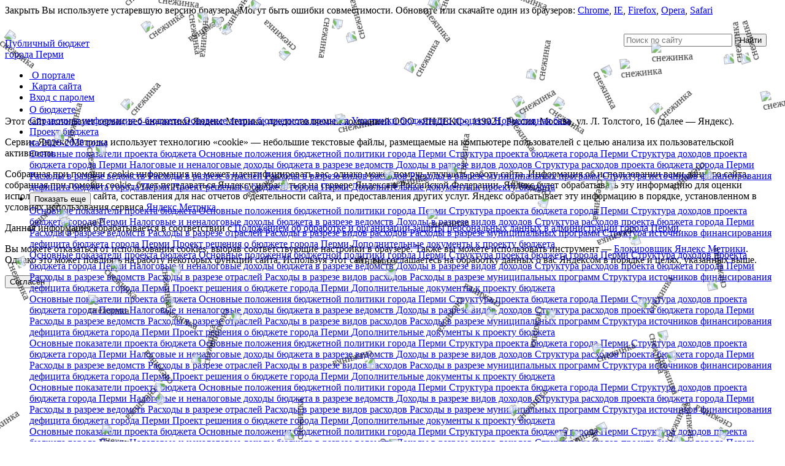

--- FILE ---
content_type: text/html; charset=UTF-8
request_url: https://budget.gorodperm.ru/budget_execution/incomes_grbs2019
body_size: 38607
content:
<!DOCTYPE html>
<html>
<head>
    <meta charset="utf-8" />
    <meta http-equiv="X-UA-Compatible" content="IE=edge,chrome=1" />
    <meta name='wmail-verification' content='b269e8591c275021' />
    <script type="text/javascript" src="/js/jquery-1.8.3.min.js"></script>
<script type="text/javascript" src="/js/jquery-compat.js"></script>
<script type="text/javascript" src="/js/highcharts/highcharts.js"></script>
<title>Исполнение налоговых и неналоговых доходов бюджета в разрезе ведомств. Исполнение доходов бюджета города Перми. в 2019 году. Исполнение бюджета. Публичный бюджет города Перми</title>
    <link rel="shortcut icon" href="/favicon.ico" />
    <link rel="stylesheet" type="text/css" href="/css/reset.css" /><!--Сброс-->
    <link rel="stylesheet" type="text/css" href="/css/style.css" /><!--Стили-->
    <link rel="stylesheet" type="text/css" href="/css/chosen.css" />    <link rel="stylesheet" type="text/css" href="/css/custom.css" /><!-- kremer -->
    <link rel="stylesheet" type="text/css" href="/css/custom_2.css" /><!-- kazadaev -->
    <script type="text/javascript" src="/js/missed.js"></script>    <script type="text/javascript" src="/js/datepicker.js"></script>    <script type="text/javascript" src="/js/jquery-ui-1.10.3.custom.min.js"></script>    <script type="text/javascript" src="/js/checkbox.js"></script>    <script type="text/javascript" src="/js/radio.js"></script>    <script type="text/javascript" src="/js/chosen.jquery.js"></script>    <script type="text/javascript" src="/js/functions.js"></script>    <script type="text/javascript" src="/js/format.min.js"></script>    <script type="text/javascript" src="/js/jquery.totop.js"></script>    <script type="text/javascript" src="/js/custom.js"></script><!-- kremer -->
            <!--[if IE]>
    <script type="text/javascript" src="/js/html5.js"></script>    <![endif]-->
</head>

<body>
<!-- <div align="center"><font color="red"><big>Тестовая версия</big></font></div> -->
<div class="fixed_btns" id="right-sidebar">
    <div class="btn_calculate" style="right: -5px;">
        <a href="/calculators/budget2026" title="Калькуляторы"></a>
    </div>
    <div class="btn_message" style="right: -5px;">
        <a href="mailto:help@incon.ru" title="Обратная связь"></a>
    </div>
</div>

<!--Для прижатия футера-->
<div class="all"><!--Внешний блок-->
    <div class="main clearfix"><!--Внутрений блок-->
        <div class="old_version">
            <span class="old_version_close">Закрыть</span>
            <span class="old_version_text">Вы используете устаревшую версию браузера. Могут быть ошибки совместимости. Обновите или скачайте один из браузеров:
                <a href="https://www.google.com/intl/ru/chrome/browser/" target="_blank">Chrome</a>,
                <a href="http://windows.microsoft.com/ru-ru/internet-explorer/ie-10-worldwide-languages" target="_blank">IE</a>,
                <a href="http://www.mozilla.org/en-US/firefox/all/" target="_blank">Firefox</a>,
                <a href="http://www.opera.com/ru/computer/" target="_blank">Opera</a>,
                <a href="http://support.apple.com/ru_RU/downloads/#safari" target="_blank">Safari</a>
            </span>
        </div>
        ﻿<header class="header" style="height:110px;">
    <div class="logo"  title="На главную страницу">
        <a href="/site">
            <img src="/img/logo-shortened.png" alt="">
        </a>
        <div><a href="/site">Публичный бюджет</a></div>
        <div class="logo-subtitle"><a href="/site">города Перми</a></div>
    </div>
    <div class="header__weather" style="
    padding: 0;
    position: absolute;
    top: 2px;
    right: 320px;
    width: 380px;        /* Задаём размер области для картинки */
    height:200px;
">
    <img src="/img/new2026.png" alt="" style="
        max-width: 100%;
        max-height: 100%;
        width: auto;
        height: auto;
        margin-top: 10px;
        display: block;
    ">
</div>
    <div class="controls">
        <ul class="links">
            <li>
                <a href="#">
                    <img src="/img/icon_info.png" alt="">
                    <a href="/site/about">О портале</a>
                </a>
            </li>
            <li>
                <a href="#">
                    <img src="/img/icon_site_map.png" alt="">
                    <a href="/site/map">Карта сайта</a>
                </a>
            </li>
            <li>
           		 
<a href="/cabinet/login/login"><img src="/img/cabinet_new/icon_enter.png" alt=""><span>Вход с паролем</span></a>               </li>			
        </ul>
      <form method="GET" action="/search/search">
	  
        <div class="search" style="top: 55px; position: absolute;right: 30px;">
            <input type="text" name ="query" placeholder="Поиск по сайту">
                  
            <input type="submit" value="Найти" onclick="window.location.href = '/search/search';">
        </div>		
        </form>		
		<!--ul class="links" style="top: 105px; position: absolute;right: 30px;">
			<li>
				<a href="#">                   
					<a href="/site/question">Задать вопрос</a>
				</a>
			</li>
		</ul-->
    </div>
	<h1 id="inscription" style="color:red; text-align: center;"></h1>

  <div id="cookie-banner" class="cookie-banner">
<p>Этот сайт использует сервис веб-аналитики Яндекс Метрика, предоставляемый компанией ООО «ЯНДЕКС», 119021, Россия, Москва, ул. Л. Толстого, 16 (далее — Яндекс).</p>
<p>Сервис Яндекс Метрика использует технологию «cookie» — небольшие текстовые файлы, размещаемые на компьютере пользователей с целью анализа их пользовательской активности.</p>
<p>Собранная при помощи cookie информация не может идентифицировать вас, однако может помочь улучшить работу сайта. Информация об использовании вами данного сайта, собранная при помощи cookie, будет передаваться Яндексу и храниться на сервере Яндекса в Российской Федерации. Яндекс будет обрабатывать эту информацию для оценки использования вами сайта, составления для нас отчетов о деятельности сайта, и предоставления других услуг. Яндекс обрабатывает эту информацию в порядке, установленном в условиях использования сервиса <a href="https://yandex.ru/legal/metrica_termsofuse/ru/?ysclid=mj9gcb5o3e863251813" target="_blank">Яндекс Метрика</a>.</p>
<p>Данная информация обрабатывается в соответствии с <a href="/documents/order/102/Положение об обработке ПДН от 28.11.2011 № 194-р.pdf"target="_blank">Положением об обработке и организации защиты персональных данных в администрации города Перми</a>.</p>
<p>Вы можете отказаться от использования cookies, выбрав соответствующие настройки в браузере. Также вы можете использовать инструмент — <a href="https://yandex.ru/support/metrica/ru/general/opt-out.html" target="_blank">Блокировщик Яндекс Метрики</a>. Однако это может повлиять на работу некоторых функций сайта. Используя этот сайт, вы соглашаетесь на обработку данных о вас Яндексом в порядке и целях, указанных выше.</p>
  <button id="accept-cookies" class="cookie-btn">Согласен</button>
</div>

</header>
 <html lang="en">
<head>
<style>
/* Дополнительные стили для лучшей совместимости */
.snowflake {
  will-change: transform, opacity;
  transition: opacity 0.3s ease;
}

/* Гарантируем, что снежинки не будут мешать */
#snow-container * {
  pointer-events: none !important;
  cursor: default !important;
}
</style>
    <script type="text/javascript">
// Конфигурация снежинок
var snowConfig = {
  // Количество снежинок
  count: 75,

  // Время до скрытия снега (в секундах, 0 - не скрывать)
  hideAfter: 0,

  // Тип снежинок: 'text', 'image', 'mixed'
  type: 'image',

  // Текстовая снежинка (если type = 'text' или 'mixed')
  textSymbol: '❄',
  textColor: '#ffffff',
  textSize: '20px',

  // Изображения снежинок (если type = 'image' или 'mixed')
  images: [
  '/img/flakes/flake6.gif',
  '/img/flakes/flake7.gif',
  '/img/flakes/flake8.gif'
],

  // Размер изображений
  imageWidth: '20px',
  imageHeight: '20px',

  // Максимальный z-index для снежинок (должен быть ниже основного контента)
  maxZIndex: 100,

  // Расстояние, на которое опускаются снежинки
  snowDistance: 'windowheight',

  // Скорость падения (мин, макс)
  minSpeed: 0.5,
  maxSpeed: 2.5,

  // Скорость вращения (мин, макс)
  minRotationSpeed: 0.01,
  maxRotationSpeed: 0.08,

  // Амплитуда колебаний по горизонтали
  minAmplitude: 10,
  maxAmplitude: 30
};

// Инициализация
(function() {
  // Проверяем, поддерживает ли браузер необходимые функции
  if (!document.getElementById || !document.createElement) return;

  // Глобальные переменные
  var snowflakes = [];
  var animationTimer;
  var snowContainer;
  var isInitialized = false;

  // Получение размеров окна
  function getWindowSize() {
    return {
      width: window.innerWidth || document.documentElement.clientWidth || document.body.clientWidth,
      height: window.innerHeight || document.documentElement.clientHeight || document.body.clientHeight
    };
  }

  // Создание контейнера для снежинок
  function createSnowContainer() {
    // Удаляем старый контейнер, если есть
    var oldContainer = document.getElementById('snow-container');
    if (oldContainer) {
      oldContainer.parentNode.removeChild(oldContainer);
    }

    // Создаем новый контейнер
    snowContainer = document.createElement('div');
    snowContainer.id = 'snow-container';
    snowContainer.style.cssText = `
      position: fixed;
      top: 0;
      left: 0;
      width: 100%;
      height: 100%;
      pointer-events: none;
      z-index: ${snowConfig.maxZIndex};
      overflow: hidden;
    `;
    document.body.appendChild(snowContainer);
  }

  // Создание снежинки
  function createSnowflake(id) {
    var windowSize = getWindowSize();
    var flake = {
      id: id,
      x: Math.random() * (windowSize.width - 50),
      y: Math.random() * windowSize.height,
      amplitude: snowConfig.minAmplitude + Math.random() *
                 (snowConfig.maxAmplitude - snowConfig.minAmplitude),
      rotation: Math.random() * 360,
      rotationSpeed: snowConfig.minRotationSpeed + Math.random() *
                     (snowConfig.maxRotationSpeed - snowConfig.minRotationSpeed),
      speed: snowConfig.minSpeed + Math.random() *
             (snowConfig.maxSpeed - snowConfig.minSpeed),
      type: snowConfig.type === 'mixed' ?
            (Math.random() > 0.5 ? 'image' : 'text') : snowConfig.type,
      imageIndex: snowConfig.images.length > 0 ?
                  Math.floor(Math.random() * snowConfig.images.length) : 0
    };

    // Создаем HTML элемент снежинки
    var flakeElement = document.createElement('div');
    flakeElement.id = 'flake' + id;
    flakeElement.className = 'snowflake';
    flakeElement.style.cssText = `
      position: absolute;
      pointer-events: none;
      user-select: none;
      -webkit-user-select: none;
      -moz-user-select: none;
      -ms-user-select: none;
    `;

    if (flake.type === 'image' && snowConfig.images.length > 0) {
      // Снежинка-изображение
      var img = document.createElement('img');
      img.src = snowConfig.images[flake.imageIndex];
      img.style.cssText = `
        width: ${snowConfig.imageWidth};
        height: ${snowConfig.imageHeight};
        display: block;
        opacity: 0.8;
      `;
      img.alt = 'снежинка';
      flakeElement.appendChild(img);
    } else {
      // Текстовая снежинка
      var span = document.createElement('span');
      span.style.cssText = `
        font-size: ${snowConfig.textSize};
        color: ${snowConfig.textColor};
        opacity: 0.8;
        display: block;
      `;
      span.textContent = snowConfig.textSymbol;
      flakeElement.appendChild(span);
    }

    snowContainer.appendChild(flakeElement);
    snowflakes.push(flake);

    // Устанавливаем начальную позицию
    updateSnowflakePosition(flake, flakeElement);
  }

  // Обновление позиции снежинки
  function updateSnowflakePosition(flake, element) {
    element.style.left = flake.x + 'px';
    element.style.top = flake.y + 'px';

    if (flake.type === 'image') {
      element.style.transform = 'rotate(' + flake.rotation + 'deg)';
    }
  }

  // Инициализация снежинок
  function initSnow() {
    // Останавливаем предыдущую анимацию
    if (animationTimer) {
      clearTimeout(animationTimer);
      animationTimer = null;
    }

    // Очищаем массив снежинок
    snowflakes = [];

    // Создаем контейнер
    createSnowContainer();

    // Создаем снежинки
    for (var i = 0; i < snowConfig.count; i++) {
      createSnowflake(i);
    }

    // Запускаем анимацию
    animateSnow();

    // Устанавливаем таймер скрытия если нужно
    if (snowConfig.hideAfter > 0) {
      setTimeout(hideSnow, snowConfig.hideAfter * 1000);
    }

    isInitialized = true;
  }

  // Анимация снежинок
  function animateSnow() {
    var windowSize = getWindowSize();
    var docHeight = windowSize.height;

    for (var i = 0; i < snowflakes.length; i++) {
      var flake = snowflakes[i];
      var element = document.getElementById('flake' + flake.id);

      if (!element) continue;

      // Двигаем снежинку вниз
      flake.y += flake.speed;
      flake.rotation += flake.rotationSpeed * 10;

      // Движение влево-вправо (синусоидальное)
      flake.x += Math.sin(flake.y * 0.01) * 0.5;

      // Если снежинка упала за пределы окна, создаем новую сверху
      if (flake.y > docHeight) {
        flake.x = Math.random() * (windowSize.width - 50);
        flake.y = -50;
        flake.speed = snowConfig.minSpeed + Math.random() *
                      (snowConfig.maxSpeed - snowConfig.minSpeed);
        flake.rotationSpeed = snowConfig.minRotationSpeed + Math.random() *
                             (snowConfig.maxRotationSpeed - snowConfig.minRotationSpeed);

        // Меняем тип снежинки при перерождении (если mixed)
        if (snowConfig.type === 'mixed') {
          flake.type = Math.random() > 0.5 ? 'image' : 'text';
          flake.imageIndex = snowConfig.images.length > 0 ?
                            Math.floor(Math.random() * snowConfig.images.length) : 0;

          // Обновляем содержимое
          element.innerHTML = '';
          if (flake.type === 'image' && snowConfig.images.length > 0) {
            var img = document.createElement('img');
            img.src = snowConfig.images[flake.imageIndex];
            img.style.cssText = `
              width: ${snowConfig.imageWidth};
              height: ${snowConfig.imageHeight};
              display: block;
              opacity: 0.8;
            `;
            img.alt = 'снежинка';
            element.appendChild(img);
          } else {
            var span = document.createElement('span');
            span.style.cssText = `
              font-size: ${snowConfig.textSize};
              color: ${snowConfig.textColor};
              opacity: 0.8;
              display: block;
            `;
            span.textContent = snowConfig.textSymbol;
            element.appendChild(span);
          }
        }
      }

      // Ограничиваем позицию по горизонтали
      if (flake.x < -50) flake.x = windowSize.width;
      if (flake.x > windowSize.width) flake.x = -50;

      // Обновляем позицию на экране
      updateSnowflakePosition(flake, element);
    }

    // Запускаем следующий кадр анимации
    animationTimer = setTimeout(animateSnow, 20);
  }

  // Скрыть снег
  function hideSnow() {
    if (animationTimer) {
      clearTimeout(animationTimer);
      animationTimer = null;
    }

    if (snowContainer) {
      snowContainer.style.opacity = '0';
      setTimeout(function() {
        if (snowContainer && snowContainer.parentNode) {
          snowContainer.parentNode.removeChild(snowContainer);
          snowContainer = null;
          snowflakes = [];
          isInitialized = false;
        }
      }, 1000);
    }
  }

  // Остановить снег
  function stopSnow() {
    if (animationTimer) {
      clearTimeout(animationTimer);
      animationTimer = null;
    }
  }

  // Возобновить снег
  function resumeSnow() {
    if (isInitialized && !animationTimer) {
      animateSnow();
    }
  }

  // Обновить конфигурацию
  function updateSnowConfig(newConfig) {
    for (var key in newConfig) {
      if (newConfig.hasOwnProperty(key) && snowConfig.hasOwnProperty(key)) {
        snowConfig[key] = newConfig[key];
      }
    }

    if (isInitialized) {
      initSnow();
    }
  }

  // Функции для внешнего использования
  window.Snowfall = {
    init: initSnow,
    stop: stopSnow,
    resume: resumeSnow,
    hide: hideSnow,
    updateConfig: updateSnowConfig,
    isActive: function() { return isInitialized; }
  };

  // Запускаем снег при загрузке страницы
  if (document.readyState === 'loading') {
    document.addEventListener('DOMContentLoaded', initSnow);
  } else {
    initSnow();
  }

  // Обработка изменения размера окна
  var resizeTimer;
  window.addEventListener('resize', function() {
    clearTimeout(resizeTimer);
    resizeTimer = setTimeout(function() {
      if (isInitialized) {
        var windowSize = getWindowSize();
        // Перемещаем снежинки, которые оказались за пределами окна
        for (var i = 0; i < snowflakes.length; i++) {
          var flake = snowflakes[i];
          if (flake.x > windowSize.width) {
            flake.x = windowSize.width - 50;
          }
        }
      }
    }, 250);
  });

  // Остановка анимации при скрытии вкладки для экономии ресурсов
  document.addEventListener('visibilitychange', function() {
    if (document.hidden) {
      stopSnow();
    } else {
      resumeSnow();
    }
  });
})();
</script>
</head>
</html>         <nav class="menu"><ul id="yw1"><li class="menu_ITM_1"><div><a href="/budget/reference">О бюджете</a></div><nav class="submenu">                      
                                                    
                            <a href="/budget/reference" class="">
                                Справочная информация о бюджете                            </a>
                           
                                          
                                                    
                            <a href="/budget/stages" class="">
                                Основные этапы бюджетного процесса                            </a>
                           
                                          
                                                    
                            <a href="/budget/participants" class="">
                                Участники бюджетного процесса                            </a>
                           
                                          
                                                    
                            <a href="/budget/normative_basis" class="">
                                Нормативная база                            </a>
                           
                    </nav></li>
<li class="menu_ITM_2"><div><a href="/budget_project/indicators2026">Проект бюджета</a></div><nav class="submenu">                      
                                                    
                            <a href="/budget_project/indicators2026" class="">
                                на 2026-2028 годы                            </a>
                           
                    <nav class="submenu2">                                    <a href="/budget_project/indicators2026" >
                                        Основные показатели проекта бюджета                                    </a>
                                                                        <a href="/budget_project/principles2026" >
                                        Основные положения бюджетной политики города Перми                                    </a>
                                                                        <a href="/budget_project/year_budget2026" >
                                        Структура проекта бюджета города Перми                                    </a>
                                                                        <a href="/budget_project/incomes2026" >
                                        Структура доходов проекта бюджета города Перми                                    </a>
                                                                                        <a class="sub " href="/budget_project/incomes_departments2026">
                                                        Налоговые и неналоговые доходы бюджета в разрезе ведомств                                                    </a>
                                                                                                        <a class="sub " href="/budget_project/incomes2026">
                                                        Доходы в разрезе видов доходов                                                    </a>
                                                                                        <a href="/budget_project/expenses_departments2026" >
                                        Структура расходов проекта бюджета города Перми                                    </a>
                                                                                        <a class="sub " href="/budget_project/expenses_departments2026">
                                                        Расходы в разрезе ведомств                                                    </a>
                                                                                                        <a class="sub " href="/budget_project/expenses_industry2026">
                                                        Расходы в разрезе отраслей                                                    </a>
                                                                                                        <a class="sub " href="/budget_project/expenses_of_expenses_types2026">
                                                        Расходы в разрезе видов расходов                                                    </a>
                                                                                                        <a class="sub " href="/budget_project/expenses_activities2026">
                                                        Расходы в разрезе муниципальных программ                                                    </a>
                                                                                        <a href="/budget_project/finance_sources2026" >
                                        Структура источников финансирования дефицита бюджета города Перми                                    </a>
                                                                        <a href="/budget_project/decide2026" >
                                        Проект решения о бюджете города Перми                                    </a>
                                                                        <a href="/budget_project/documents2026" >
                                        Дополнительные документы к проекту бюджета                                    </a>
                                    </nav>                    <li class="show-more"><button>Показать еще</button></li>  
                      
                                <a href="/budget_project/indicators2025" class="" style="display:none!important">
                                на 2025-2027 годы                            </a>
                           
                    <nav class="submenu2">                                    <a href="/budget_project/indicators2025" >
                                        Основные показатели проекта бюджета                                    </a>
                                                                        <a href="/budget_project/principles2025" >
                                        Основные положения бюджетной политики города Перми                                    </a>
                                                                        <a href="/budget_project/year_budget2025" >
                                        Структура проекта бюджета города Перми                                    </a>
                                                                        <a href="/budget_project/incomes2025" >
                                        Структура доходов проекта бюджета города Перми                                    </a>
                                                                                        <a class="sub " href="/budget_project/incomes_departments2025">
                                                        Налоговые и неналоговые доходы бюджета в разрезе ведомств                                                    </a>
                                                                                                        <a class="sub " href="/budget_project/incomes2025">
                                                        Доходы в разрезе видов доходов                                                    </a>
                                                                                        <a href="/budget_project/expenses_departments2025" >
                                        Структура расходов проекта бюджета города Перми                                    </a>
                                                                                        <a class="sub " href="/budget_project/expenses_departments2025">
                                                        Расходы в разрезе ведомств                                                    </a>
                                                                                                        <a class="sub " href="/budget_project/expenses_industry2025">
                                                        Расходы в разрезе отраслей                                                    </a>
                                                                                                        <a class="sub " href="/budget_project/expenses_of_expenses_types2025">
                                                        Расходы в разрезе видов расходов                                                    </a>
                                                                                                        <a class="sub " href="/budget_project/expenses_activities2025">
                                                        Расходы в разрезе муниципальных программ                                                    </a>
                                                                                        <a href="/budget_project/finance_sources2025" >
                                        Структура источников финансирования дефицита бюджета города Перми                                    </a>
                                                                        <a href="/budget_project/decide2025" >
                                        Проект решения о бюджете города Перми                                    </a>
                                                                        <a href="/budget_project/documents2025" >
                                        Дополнительные документы к проекту бюджета                                    </a>
                                    </nav>                      
                      
                                <a href="/budget_project/indicators2024" class="" style="display:none!important">
                                на 2024-2026 годы                            </a>
                           
                    <nav class="submenu2">                                    <a href="/budget_project/indicators2024" >
                                        Основные показатели проекта бюджета                                    </a>
                                                                        <a href="/budget_project/principles2024" >
                                        Основные положения бюджетной политики города Перми                                    </a>
                                                                        <a href="/budget_project/year_budget2024" >
                                        Структура проекта бюджета города Перми                                    </a>
                                                                        <a href="/budget_project/incomes2024" >
                                        Структура доходов проекта бюджета города Перми                                    </a>
                                                                                        <a class="sub " href="/budget_project/incomes_departments2024">
                                                        Налоговые и неналоговые доходы бюджета в разрезе ведомств                                                    </a>
                                                                                                        <a class="sub " href="/budget_project/incomes2024">
                                                        Доходы в разрезе видов доходов                                                    </a>
                                                                                        <a href="/budget_project/expenses_departments2024" >
                                        Структура расходов проекта бюджета города Перми                                    </a>
                                                                                        <a class="sub " href="/budget_project/expenses_departments2024">
                                                        Расходы в разрезе ведомств                                                    </a>
                                                                                                        <a class="sub " href="/budget_project/expenses_industry2024">
                                                        Расходы в разрезе отраслей                                                    </a>
                                                                                                        <a class="sub " href="/budget_project/expenses_of_expenses_types2024">
                                                        Расходы в разрезе видов расходов                                                    </a>
                                                                                                        <a class="sub " href="/budget_project/expenses_activities2024">
                                                        Расходы в разрезе муниципальных программ                                                    </a>
                                                                                        <a href="/budget_project/finance_sources2024" >
                                        Структура источников финансирования дефицита бюджета города Перми                                    </a>
                                                                        <a href="/budget_project/decide2024" >
                                        Проект решения о бюджете города Перми                                    </a>
                                                                        <a href="/budget_project/documents2024" >
                                        Дополнительные документы к проекту бюджета                                    </a>
                                    </nav>                      
                      
                                <a href="/budget_project/indicators2023" class="" style="display:none!important">
                                на 2023-2025 годы                            </a>
                           
                    <nav class="submenu2">                                    <a href="/budget_project/indicators2023" >
                                        Основные показатели проекта бюджета                                    </a>
                                                                        <a href="/budget_project/principles2023" >
                                        Основные положения бюджетной политики города Перми                                    </a>
                                                                        <a href="/budget_project/year_budget2023" >
                                        Структура проекта бюджета города Перми                                    </a>
                                                                        <a href="/budget_project/incomes2023" >
                                        Структура доходов проекта бюджета города Перми                                    </a>
                                                                                        <a class="sub " href="/budget_project/incomes_departments2023">
                                                        Налоговые и неналоговые доходы бюджета в разрезе ведомств                                                    </a>
                                                                                                        <a class="sub " href="/budget_project/incomes2023">
                                                        Доходы в разрезе видов доходов                                                    </a>
                                                                                        <a href="/budget_project/expenses_departments2023" >
                                        Структура расходов проекта бюджета города Перми                                    </a>
                                                                                        <a class="sub " href="/budget_project/expenses_departments2023">
                                                        Расходы в разрезе ведомств                                                    </a>
                                                                                                        <a class="sub " href="/budget_project/expenses_industry2023">
                                                        Расходы в разрезе отраслей                                                    </a>
                                                                                                        <a class="sub " href="/budget_project/expenses_of_expenses_types2023">
                                                        Расходы в разрезе видов расходов                                                    </a>
                                                                                                        <a class="sub " href="/budget_project/expenses_activities2023">
                                                        Расходы в разрезе муниципальных программ                                                    </a>
                                                                                        <a href="/budget_project/finance_sources2023" >
                                        Структура источников финансирования дефицита бюджета города Перми                                    </a>
                                                                        <a href="/budget_project/decide2023" >
                                        Проект решения о бюджете города Перми                                    </a>
                                                                        <a href="/budget_project/documents2023" >
                                        Дополнительные документы к проекту бюджета                                    </a>
                                    </nav>                      
                      
                                <a href="/budget_project/indicators2022" class="" style="display:none!important">
                                на 2022-2024 годы                            </a>
                           
                    <nav class="submenu2">                                    <a href="/budget_project/indicators2022" >
                                        Основные показатели проекта бюджета                                    </a>
                                                                        <a href="/budget_project/principles2022" >
                                        Основные положения бюджетной политики города Перми                                    </a>
                                                                        <a href="/budget_project/year_budget2022" >
                                        Структура проекта бюджета города Перми                                    </a>
                                                                        <a href="/budget_project/incomes2022" >
                                        Структура доходов проекта бюджета города Перми                                    </a>
                                                                                        <a class="sub " href="/budget_project/incomes_departments2022">
                                                        Налоговые и неналоговые доходы бюджета в разрезе ведомств                                                    </a>
                                                                                                        <a class="sub " href="/budget_project/incomes2022">
                                                        Доходы в разрезе видов доходов                                                    </a>
                                                                                        <a href="/budget_project/expenses_departments2022" >
                                        Структура расходов проекта бюджета города Перми                                    </a>
                                                                                        <a class="sub " href="/budget_project/expenses_departments2022">
                                                        Расходы в разрезе ведомств                                                    </a>
                                                                                                        <a class="sub " href="/budget_project/expenses_industry2022">
                                                        Расходы в разрезе отраслей                                                    </a>
                                                                                                        <a class="sub " href="/budget_project/expenses_of_expenses_types2022">
                                                        Расходы в разрезе видов расходов                                                    </a>
                                                                                                        <a class="sub " href="/budget_project/expenses_activities2022">
                                                        Расходы в разрезе муниципальных программ                                                    </a>
                                                                                        <a href="/budget_project/finance_sources2022" >
                                        Структура источников финансирования дефицита бюджета города Перми                                    </a>
                                                                        <a href="/budget_project/decide2022" >
                                        Проект решения о бюджете города Перми                                    </a>
                                                                        <a href="/budget_project/documents2022" >
                                        Дополнительные документы к проекту бюджета                                    </a>
                                    </nav>                      
                      
                                <a href="/budget_project/indicators2021" class="" style="display:none!important">
                                на 2021-2023 годы                            </a>
                           
                    <nav class="submenu2">                                    <a href="/budget_project/indicators2021" >
                                        Основные показатели проекта бюджета                                    </a>
                                                                        <a href="/budget_project/principles2021" >
                                        Основные положения бюджетной политики города Перми                                    </a>
                                                                        <a href="/budget_project/year_budget2021" >
                                        Структура проекта бюджета города Перми                                    </a>
                                                                        <a href="/budget_project/incomes2021" >
                                        Структура доходов проекта бюджета города Перми                                    </a>
                                                                                        <a class="sub " href="/budget_project/incomes_departments2021">
                                                        Налоговые и неналоговые доходы бюджета в разрезе ведомств                                                    </a>
                                                                                                        <a class="sub " href="/budget_project/incomes2021">
                                                        Доходы в разрезе видов доходов                                                    </a>
                                                                                        <a href="/budget_project/expenses_departments2021" >
                                        Структура расходов проекта бюджета города Перми                                    </a>
                                                                                        <a class="sub " href="/budget_project/expenses_departments2021">
                                                        Расходы в разрезе ведомств                                                    </a>
                                                                                                        <a class="sub " href="/budget_project/expenses_industry2021">
                                                        Расходы в разрезе отраслей                                                    </a>
                                                                                                        <a class="sub " href="/budget_project/expenses_of_expenses_types2021">
                                                        Расходы в разрезе видов расходов                                                    </a>
                                                                                                        <a class="sub " href="/budget_project/expenses_activities2021">
                                                        Расходы в разрезе муниципальных программ                                                    </a>
                                                                                        <a href="/budget_project/finance_sources2021" >
                                        Структура источников финансирования дефицита бюджета города Перми                                    </a>
                                                                        <a href="/budget_project/decide2021" >
                                        Проект решения о бюджете города Перми                                    </a>
                                                                        <a href="/budget_project/documents2021" >
                                        Дополнительные документы к проекту бюджета                                    </a>
                                    </nav>                      
                      
                                <a href="/budget_project/indicators2020" class="" style="display:none!important">
                                на 2020-2022 годы                            </a>
                           
                    <nav class="submenu2">                                    <a href="/budget_project/indicators2020" >
                                        Основные показатели проекта бюджета                                    </a>
                                                                        <a href="/budget_project/principles2020" >
                                        Основные положения бюджетной политики города Перми                                    </a>
                                                                        <a href="/budget_project/year_budget2020" >
                                        Структура проекта бюджета города Перми                                    </a>
                                                                        <a href="/budget_project/incomes2020" >
                                        Структура доходов проекта бюджета города Перми                                    </a>
                                                                                        <a class="sub " href="/budget_project/incomes_departments2020">
                                                        Налоговые и неналоговые доходы бюджета в разрезе ведомств                                                    </a>
                                                                                                        <a class="sub " href="/budget_project/incomes2020">
                                                        Доходы в разрезе видов доходов                                                    </a>
                                                                                        <a href="/budget_project/expenses_departments2020" >
                                        Структура расходов проекта бюджета города Перми                                    </a>
                                                                                        <a class="sub " href="/budget_project/expenses_departments2020">
                                                        Расходы в разрезе ведомств                                                    </a>
                                                                                                        <a class="sub " href="/budget_project/expenses_industry2020">
                                                        Расходы в разрезе отраслей                                                    </a>
                                                                                                        <a class="sub " href="/budget_project/expenses_of_expenses_types2020">
                                                        Расходы в разрезе видов расходов                                                    </a>
                                                                                                        <a class="sub " href="/budget_project/expenses_activities2020">
                                                        Расходы в разрезе муниципальных программ                                                    </a>
                                                                                        <a href="/budget_project/finance_sources2020" >
                                        Структура источников финансирования дефицита бюджета города Перми                                    </a>
                                                                        <a href="/budget_project/decide2020" >
                                        Проект решения о бюджете города Перми                                    </a>
                                                                        <a href="/budget_project/documents2020" >
                                        Дополнительные документы к проекту бюджета                                    </a>
                                    </nav>                      
                      
                                <a href="/budget_project/indicators2019" class="" style="display:none!important">
                                на 2019-2021 годы                            </a>
                           
                    <nav class="submenu2">                                    <a href="/budget_project/indicators2019" >
                                        Основные показатели проекта бюджета                                    </a>
                                                                        <a href="/budget_project/principles2019" >
                                        Основные положения бюджетной политики города Перми                                    </a>
                                                                        <a href="/budget_project/year_budget2019" >
                                        Структура проекта бюджета города Перми                                    </a>
                                                                        <a href="/budget_project/incomes2019" >
                                        Структура доходов проекта бюджета города Перми                                    </a>
                                                                                        <a class="sub " href="/budget_project/incomes_departments2019">
                                                        Налоговые и неналоговые доходы бюджета в разрезе ведомств                                                    </a>
                                                                                                        <a class="sub " href="/budget_project/incomes2019">
                                                        Доходы в разрезе видов доходов                                                    </a>
                                                                                        <a href="/budget_project/expenses_departments2019" >
                                        Структура расходов проекта бюджета города Перми                                    </a>
                                                                                        <a class="sub " href="/budget_project/expenses_departments2019">
                                                        Расходы в разрезе ведомств                                                    </a>
                                                                                                        <a class="sub " href="/budget_project/expenses_industry2019">
                                                        Расходы в разрезе отраслей                                                    </a>
                                                                                                        <a class="sub " href="/budget_project/expenses_of_expenses_types2019">
                                                        Расходы в разрезе видов расходов                                                    </a>
                                                                                                        <a class="sub " href="/budget_project/expenses_activities2019">
                                                        Расходы в разрезе муниципальных программ                                                    </a>
                                                                                        <a href="/budget_project/finance_sources2019" >
                                        Структура источников финансирования дефицита бюджета города Перми                                    </a>
                                                                        <a href="/budget_project/decide2019" >
                                        Проект решения о бюджете города Перми                                    </a>
                                                                        <a href="/budget_project/documents2019" >
                                        Дополнительные документы к проекту бюджета                                    </a>
                                    </nav>                      
                      
                                <a href="/budget_project/indicators2018" class="" style="display:none!important">
                                на 2018-2020 годы                            </a>
                           
                    <nav class="submenu2">                                    <a href="/budget_project/indicators2018" >
                                        Основные показатели проекта бюджета                                    </a>
                                                                        <a href="/budget_project/principles2018" >
                                        Основные положения бюджетной политики города Перми                                    </a>
                                                                        <a href="/budget_project/year_budget2018" >
                                        Структура проекта бюджета города Перми                                    </a>
                                                                        <a href="/budget_project/incomes2018" >
                                        Структура доходов проекта бюджета города Перми                                    </a>
                                                                                        <a class="sub " href="/budget_project/incomes_departments2018">
                                                        Налоговые и неналоговые доходы бюджета в разрезе ведомств                                                    </a>
                                                                                                        <a class="sub " href="/budget_project/incomes2018">
                                                        Доходы в разрезе видов доходов                                                    </a>
                                                                                        <a href="/budget_project/expenses_departments2018" >
                                        Структура расходов проекта бюджета города Перми                                    </a>
                                                                                        <a class="sub " href="/budget_project/expenses_departments2018">
                                                        Расходы в разрезе ведомств                                                    </a>
                                                                                                        <a class="sub " href="/budget_project/expenses_industry2018">
                                                        Расходы в разрезе отраслей                                                    </a>
                                                                                                        <a class="sub " href="/budget_project/expenses_of_expenses_types2018">
                                                        Расходы в разрезе видов расходов                                                    </a>
                                                                                                        <a class="sub " href="/budget_project/expenses_activities2018">
                                                        Расходы в разрезе муниципальных программ                                                    </a>
                                                                                        <a href="/budget_project/decide2018" >
                                        Проект решения о бюджете города Перми                                    </a>
                                                                        <a href="/budget_project/documents2018" >
                                        Дополнительные документы к проекту бюджета                                    </a>
                                    </nav>                      
                      
                                <a href="/budget_project/indicators2017" class="" style="display:none!important">
                                на 2017-2019 годы                            </a>
                           
                    <nav class="submenu2">                                    <a href="/budget_project/indicators2017" >
                                        Основные показатели проекта бюджета                                    </a>
                                                                        <a href="/budget_project/principles2017" >
                                        Основные положения бюджетной политики города Перми                                    </a>
                                                                        <a href="/budget_project/year_budget2017" >
                                        Структура проекта бюджета города Перми                                    </a>
                                                                        <a href="/budget_project/incomes2017" >
                                        Структура доходов проекта бюджета города Перми                                    </a>
                                                                                        <a class="sub " href="/budget_project/incomes_departments2017">
                                                        Налоговые и неналоговые доходы бюджета в разрезе ведомств                                                    </a>
                                                                                                        <a class="sub " href="/budget_project/incomes2017">
                                                        Доходы в разрезе видов доходов                                                    </a>
                                                                                        <a href="/budget_project/expenses_departments2017" >
                                        Структура расходов проекта бюджета города Перми                                    </a>
                                                                                        <a class="sub " href="/budget_project/expenses_departments2017">
                                                        Расходы в разрезе ведомств                                                    </a>
                                                                                                        <a class="sub " href="/budget_project/expenses_industry2017">
                                                        Расходы в разрезе отраслей                                                    </a>
                                                                                                        <a class="sub " href="/budget_project/expenses_of_expenses_types2017">
                                                        Расходы в разрезе видов расходов                                                    </a>
                                                                                                        <a class="sub " href="/budget_project/expenses_activities2017">
                                                        Расходы в разрезе муниципальных программ                                                    </a>
                                                                                        <a href="/budget_project/decide2017" >
                                        Проект решения о бюджете города Перми                                    </a>
                                                                        <a href="/budget_project/documents2017" >
                                        Дополнительные документы к проекту бюджета                                    </a>
                                    </nav>                      
                      
                                <a href="/budget_project/indicators2016" class="" style="display:none!important">
                                на 2016-2018 годы                            </a>
                           
                    <nav class="submenu2">                                    <a href="/budget_project/indicators2016" >
                                        Основные показатели проекта бюджета                                    </a>
                                                                        <a href="/budget_project/principles2016" >
                                        Основные положения бюджетной политики города Перми                                    </a>
                                                                        <a href="/budget_project/year_budget2016" >
                                        Структура проекта бюджета города Перми                                    </a>
                                                                        <a href="/budget_project/incomes2016" >
                                        Структура доходов проекта бюджета города Перми                                    </a>
                                                                                        <a class="sub " href="/budget_project/incomes_departments2016">
                                                        Налоговые и неналоговые доходы бюджета в разрезе ведомств                                                    </a>
                                                                                                        <a class="sub " href="/budget_project/incomes2016">
                                                        Доходы в разрезе видов доходов                                                    </a>
                                                                                        <a href="/budget_project/expenses_departments2016" >
                                        Структура расходов проекта бюджета города Перми                                    </a>
                                                                                        <a class="sub " href="/budget_project/expenses_departments2016">
                                                        Расходы в разрезе ведомств                                                    </a>
                                                                                                        <a class="sub " href="/budget_project/expenses_industry2016">
                                                        Расходы в разрезе отраслей                                                    </a>
                                                                                                        <a class="sub " href="/budget_project/expenses_of_expenses_types2016">
                                                        Расходы в разрезе видов расходов                                                    </a>
                                                                                                        <a class="sub " href="/budget_project/expenses_activities2016">
                                                        Расходы в разрезе муниципальных программ                                                    </a>
                                                                                        <a href="/budget_project/decide2016" >
                                        Проект решения о бюджете города Перми                                    </a>
                                                                        <a href="/budget_project/documents2016" >
                                        Дополнительные документы к проекту бюджета                                    </a>
                                    </nav>                      
                      
                                <a href="/budget_project/indicators2015" class="" style="display:none!important">
                                на 2015-2017 годы                            </a>
                           
                    <nav class="submenu2">                                    <a href="/budget_project/indicators2015" >
                                        Основные показатели проекта бюджета                                    </a>
                                                                        <a href="/budget_project/principles2015" >
                                        Основные принципы бюджетной и налоговой политики города Перми                                    </a>
                                                                        <a href="/budget_project/year_budget2015" >
                                        Структура проекта бюджета города Перми                                    </a>
                                                                        <a href="/budget_project/incomes2015" >
                                        Структура доходов проекта бюджета города Перми                                    </a>
                                                                                        <a class="sub " href="/budget_project/incomes_departments2015">
                                                        Налоговые и неналоговые доходы бюджета в разрезе ведомств                                                    </a>
                                                                                                        <a class="sub " href="/budget_project/incomes2015">
                                                        Доходы в разрезе видов доходов                                                    </a>
                                                                                        <a href="/budget_project/expenses_departments2015" >
                                        Структура расходов проекта бюджета города Перми                                    </a>
                                                                                        <a class="sub " href="/budget_project/expenses_departments2015">
                                                        Расходы в разрезе ведомств                                                    </a>
                                                                                                        <a class="sub " href="/budget_project/expenses_industry2015">
                                                        Расходы в разрезе отраслей                                                    </a>
                                                                                                        <a class="sub " href="/budget_project/expenses_of_expenses_types2015">
                                                        Расходы в разрезе видов расходов                                                    </a>
                                                                                                        <a class="sub " href="/budget_project/expenses_activities2015">
                                                        Расходы в разрезе муниципальных программ                                                    </a>
                                                                                        <a href="/budget_project/decide2015" >
                                        Проект решения о бюджете города Перми                                    </a>
                                                                        <a href="/budget_project/documents2015" >
                                        Дополнительные документы к проекту бюджета                                    </a>
                                    </nav>                      
                      
                                <a href="/budget_project/indicators2014" class="" style="display:none!important">
                                на 2014-2016 годы                            </a>
                           
                    <nav class="submenu2">                                    <a href="/budget_project/indicators2014" >
                                        Основные показатели проекта бюджета                                    </a>
                                                                        <a href="/budget_project/principles2014" >
                                        Основные принципы бюджетной и налоговой политики города Перми                                    </a>
                                                                        <a href="/budget_project/year_budget2014" >
                                        Структура проекта бюджета города Перми                                    </a>
                                                                        <a href="/budget_project/incomes2014" >
                                        Структура доходов проекта бюджета города Перми                                    </a>
                                                                                        <a class="sub " href="/budget_project/incomes_departments2014">
                                                        Налоговые и неналоговые доходы бюджета в разрезе ведомств                                                    </a>
                                                                                                        <a class="sub " href="/budget_project/incomes2014">
                                                        Доходы в разрезе видов доходов                                                    </a>
                                                                                        <a href="/budget_project/expenses_departments2014" >
                                        Структура расходов проекта бюджета города Перми                                    </a>
                                                                                        <a class="sub " href="/budget_project/expenses_departments2014">
                                                        Расходы в разрезе ведомств                                                    </a>
                                                                                                        <a class="sub " href="/budget_project/expenses_industry2014">
                                                        Расходы в разрезе отраслей                                                    </a>
                                                                                                        <a class="sub " href="/budget_project/expenses_of_expenses_types2014">
                                                        Расходы в разрезе видов расходов                                                    </a>
                                                                                                        <a class="sub " href="/budget_project/expenses_activities2014">
                                                        Расходы в разрезе муниципальных программ                                                    </a>
                                                                                        <a href="/budget_project/decide2014" >
                                        Проект решения о бюджете города Перми                                    </a>
                                                                        <a href="/budget_project/documents2014" >
                                        Дополнительные документы к проекту бюджета                                    </a>
                                    </nav></nav></li>
<li class="menu_ITM_3"><div><a href="/approved_budgets/indicators2026">Утвержденный бюджет</a></div><nav class="submenu">                      
                                                    
                            <a href="/approved_budgets/indicators2026" class="">
                                на 2026-2028 годы                            </a>
                           
                    <nav class="submenu2">                                    <a href="/approved_budgets/indicators2026" >
                                        Основные показатели бюджета                                    </a>
                                                                        <a href="/approved_budgets/year_budget2026" >
                                        Структура бюджета города Перми                                    </a>
                                                                        <a href="/approved_budgets/incomes2026" >
                                        Структура доходов бюджета города Перми                                    </a>
                                                                                        <a class="sub " href="/approved_budgets/incomes_departments2026">
                                                        Налоговые и неналоговые доходы бюджета в разрезе ведомств                                                    </a>
                                                                                                        <a class="sub " href="/approved_budgets/incomes2026">
                                                        Доходы в разрезе видов доходов                                                    </a>
                                                                                        <a href="/approved_budgets/expenses_departments2026" >
                                        Структура расходов бюджета города Перми                                    </a>
                                                                                        <a class="sub " href="/approved_budgets/expenses_departments2026">
                                                        Расходы в разрезе ведомств                                                    </a>
                                                                                                        <a class="sub " href="/approved_budgets/expenses_industry2026">
                                                        Расходы в разрезе отраслей                                                    </a>
                                                                                                        <a class="sub " href="/approved_budgets/expenses_of_expenses_types2026">
                                                        Расходы в разрезе видов расходов                                                    </a>
                                                                                                        <a class="sub " href="/approved_budgets/expenses_activities2026">
                                                        Расходы в разрезе муниципальных программ                                                    </a>
                                                                                        <a href="/approved_budgets/finance_sources2026" >
                                        Структура источников финансирования дефицита бюджета города Перми                                    </a>
                                                                        <a href="/approved_budgets/documents2026" >
                                        Дополнительные документы к бюджету                                    </a>
                                    </nav>                    <li class="show-more"><button>Показать еще</button></li>  
                      
                                <a href="/approved_budgets/indicators2025" class="" style="display:none!important">
                                на 2025-2027 годы                            </a>
                           
                    <nav class="submenu2">                                    <a href="/approved_budgets/indicators2025" >
                                        Основные показатели бюджета                                    </a>
                                                                        <a href="/approved_budgets/year_budget2025" >
                                        Структура бюджета города Перми                                    </a>
                                                                        <a href="/approved_budgets/incomes2025" >
                                        Структура доходов бюджета города Перми                                    </a>
                                                                                        <a class="sub " href="/approved_budgets/incomes_departments2025">
                                                        Налоговые и неналоговые доходы бюджета в разрезе ведомств                                                    </a>
                                                                                                        <a class="sub " href="/approved_budgets/incomes2025">
                                                        Доходы в разрезе видов доходов                                                    </a>
                                                                                        <a href="/approved_budgets/expenses_departments2025" >
                                        Структура расходов бюджета города Перми                                    </a>
                                                                                        <a class="sub " href="/approved_budgets/expenses_departments2025">
                                                        Расходы в разрезе ведомств                                                    </a>
                                                                                                        <a class="sub " href="/approved_budgets/expenses_industry2025">
                                                        Расходы в разрезе отраслей                                                    </a>
                                                                                                        <a class="sub " href="/approved_budgets/expenses_of_expenses_types2025">
                                                        Расходы в разрезе видов расходов                                                    </a>
                                                                                                        <a class="sub " href="/approved_budgets/expenses_activities2025">
                                                        Расходы в разрезе муниципальных программ                                                    </a>
                                                                                        <a href="/approved_budgets/finance_sources2025" >
                                        Структура источников финансирования дефицита бюджета города Перми                                    </a>
                                                                        <a href="/approved_budgets/documents2025" >
                                        Дополнительные документы к бюджету                                    </a>
                                    </nav>                      
                      
                                <a href="/approved_budgets/indicators2024" class="" style="display:none!important">
                                на 2024-2026 годы                            </a>
                           
                    <nav class="submenu2">                                    <a href="/approved_budgets/indicators2024" >
                                        Основные показатели бюджета                                    </a>
                                                                        <a href="/approved_budgets/year_budget2024" >
                                        Структура бюджета города Перми                                    </a>
                                                                        <a href="/approved_budgets/incomes2024" >
                                        Структура доходов бюджета города Перми                                    </a>
                                                                                        <a class="sub " href="/approved_budgets/incomes_departments2024">
                                                        Налоговые и неналоговые доходы бюджета в разрезе ведомств                                                    </a>
                                                                                                        <a class="sub " href="/approved_budgets/incomes2024">
                                                        Доходы в разрезе видов доходов                                                    </a>
                                                                                        <a href="/approved_budgets/expenses_departments2024" >
                                        Структура расходов бюджета города Перми                                    </a>
                                                                                        <a class="sub " href="/approved_budgets/expenses_departments2024">
                                                        Расходы в разрезе ведомств                                                    </a>
                                                                                                        <a class="sub " href="/approved_budgets/expenses_industry2024">
                                                        Расходы в разрезе отраслей                                                    </a>
                                                                                                        <a class="sub " href="/approved_budgets/expenses_of_expenses_types2024">
                                                        Расходы в разрезе видов расходов                                                    </a>
                                                                                                        <a class="sub " href="/approved_budgets/expenses_activities2024">
                                                        Расходы в разрезе муниципальных программ                                                    </a>
                                                                                        <a href="/approved_budgets/finance_sources2024" >
                                        Структура источников финансирования дефицита бюджета города Перми                                    </a>
                                                                        <a href="/approved_budgets/documents2024" >
                                        Дополнительные документы к бюджету                                    </a>
                                    </nav>                      
                      
                                <a href="/approved_budgets/indicators2023" class="" style="display:none!important">
                                на 2023-2025 годы                            </a>
                           
                    <nav class="submenu2">                                    <a href="/approved_budgets/indicators2023" >
                                        Основные показатели бюджета                                    </a>
                                                                        <a href="/approved_budgets/year_budget2023" >
                                        Структура бюджета города Перми                                    </a>
                                                                        <a href="/approved_budgets/incomes2023" >
                                        Структура доходов бюджета города Перми                                    </a>
                                                                                        <a class="sub " href="/approved_budgets/incomes_departments2023">
                                                        Налоговые и неналоговые доходы бюджета в разрезе ведомств                                                    </a>
                                                                                                        <a class="sub " href="/approved_budgets/incomes2023">
                                                        Доходы в разрезе видов доходов                                                    </a>
                                                                                        <a href="/approved_budgets/expenses_departments2023" >
                                        Структура расходов бюджета города Перми                                    </a>
                                                                                        <a class="sub " href="/approved_budgets/expenses_departments2023">
                                                        Расходы в разрезе ведомств                                                    </a>
                                                                                                        <a class="sub " href="/approved_budgets/expenses_industry2023">
                                                        Расходы в разрезе отраслей                                                    </a>
                                                                                                        <a class="sub " href="/approved_budgets/expenses_of_expenses_types2023">
                                                        Расходы в разрезе видов расходов                                                    </a>
                                                                                                        <a class="sub " href="/approved_budgets/expenses_activities2023">
                                                        Расходы в разрезе муниципальных программ                                                    </a>
                                                                                        <a href="/approved_budgets/finance_sources2023" >
                                        Структура источников финансирования дефицита бюджета города Перми                                    </a>
                                                                        <a href="/approved_budgets/documents2023" >
                                        Дополнительные документы к бюджету                                    </a>
                                    </nav>                      
                      
                                <a href="/approved_budgets/indicators2022" class="" style="display:none!important">
                                на 2022-2024 годы                            </a>
                           
                    <nav class="submenu2">                                    <a href="/approved_budgets/indicators2022" >
                                        Основные показатели бюджета                                    </a>
                                                                        <a href="/approved_budgets/year_budget2022" >
                                        Структура бюджета города Перми                                    </a>
                                                                        <a href="/approved_budgets/incomes2022" >
                                        Структура доходов бюджета города Перми                                    </a>
                                                                                        <a class="sub " href="/approved_budgets/incomes_departments2022">
                                                        Налоговые и неналоговые доходы бюджета в разрезе ведомств                                                    </a>
                                                                                                        <a class="sub " href="/approved_budgets/incomes2022">
                                                        Доходы в разрезе видов доходов                                                    </a>
                                                                                        <a href="/approved_budgets/expenses_departments2022" >
                                        Структура расходов бюджета города Перми                                    </a>
                                                                                        <a class="sub " href="/approved_budgets/expenses_departments2022">
                                                        Расходы в разрезе ведомств                                                    </a>
                                                                                                        <a class="sub " href="/approved_budgets/expenses_industry2022">
                                                        Расходы в разрезе отраслей                                                    </a>
                                                                                                        <a class="sub " href="/approved_budgets/expenses_of_expenses_types2022">
                                                        Расходы в разрезе видов расходов                                                    </a>
                                                                                                        <a class="sub " href="/approved_budgets/expenses_activities2022">
                                                        Расходы в разрезе муниципальных программ                                                    </a>
                                                                                        <a href="/approved_budgets/finance_sources2022" >
                                        Структура источников финансирования дефицита бюджета города Перми                                    </a>
                                                                        <a href="/approved_budgets/documents2022" >
                                        Дополнительные документы к бюджету                                    </a>
                                    </nav>                      
                      
                                <a href="/approved_budgets/indicators2021" class="" style="display:none!important">
                                на 2021-2023 годы                            </a>
                           
                    <nav class="submenu2">                                    <a href="/approved_budgets/indicators2021" >
                                        Основные показатели бюджета                                    </a>
                                                                        <a href="/approved_budgets/year_budget2021" >
                                        Структура бюджета города Перми                                    </a>
                                                                        <a href="/approved_budgets/incomes2021" >
                                        Структура доходов бюджета города Перми                                    </a>
                                                                                        <a class="sub " href="/approved_budgets/incomes_departments2021">
                                                        Налоговые и неналоговые доходы бюджета в разрезе ведомств                                                    </a>
                                                                                                        <a class="sub " href="/approved_budgets/incomes2021">
                                                        Доходы в разрезе видов доходов                                                    </a>
                                                                                        <a href="/approved_budgets/expenses_departments2021" >
                                        Структура расходов бюджета города Перми                                    </a>
                                                                                        <a class="sub " href="/approved_budgets/expenses_departments2021">
                                                        Расходы в разрезе ведомств                                                    </a>
                                                                                                        <a class="sub " href="/approved_budgets/expenses_industry2021">
                                                        Расходы в разрезе отраслей                                                    </a>
                                                                                                        <a class="sub " href="/approved_budgets/expenses_of_expenses_types2021">
                                                        Расходы в разрезе видов расходов                                                    </a>
                                                                                                        <a class="sub " href="/approved_budgets/expenses_activities2021">
                                                        Расходы в разрезе муниципальных программ                                                    </a>
                                                                                        <a href="/approved_budgets/finance_sources2021" >
                                        Структура источников финансирования дефицита бюджета города Перми                                    </a>
                                                                        <a href="/approved_budgets/documents2021" >
                                        Дополнительные документы к бюджету                                    </a>
                                    </nav>                      
                      
                                <a href="/approved_budgets/indicators2020" class="" style="display:none!important">
                                на 2020-2022 годы                            </a>
                           
                    <nav class="submenu2">                                    <a href="/approved_budgets/indicators2020" >
                                        Основные показатели бюджета                                    </a>
                                                                        <a href="/approved_budgets/year_budget2020" >
                                        Структура бюджета города Перми                                    </a>
                                                                        <a href="/approved_budgets/incomes2020" >
                                        Структура доходов бюджета города Перми                                    </a>
                                                                                        <a class="sub " href="/approved_budgets/incomes_departments2020">
                                                        Налоговые и неналоговые доходы бюджета в разрезе ведомств                                                    </a>
                                                                                                        <a class="sub " href="/approved_budgets/incomes2020">
                                                        Доходы в разрезе видов доходов                                                    </a>
                                                                                        <a href="/approved_budgets/expenses_departments2020" >
                                        Структура расходов бюджета города Перми                                    </a>
                                                                                        <a class="sub " href="/approved_budgets/expenses_departments2020">
                                                        Расходы в разрезе ведомств                                                    </a>
                                                                                                        <a class="sub " href="/approved_budgets/expenses_industry2020">
                                                        Расходы в разрезе отраслей                                                    </a>
                                                                                                        <a class="sub " href="/approved_budgets/expenses_of_expenses_types2020">
                                                        Расходы в разрезе видов расходов                                                    </a>
                                                                                                        <a class="sub " href="/approved_budgets/expenses_activities2020">
                                                        Расходы в разрезе муниципальных программ                                                    </a>
                                                                                        <a href="/approved_budgets/finance_sources2020" >
                                        Структура источников финансирования дефицита бюджета города Перми                                    </a>
                                                                        <a href="/approved_budgets/documents2020" >
                                        Дополнительные документы к бюджету                                    </a>
                                    </nav>                      
                      
                                <a href="/approved_budgets/indicators2019" class="" style="display:none!important">
                                на 2019-2021 годы                            </a>
                           
                    <nav class="submenu2">                                    <a href="/approved_budgets/indicators2019" >
                                        Основные показатели бюджета                                    </a>
                                                                        <a href="/approved_budgets/year_budget2019" >
                                        Структура бюджета города Перми                                    </a>
                                                                        <a href="/approved_budgets/incomes2019" >
                                        Структура доходов бюджета города Перми                                    </a>
                                                                                        <a class="sub " href="/approved_budgets/incomes_departments2019">
                                                        Налоговые и неналоговые доходы бюджета в разрезе ведомств                                                    </a>
                                                                                                        <a class="sub " href="/approved_budgets/incomes2019">
                                                        Доходы в разрезе видов доходов                                                    </a>
                                                                                        <a href="/approved_budgets/expenses_departments2019" >
                                        Структура расходов бюджета города Перми                                    </a>
                                                                                        <a class="sub " href="/approved_budgets/expenses_departments2019">
                                                        Расходы в разрезе ведомств                                                    </a>
                                                                                                        <a class="sub " href="/approved_budgets/expenses_industry2019">
                                                        Расходы в разрезе отраслей                                                    </a>
                                                                                                        <a class="sub " href="/approved_budgets/expenses_of_expenses_types2019">
                                                        Расходы в разрезе видов расходов                                                    </a>
                                                                                                        <a class="sub " href="/approved_budgets/expenses_activities2019">
                                                        Расходы в разрезе муниципальных программ                                                    </a>
                                                                                        <a href="/approved_budgets/finance_sources2019" >
                                        Структура источников финансирования дефицита бюджета города Перми                                    </a>
                                                                        <a href="/approved_budgets/documents2019" >
                                        Дополнительные документы к бюджету                                    </a>
                                    </nav>                      
                      
                                <a href="/approved_budgets/indicators2018" class="" style="display:none!important">
                                на 2018-2020 годы                            </a>
                           
                    <nav class="submenu2">                                    <a href="/approved_budgets/indicators2018" >
                                        Основные показатели бюджета                                    </a>
                                                                        <a href="/approved_budgets/year_budget2018" >
                                        Структура бюджета города Перми                                    </a>
                                                                        <a href="/approved_budgets/incomes2018" >
                                        Структура доходов бюджета города Перми                                    </a>
                                                                                        <a class="sub " href="/approved_budgets/incomes_departments2018">
                                                        Налоговые и неналоговые доходы бюджета в разрезе ведомств                                                    </a>
                                                                                                        <a class="sub " href="/approved_budgets/incomes2018">
                                                        Доходы в разрезе видов доходов                                                    </a>
                                                                                        <a href="/approved_budgets/expenses_departments2018" >
                                        Структура расходов бюджета города Перми                                    </a>
                                                                                        <a class="sub " href="/approved_budgets/expenses_departments2018">
                                                        Расходы в разрезе ведомств                                                    </a>
                                                                                                        <a class="sub " href="/approved_budgets/expenses_industry2018">
                                                        Расходы в разрезе отраслей                                                    </a>
                                                                                                        <a class="sub " href="/approved_budgets/expenses_of_expenses_types2018">
                                                        Расходы в разрезе видов расходов                                                    </a>
                                                                                                        <a class="sub " href="/approved_budgets/expenses_activities2018">
                                                        Расходы в разрезе муниципальных программ                                                    </a>
                                                                                        <a href="/approved_budgets/finance_sources2018" >
                                        Структура источников финансирования дефицита бюджета города Перми                                    </a>
                                                                        <a href="/approved_budgets/documents2018" >
                                        Дополнительные документы к бюджету                                    </a>
                                    </nav>                      
                      
                                <a href="/approved_budgets/indicators2017" class="" style="display:none!important">
                                на 2017-2019 годы                            </a>
                           
                    <nav class="submenu2">                                    <a href="/approved_budgets/indicators2017" >
                                        Основные показатели бюджета                                    </a>
                                                                        <a href="/approved_budgets/year_budget2017" >
                                        Структура бюджета города Перми                                    </a>
                                                                        <a href="/approved_budgets/incomes2017" >
                                        Структура доходов бюджета города Перми                                    </a>
                                                                                        <a class="sub " href="/approved_budgets/incomes_departments2017">
                                                        Налоговые и неналоговые доходы бюджета в разрезе ведомств                                                    </a>
                                                                                                        <a class="sub " href="/approved_budgets/incomes2017">
                                                        Доходы в разрезе видов доходов                                                    </a>
                                                                                        <a href="/approved_budgets/expenses_departments2017" >
                                        Структура расходов бюджета города Перми                                    </a>
                                                                                        <a class="sub " href="/approved_budgets/expenses_departments2017">
                                                        Расходы в разрезе ведомств                                                    </a>
                                                                                                        <a class="sub " href="/approved_budgets/expenses_industry2017">
                                                        Расходы в разрезе отраслей                                                    </a>
                                                                                                        <a class="sub " href="/approved_budgets/expenses_of_expenses_types2017">
                                                        Расходы в разрезе видов расходов                                                    </a>
                                                                                                        <a class="sub " href="/approved_budgets/expenses_activities2017">
                                                        Расходы в разрезе муниципальных программ                                                    </a>
                                                                                        <a href="/approved_budgets/finance_sources2017" >
                                        Структура источников финансирования дефицита бюджета города Перми                                    </a>
                                                                        <a href="/approved_budgets/documents2017" >
                                        Дополнительные документы к бюджету                                    </a>
                                    </nav>                      
                      
                                <a href="/approved_budgets/indicators2016" class="" style="display:none!important">
                                на 2016-2018 годы                            </a>
                           
                    <nav class="submenu2">                                    <a href="/approved_budgets/indicators2016" >
                                        Основные показатели бюджета                                    </a>
                                                                        <a href="/approved_budgets/year_budget2016" >
                                        Структура бюджета города Перми                                    </a>
                                                                        <a href="/approved_budgets/incomes2016" >
                                        Структура доходов бюджета города Перми                                    </a>
                                                                                        <a class="sub " href="/approved_budgets/incomes_departments2016">
                                                        Налоговые и неналоговые доходы бюджета в разрезе ведомств                                                    </a>
                                                                                                        <a class="sub " href="/approved_budgets/incomes2016">
                                                        Доходы в разрезе видов доходов                                                    </a>
                                                                                        <a href="/approved_budgets/expenses_departments2016" >
                                        Структура расходов бюджета города Перми                                    </a>
                                                                                        <a class="sub " href="/approved_budgets/expenses_departments2016">
                                                        Расходы в разрезе ведомств                                                    </a>
                                                                                                        <a class="sub " href="/approved_budgets/expenses_industry2016">
                                                        Расходы в разрезе отраслей                                                    </a>
                                                                                                        <a class="sub " href="/approved_budgets/expenses_of_expenses_types2016">
                                                        Расходы в разрезе видов расходов                                                    </a>
                                                                                                        <a class="sub " href="/approved_budgets/expenses_activities2016">
                                                        Расходы в разрезе муниципальных программ                                                    </a>
                                                                                        <a href="/approved_budgets/finance_sources2016" >
                                        Структура источников финансирования дефицита бюджета города Перми                                    </a>
                                                                        <a href="/approved_budgets/documents2016" >
                                        Дополнительные документы к бюджету                                    </a>
                                    </nav>                      
                      
                                <a href="/approved_budgets/indicators2015" class="" style="display:none!important">
                                на 2015-2017 годы                            </a>
                           
                    <nav class="submenu2">                                    <a href="/approved_budgets/indicators2015" >
                                        Основные показатели бюджета                                    </a>
                                                                        <a href="/approved_budgets/year_budget2015" >
                                        Структура бюджета города Перми                                    </a>
                                                                        <a href="/approved_budgets/incomes2015" >
                                        Структура доходов бюджета города Перми                                    </a>
                                                                                        <a class="sub " href="/approved_budgets/incomes_departments2015">
                                                        Налоговые и неналоговые доходы бюджета в разрезе ведомств                                                    </a>
                                                                                                        <a class="sub " href="/approved_budgets/incomes2015">
                                                        Доходы в разрезе видов доходов                                                    </a>
                                                                                        <a href="/approved_budgets/expenses_departments2015" >
                                        Структура расходов бюджета города Перми                                    </a>
                                                                                        <a class="sub " href="/approved_budgets/expenses_departments2015">
                                                        Расходы в разрезе ведомств                                                    </a>
                                                                                                        <a class="sub " href="/approved_budgets/expenses_industry2015">
                                                        Расходы в разрезе отраслей                                                    </a>
                                                                                                        <a class="sub " href="/approved_budgets/expenses_of_expenses_types2015">
                                                        Расходы в разрезе видов расходов                                                    </a>
                                                                                                        <a class="sub " href="/approved_budgets/expenses_activities2015">
                                                        Расходы в разрезе муниципальных программ                                                    </a>
                                                                                        <a href="/approved_budgets/finance_sources2015" >
                                        Структура источников финансирования дефицита бюджета города Перми                                    </a>
                                                                        <a href="/approved_budgets/documents2015" >
                                        Дополнительные документы к бюджету                                    </a>
                                    </nav>                      
                      
                                <a href="/approved_budgets/indicators2014" class="" style="display:none!important">
                                на 2014-2016 годы                            </a>
                           
                    <nav class="submenu2">                                    <a href="/approved_budgets/indicators2014" >
                                        Основные показатели бюджета                                    </a>
                                                                        <a href="/approved_budgets/year_budget2014" >
                                        Структура бюджета города Перми                                    </a>
                                                                        <a href="/approved_budgets/incomes2014" >
                                        Структура доходов бюджета города Перми                                    </a>
                                                                                        <a class="sub " href="/approved_budgets/incomes_departments2014">
                                                        Налоговые и неналоговые доходы бюджета в разрезе ведомств                                                    </a>
                                                                                                        <a class="sub " href="/approved_budgets/incomes2014">
                                                        Доходы в разрезе видов доходов                                                    </a>
                                                                                        <a href="/approved_budgets/expenses_departments2014" >
                                        Структура расходов бюджета города Перми                                    </a>
                                                                                        <a class="sub " href="/approved_budgets/expenses_departments2014">
                                                        Расходы в разрезе ведомств                                                    </a>
                                                                                                        <a class="sub " href="/approved_budgets/expenses_industry2014">
                                                        Расходы в разрезе отраслей                                                    </a>
                                                                                                        <a class="sub " href="/approved_budgets/expenses_of_expenses_types2014">
                                                        Расходы в разрезе видов расходов                                                    </a>
                                                                                                        <a class="sub " href="/approved_budgets/expenses_activities">
                                                        Расходы в разрезе муниципальных программ                                                    </a>
                                                                                        <a href="/approved_budgets/finance_sources2014" >
                                        Структура источников финансирования дефицита бюджета города Перми                                    </a>
                                                                        <a href="/approved_budgets/documents2014" >
                                        Дополнительные документы к бюджету                                    </a>
                                    </nav>                      
                      
                                <a href="/approved_budgets/indicators2013" class="" style="display:none!important">
                                на 2013-2015 годы                            </a>
                           
                    <nav class="submenu2">                                    <a href="/approved_budgets/indicators2013" >
                                        Основные показатели бюджета                                    </a>
                                                                        <a href="/approved_budgets/year_budget2013" >
                                        Структура бюджета города Перми                                    </a>
                                                                        <a href="/approved_budgets/incomes2013" >
                                        Структура доходов бюджета города Перми                                    </a>
                                                                                        <a class="sub " href="/approved_budgets/incomes_departments2013">
                                                        Налоговые и неналоговые доходы бюджета в разрезе ведомств                                                    </a>
                                                                                                        <a class="sub " href="/approved_budgets/incomes2013">
                                                        Доходы в разрезе видов доходов                                                    </a>
                                                                                        <a href="/approved_budgets/expenses_departments2013" >
                                        Структура расходов бюджета города Перми                                    </a>
                                                                                        <a class="sub " href="/approved_budgets/expenses_departments2013">
                                                        Расходы в разрезе ведомств                                                    </a>
                                                                                                        <a class="sub " href="/approved_budgets/expenses_industry2013">
                                                        Расходы в разрезе отраслей                                                    </a>
                                                                                                        <a class="sub " href="/approved_budgets/expenses_of_expenses_types2013">
                                                        Расходы в разрезе видов расходов                                                    </a>
                                                                                        <a href="/approved_budgets/finance_sources2013" >
                                        Структура источников финансирования дефицита бюджета города Перми                                    </a>
                                                                        <a href="/approved_budgets/documents2013" >
                                        Дополнительные документы к бюджету                                    </a>
                                    </nav>                      
                      
                                <a href="/approved_budgets/dynamic" class="" style="display:none!important">
                                Динамика основных показателей                            </a>
                           
                    </nav></li>
<li class="active menu_ITM_4"><div><a href="/budget_execution/indicators2025">Исполнение бюджета</a></div><nav class="submenu">                      
                                                    
                            <a href="/budget_execution/indicators2025" class="">
                                в 2025 году                            </a>
                           
                    <nav class="submenu2">                                    <a href="/budget_execution/indicators2025" >
                                        Основные показатели исполнения бюджета города Перми                                    </a>
                                                                        <a href="/budget_execution/documents2025" >
                                        Отчет об исполнении бюджета за 2024 год                                    </a>
                                                                        <a href="/budget_execution/incomes2025" >
                                        Исполнение доходов бюджета города Перми                                    </a>
                                                                                        <a class="sub " href="/budget_execution/incomes_grbs2025">
                                                        Исполнение налоговых и неналоговых доходов бюджета в разрезе ведомств                                                    </a>
                                                                                                        <a class="sub " href="/budget_execution/incomes2025">
                                                        Исполнение доходов в разрезе видов доходов                                                    </a>
                                                                                        <a href="/budget_execution/expenses2025" >
                                        Исполнение расходов бюджета города Перми                                    </a>
                                                                                        <a class="sub " href="/budget_execution/expenses_municipal2025">
                                                        Исполнение расходов в разрезе муниципальных программ                                                    </a>
                                                                                                        <a class="sub " href="/budget_execution/expenses_grbs2025">
                                                        Исполнение расходов в разрезе ведомств                                                    </a>
                                                                                                        <a class="sub " href="/budget_execution/expenses2025">
                                                        Исполнение расходов в разрезе отраслей                                                    </a>
                                                                                                        <a class="sub " href="/budget_execution/expenses_vr2025">
                                                        Исполнение расходов в разрезе видов расходов                                                    </a>
                                                                                        <a href="/budget_execution/deficit2025" >
                                        Исполнение источников финансирования дефицита бюджета города Перми                                    </a>
                                    </nav>                    <li class="show-more"><button>Показать еще</button></li>  
                      
                                <a href="/budget_execution/indicators2024" class="" style="display:none!important">
                                в 2024 году                            </a>
                           
                    <nav class="submenu2">                                    <a href="/budget_execution/indicators2024" >
                                        Основные показатели исполнения бюджета города Перми                                    </a>
                                                                        <a href="/budget_execution/documents2024" >
                                        Отчет об исполнении бюджета за 2024 год                                    </a>
                                                                        <a href="/budget_execution/incomes2024" >
                                        Исполнение доходов бюджета города Перми                                    </a>
                                                                                        <a class="sub " href="/budget_execution/incomes_grbs2024">
                                                        Исполнение налоговых и неналоговых доходов бюджета в разрезе ведомств                                                    </a>
                                                                                                        <a class="sub " href="/budget_execution/incomes2024">
                                                        Исполнение доходов в разрезе видов доходов                                                    </a>
                                                                                        <a href="/budget_execution/expenses2024" >
                                        Исполнение расходов бюджета города Перми                                    </a>
                                                                                        <a class="sub " href="/budget_execution/expenses_municipal2024">
                                                        Исполнение расходов в разрезе муниципальных программ                                                    </a>
                                                                                                        <a class="sub " href="/budget_execution/expenses_grbs2024">
                                                        Исполнение расходов в разрезе ведомств                                                    </a>
                                                                                                        <a class="sub " href="/budget_execution/expenses2024">
                                                        Исполнение расходов в разрезе отраслей                                                    </a>
                                                                                                        <a class="sub " href="/budget_execution/expenses_vr2024">
                                                        Исполнение расходов в разрезе видов расходов                                                    </a>
                                                                                        <a href="/budget_execution/deficit2024" >
                                        Исполнение источников финансирования дефицита бюджета города Перми                                    </a>
                                    </nav>                      
                      
                                <a href="/budget_execution/indicators2023" class="" style="display:none!important">
                                в 2023 году                            </a>
                           
                    <nav class="submenu2">                                    <a href="/budget_execution/indicators2023" >
                                        Основные показатели исполнения бюджета города Перми                                    </a>
                                                                        <a href="/budget_execution/documents2023" >
                                        Отчет об исполнении бюджета за 2023 год                                    </a>
                                                                        <a href="/budget_execution/incomes2023" >
                                        Исполнение доходов бюджета города Перми                                    </a>
                                                                                        <a class="sub " href="/budget_execution/incomes_grbs2023">
                                                        Исполнение налоговых и неналоговых доходов бюджета в разрезе ведомств                                                    </a>
                                                                                                        <a class="sub " href="/budget_execution/incomes2023">
                                                        Исполнение доходов в разрезе видов доходов                                                    </a>
                                                                                        <a href="/budget_execution/expenses2023" >
                                        Исполнение расходов бюджета города Перми                                    </a>
                                                                                        <a class="sub " href="/budget_execution/expenses_municipal2023">
                                                        Исполнение расходов в разрезе муниципальных программ                                                    </a>
                                                                                                        <a class="sub " href="/budget_execution/expenses_grbs2023">
                                                        Исполнение расходов в разрезе ведомств                                                    </a>
                                                                                                        <a class="sub " href="/budget_execution/expenses2023">
                                                        Исполнение расходов в разрезе отраслей                                                    </a>
                                                                                                        <a class="sub " href="/budget_execution/expenses_vr2023">
                                                        Исполнение расходов в разрезе видов расходов                                                    </a>
                                                                                        <a href="/budget_execution/deficit2023" >
                                        Исполнение источников финансирования дефицита бюджета города Перми                                    </a>
                                    </nav>                      
                      
                                <a href="/budget_execution/indicators2022" class="" style="display:none!important">
                                в 2022 году                            </a>
                           
                    <nav class="submenu2">                                    <a href="/budget_execution/indicators2022" >
                                        Основные показатели исполнения бюджета города Перми                                    </a>
                                                                        <a href="/budget_execution/documents2022" >
                                        Отчет об исполнении бюджета за 2022 год                                    </a>
                                                                        <a href="/budget_execution/incomes_grbs2022" >
                                        Исполнение доходов бюджета города Перми                                    </a>
                                                                                        <a class="sub " href="/budget_execution/incomes_grbs2022">
                                                        Исполнение налоговых и неналоговых доходов бюджета в разрезе ведомств                                                    </a>
                                                                                                        <a class="sub " href="/budget_execution/incomes2022">
                                                        Исполнение доходов в разрезе видов доходов                                                    </a>
                                                                                        <a href="/budget_execution/expenses2022" >
                                        Исполнение расходов бюджета города Перми                                    </a>
                                                                                        <a class="sub " href="/budget_execution/expenses_municipal2022">
                                                        Исполнение расходов в разрезе муниципальных программ                                                    </a>
                                                                                                        <a class="sub " href="/budget_execution/expenses_grbs2022">
                                                        Исполнение расходов в разрезе ведомств                                                    </a>
                                                                                                        <a class="sub " href="/budget_execution/expenses2022">
                                                        Исполнение расходов в разрезе отраслей                                                    </a>
                                                                                                        <a class="sub " href="/budget_execution/expenses_vr2022">
                                                        Исполнение расходов в разрезе видов расходов                                                    </a>
                                                                                        <a href="/budget_execution/deficit2022" >
                                        Исполнение источников финансирования дефицита бюджета города Перми                                    </a>
                                    </nav>                      
                      
                                <a href="/budget_execution/indicators2021" class="" style="display:none!important">
                                в 2021 году                            </a>
                           
                    <nav class="submenu2">                                    <a href="/budget_execution/indicators2021" >
                                        Основные показатели исполнения бюджета города Перми                                    </a>
                                                                        <a href="/budget_execution/documents2021" >
                                        Отчет об исполнении бюджета за 2021 год                                    </a>
                                                                        <a href="/budget_execution/incomes_grbs2021" >
                                        Исполнение доходов бюджета города Перми                                    </a>
                                                                                        <a class="sub " href="/budget_execution/incomes_grbs2021">
                                                        Исполнение налоговых и неналоговых доходов бюджета в разрезе ведомств                                                    </a>
                                                                                                        <a class="sub " href="/budget_execution/incomes2021">
                                                        Исполнение доходов в разрезе видов доходов                                                    </a>
                                                                                        <a href="/budget_execution/expenses_municipal2021" >
                                        Исполнение расходов бюджета города Перми                                    </a>
                                                                                        <a class="sub " href="/budget_execution/expenses_municipal2021">
                                                        Исполнение расходов в разрезе муниципальных программ                                                    </a>
                                                                                                        <a class="sub " href="/budget_execution/expenses_grbs2021">
                                                        Исполнение расходов в разрезе ведомств                                                    </a>
                                                                                                        <a class="sub " href="/budget_execution/expenses2021">
                                                        Исполнение расходов в разрезе отраслей                                                    </a>
                                                                                                        <a class="sub " href="/budget_execution/expenses_vr2021">
                                                        Исполнение расходов в разрезе видов расходов                                                    </a>
                                                                                        <a href="/budget_execution/deficit2021" >
                                        Исполнение источников финансирования дефицита бюджета города Перми                                    </a>
                                    </nav>                      
                      
                                <a href="/budget_execution/indicators2020" class="" style="display:none!important">
                                в 2020 году                            </a>
                           
                    <nav class="submenu2">                                    <a href="/budget_execution/indicators2020" >
                                        Основные показатели исполнения бюджета города Перми                                    </a>
                                                                        <a href="/budget_execution/documents2020" >
                                        Отчет об исполнении бюджета за 2020 год                                    </a>
                                                                        <a href="/budget_execution/incomes_grbs2020" >
                                        Исполнение доходов бюджета города Перми                                    </a>
                                                                                        <a class="sub " href="/budget_execution/incomes_grbs2020">
                                                        Исполнение налоговых и неналоговых доходов бюджета в разрезе ведомств                                                    </a>
                                                                                                        <a class="sub " href="/budget_execution/incomes2020">
                                                        Исполнение доходов в разрезе видов доходов                                                    </a>
                                                                                        <a href="/budget_execution/expenses_municipal2020" >
                                        Исполнение расходов бюджета города Перми                                    </a>
                                                                                        <a class="sub " href="/budget_execution/expenses_municipal2020">
                                                        Исполнение расходов в разрезе муниципальных программ                                                    </a>
                                                                                                        <a class="sub " href="/budget_execution/expenses_grbs2020">
                                                        Исполнение расходов в разрезе ведомств                                                    </a>
                                                                                                        <a class="sub " href="/budget_execution/expenses2020">
                                                        Исполнение расходов в разрезе отраслей                                                    </a>
                                                                                                        <a class="sub " href="/budget_execution/expenses_vr2020">
                                                        Исполнение расходов в разрезе видов расходов                                                    </a>
                                                                                        <a href="/budget_execution/deficit2020" >
                                        Исполнение источников финансирования дефицита бюджета города Перми                                    </a>
                                    </nav>                      
                      
                                <a href="/budget_execution/indicators2019" class="" style="display:none!important">
                                в 2019 году                            </a>
                           
                    <nav class="submenu2">                                    <a href="/budget_execution/indicators2019" >
                                        Основные показатели исполнения бюджета города Перми                                    </a>
                                                                        <a href="/budget_execution/documents2019" >
                                        Отчет об исполнении бюджета за 2019 год                                    </a>
                                                                        <a href="/budget_execution/incomes_grbs2019" >
                                        Исполнение доходов бюджета города Перми                                    </a>
                                                                                        <a class="sub active" href="/budget_execution/incomes_grbs2019">
                                                        Исполнение налоговых и неналоговых доходов бюджета в разрезе ведомств                                                    </a>
                                                                                                        <a class="sub " href="/budget_execution/incomes2019">
                                                        Исполнение доходов в разрезе видов доходов                                                    </a>
                                                                                        <a href="/budget_execution/expenses_municipal2019" >
                                        Исполнение расходов бюджета города Перми                                    </a>
                                                                                        <a class="sub " href="/budget_execution/expenses_municipal2019">
                                                        Исполнение расходов в разрезе муниципальных программ                                                    </a>
                                                                                                        <a class="sub " href="/budget_execution/expenses_grbs2019">
                                                        Исполнение расходов в разрезе ведомств                                                    </a>
                                                                                                        <a class="sub " href="/budget_execution/expenses2019">
                                                        Исполнение расходов в разрезе отраслей                                                    </a>
                                                                                                        <a class="sub " href="/budget_execution/expenses_vr2019">
                                                        Исполнение расходов в разрезе видов расходов                                                    </a>
                                                                                        <a href="/budget_execution/deficit2019" >
                                        Исполнение источников финансирования дефицита бюджета города Перми                                    </a>
                                    </nav>                      
                      
                                <a href="/budget_execution/indicators2018" class="" style="display:none!important">
                                в 2018 году                            </a>
                           
                    <nav class="submenu2">                                    <a href="/budget_execution/indicators2018" >
                                        Основные показатели исполнения бюджета города Перми                                    </a>
                                                                        <a href="/budget_execution/documents2018" >
                                        Отчет об исполнении бюджета за 2018 год                                    </a>
                                                                        <a href="/budget_execution/incomes_grbs2018" >
                                        Исполнение доходов бюджета города Перми                                    </a>
                                                                                        <a class="sub " href="/budget_execution/incomes_grbs2018">
                                                        Исполнение налоговых и неналоговых доходов бюджета в разрезе ведомств                                                    </a>
                                                                                                        <a class="sub " href="/budget_execution/incomes2018">
                                                        Исполнение доходов в разрезе видов доходов                                                    </a>
                                                                                        <a href="/budget_execution/expenses_municipal2018" >
                                        Исполнение расходов бюджета города Перми                                    </a>
                                                                                        <a class="sub " href="/budget_execution/expenses_municipal2018">
                                                        Исполнение расходов в разрезе муниципальных программ                                                    </a>
                                                                                                        <a class="sub " href="/budget_execution/expenses_grbs2018">
                                                        Исполнение расходов в разрезе ведомств                                                    </a>
                                                                                                        <a class="sub " href="/budget_execution/expenses2018">
                                                        Исполнение расходов в разрезе отраслей                                                    </a>
                                                                                                        <a class="sub " href="/budget_execution/expenses_vr2018">
                                                        Исполнение расходов в разрезе видов расходов                                                    </a>
                                                                                        <a href="/budget_execution/deficit2018" >
                                        Исполнение источников финансирования дефицита бюджета города Перми                                    </a>
                                    </nav>                      
                      
                                <a href="/budget_execution/indicators2017" class="" style="display:none!important">
                                в 2017 году                            </a>
                           
                    <nav class="submenu2">                                    <a href="/budget_execution/indicators2017" >
                                        Основные показатели исполнения бюджета города Перми                                    </a>
                                                                        <a href="/budget_execution/documents2017" >
                                        Отчет об исполнении бюджета за 2017 год                                    </a>
                                                                        <a href="/budget_execution/incomes_grbs2017" >
                                        Исполнение доходов бюджета города Перми                                    </a>
                                                                                        <a class="sub " href="/budget_execution/incomes_grbs2017">
                                                        Исполнение налоговых и неналоговых доходов бюджета в разрезе ведомств                                                    </a>
                                                                                                        <a class="sub " href="/budget_execution/incomes2017">
                                                        Исполнение доходов в разрезе видов доходов                                                    </a>
                                                                                        <a href="/budget_execution/expenses_municipal2017" >
                                        Исполнение расходов бюджета города Перми                                    </a>
                                                                                        <a class="sub " href="/budget_execution/expenses_municipal2017">
                                                        Исполнение расходов в разрезе муниципальных программ                                                    </a>
                                                                                                        <a class="sub " href="/budget_execution/expenses_grbs2017">
                                                        Исполнение расходов в разрезе ведомств                                                    </a>
                                                                                                        <a class="sub " href="/budget_execution/expenses2017">
                                                        Исполнение расходов в разрезе отраслей                                                    </a>
                                                                                                        <a class="sub " href="/budget_execution/expenses_vr2017">
                                                        Исполнение расходов в разрезе видов расходов                                                    </a>
                                                                                        <a href="/budget_execution/deficit2017" >
                                        Исполнение источников финансирования дефицита бюджета города Перми                                    </a>
                                    </nav>                      
                      
                                <a href="/budget_execution/indicators2016" class="" style="display:none!important">
                                в 2016 году                            </a>
                           
                    <nav class="submenu2">                                    <a href="/budget_execution/indicators2016" >
                                        Основные показатели исполнения бюджета города Перми                                    </a>
                                                                        <a href="/budget_execution/documents2016" >
                                        Отчет об исполнении бюджета за 2016 год                                    </a>
                                                                        <a href="/budget_execution/incomes_grbs2016" >
                                        Исполнение доходов бюджета города Перми                                    </a>
                                                                                        <a class="sub " href="/budget_execution/incomes_grbs2016">
                                                        Исполнение налоговых и неналоговых доходов бюджета в разрезе ведомств                                                    </a>
                                                                                                        <a class="sub " href="/budget_execution/incomes2016">
                                                        Исполнение доходов в разрезе видов доходов                                                    </a>
                                                                                        <a href="/budget_execution/expenses_municipal2016" >
                                        Исполнение расходов бюджета города Перми                                    </a>
                                                                                        <a class="sub " href="/budget_execution/expenses_municipal2016">
                                                        Исполнение расходов в разрезе муниципальных программ                                                    </a>
                                                                                                        <a class="sub " href="/budget_execution/expenses_grbs2016">
                                                        Исполнение расходов в разрезе ведомств                                                    </a>
                                                                                                        <a class="sub " href="/budget_execution/expenses2016">
                                                        Исполнение расходов в разрезе отраслей                                                    </a>
                                                                                                        <a class="sub " href="/budget_execution/expenses_vr2016">
                                                        Исполнение расходов в разрезе видов расходов                                                    </a>
                                                                                        <a href="/budget_execution/deficit2016" >
                                        Исполнение источников финансирования дефицита бюджета города Перми                                    </a>
                                    </nav>                      
                      
                                <a href="/budget_execution/indicators2015" class="" style="display:none!important">
                                в 2015 году                            </a>
                           
                    <nav class="submenu2">                                    <a href="/budget_execution/indicators2015" >
                                        Основные показатели исполнения бюджета города Перми                                    </a>
                                                                        <a href="/budget_execution/documents2015" >
                                        Отчет об исполнении бюджета за 2015 год                                    </a>
                                                                        <a href="/budget_execution/incomes_grbs2015" >
                                        Исполнение доходов бюджета города Перми                                    </a>
                                                                                        <a class="sub " href="/budget_execution/incomes_grbs2015">
                                                        Исполнение налоговых и неналоговых доходов бюджета в разрезе ведомств                                                    </a>
                                                                                                        <a class="sub " href="/budget_execution/incomes2015">
                                                        Исполнение доходов в разрезе видов доходов                                                    </a>
                                                                                        <a href="/budget_execution/expenses_municipal2015" >
                                        Исполнение расходов бюджета города Перми                                    </a>
                                                                                        <a class="sub " href="/budget_execution/expenses_municipal2015">
                                                        Исполнение расходов в разрезе муниципальных программ                                                    </a>
                                                                                                        <a class="sub " href="/budget_execution/expenses_grbs2015">
                                                        Исполнение расходов в разрезе ведомств                                                    </a>
                                                                                                        <a class="sub " href="/budget_execution/expenses2015">
                                                        Исполнение расходов в разрезе отраслей                                                    </a>
                                                                                                        <a class="sub " href="/budget_execution/expenses_vr2015">
                                                        Исполнение расходов в разрезе видов расходов                                                    </a>
                                                                                        <a href="/budget_execution/deficit2015" >
                                        Исполнение источников финансирования дефицита бюджета города Перми                                    </a>
                                    </nav>                      
                      
                                <a href="/budget_execution/indicators2014" class="" style="display:none!important">
                                в 2014 году                            </a>
                           
                    <nav class="submenu2">                                    <a href="/budget_execution/indicators2014" >
                                        Основные показатели исполнения бюджета города Перми                                    </a>
                                                                        <a href="/budget_execution/incomes_grbs2014" >
                                        Исполнение доходов бюджета города Перми                                    </a>
                                                                                        <a class="sub " href="/budget_execution/incomes_grbs2014">
                                                        Исполнение налоговых и неналоговых доходов бюджета в разрезе ведомств                                                    </a>
                                                                                                        <a class="sub " href="/budget_execution/incomes2014">
                                                        Исполнение доходов в разрезе видов доходов                                                    </a>
                                                                                        <a href="/budget_execution/expenses_municipal2014" >
                                        Исполнение расходов бюджета города Перми                                    </a>
                                                                                        <a class="sub " href="/budget_execution/expenses_municipal2014">
                                                        Исполнение расходов в разрезе муниципальных программ                                                    </a>
                                                                                                        <a class="sub " href="/budget_execution/expenses_grbs2014">
                                                        Исполнение расходов в разрезе ведомств                                                    </a>
                                                                                                        <a class="sub " href="/budget_execution/expenses2014">
                                                        Исполнение расходов в разрезе отраслей                                                    </a>
                                                                                                        <a class="sub " href="/budget_execution/expenses_vr2014">
                                                        Исполнение расходов в разрезе видов расходов                                                    </a>
                                                                                        <a href="/budget_execution/deficit2014" >
                                        Исполнение источников финансирования дефицита бюджета города Перми                                    </a>
                                    </nav>                      
                      
                                <a href="/budget_execution/indicators" class="" style="display:none!important">
                                в 2013 году                            </a>
                           
                    <nav class="submenu2">                                    <a href="/budget_execution/indicators" >
                                        Основные показатели исполнения бюджета города Перми                                    </a>
                                                                        <a href="/budget_execution/incomes_grbs" >
                                        Исполнение доходов бюджета города Перми                                    </a>
                                                                                        <a class="sub " href="/budget_execution/incomes_grbs">
                                                        Исполнение налоговых и неналоговых доходов бюджета в разрезе ведомств                                                    </a>
                                                                                                        <a class="sub " href="/budget_execution/incomes">
                                                        Исполнение доходов в разрезе видов доходов                                                    </a>
                                                                                        <a href="/budget_execution/expenses_grbs" >
                                        Исполнение расходов бюджета города Перми                                    </a>
                                                                                        <a class="sub " href="/budget_execution/expenses_grbs">
                                                        Исполнение расходов в разрезе ведомств                                                    </a>
                                                                                                        <a class="sub " href="/budget_execution/expenses">
                                                        Исполнение расходов в разрезе отраслей                                                    </a>
                                                                                                        <a class="sub " href="/budget_execution/expenses_vr">
                                                        Исполнение расходов в разрезе видов расходов                                                    </a>
                                                                                        <a href="/budget_execution/deficit" >
                                        Исполнение источников финансирования дефицита бюджета города Перми                                    </a>
                                    </nav>                      
                      
                                <a href="/budget_execution/indicators2012" class="" style="display:none!important">
                                в 2012 году                            </a>
                           
                    <nav class="submenu2">                                    <a href="/budget_execution/indicators2012" >
                                        Основные показатели исполнения бюджета города Перми                                    </a>
                                                                        <a href="/budget_execution/incomes_grbs2012" >
                                        Исполнение доходов бюджета города Перми                                    </a>
                                                                                        <a class="sub " href="/budget_execution/incomes_grbs2012">
                                                        Исполнение налоговых и неналоговых доходов бюджета в разрезе ведомств                                                    </a>
                                                                                                        <a class="sub " href="/budget_execution/incomes2012">
                                                        Исполнение доходов в разрезе видов доходов                                                    </a>
                                                                                        <a href="/budget_execution/expenses_grbs2012" >
                                        Исполнение расходов бюджета города Перми                                    </a>
                                                                                        <a class="sub " href="/budget_execution/expenses_grbs2012">
                                                        Исполнение расходов в разрезе ведомств                                                    </a>
                                                                                                        <a class="sub " href="/budget_execution/expenses2012">
                                                        Исполнение расходов в разрезе отраслей                                                    </a>
                                                                                                        <a class="sub " href="/budget_execution/expenses_vr2012">
                                                        Исполнение расходов в разрезе видов расходов                                                    </a>
                                                                                        <a href="/budget_execution/deficit2012" >
                                        Исполнение источников финансирования дефицита бюджета города Перми                                    </a>
                                    </nav>                      
                      
                                <a href="/budget_execution/indicators2011" class="" style="display:none!important">
                                в 2011 году                            </a>
                           
                    <nav class="submenu2">                                    <a href="/budget_execution/indicators2011" >
                                        Основные показатели исполнения бюджета города Перми                                    </a>
                                                                        <a href="/budget_execution/incomes_grbs2011" >
                                        Исполнение доходов бюджета города Перми                                    </a>
                                                                                        <a class="sub " href="/budget_execution/incomes_grbs2011">
                                                        Исполнение налоговых и неналоговых доходов бюджета в разрезе ведомств                                                    </a>
                                                                                                        <a class="sub " href="/budget_execution/incomes2011">
                                                        Исполнение доходов в разрезе видов доходов                                                    </a>
                                                                                        <a href="/budget_execution/expenses_grbs2011" >
                                        Исполнение расходов бюджета города Перми                                    </a>
                                                                                        <a class="sub " href="/budget_execution/expenses_grbs2011">
                                                        Исполнение расходов в разрезе ведомств                                                    </a>
                                                                                                        <a class="sub " href="/budget_execution/expenses2011">
                                                        Исполнение расходов в разрезе отраслей                                                    </a>
                                                                                                        <a class="sub " href="/budget_execution/expenses_vr2011">
                                                        Исполнение расходов в разрезе видов расходов                                                    </a>
                                                                                        <a href="/budget_execution/deficit2011" >
                                        Исполнение источников финансирования дефицита бюджета города Перми                                    </a>
                                    </nav>                      
                      
                                <a href="/budget_execution/indicators2010" class="" style="display:none!important">
                                в 2010 году                            </a>
                           
                    <nav class="submenu2">                                    <a href="/budget_execution/indicators2010" >
                                        Основные показатели исполнения бюджета города Перми                                    </a>
                                                                        <a href="/budget_execution/incomes_grbs2010" >
                                        Исполнение доходов бюджета города Перми                                    </a>
                                                                                        <a class="sub " href="/budget_execution/incomes_grbs2010">
                                                        Исполнение налоговых и неналоговых доходов бюджета в разрезе ведомств                                                    </a>
                                                                                                        <a class="sub " href="/budget_execution/incomes2010">
                                                        Исполнение доходов в разрезе видов доходов                                                    </a>
                                                                                        <a href="/budget_execution/expenses_grbs2010" >
                                        Исполнение расходов бюджета города Перми                                    </a>
                                                                                        <a class="sub " href="/budget_execution/expenses_grbs2010">
                                                        Исполнение расходов в разрезе ведомств                                                    </a>
                                                                                                        <a class="sub " href="/budget_execution/expenses2010">
                                                        Исполнение расходов в разрезе отраслей                                                    </a>
                                                                                                        <a class="sub " href="/budget_execution/expenses_vr2010">
                                                        Исполнение расходов в разрезе видов расходов                                                    </a>
                                                                                        <a href="/budget_execution/deficit2010" >
                                        Исполнение источников финансирования дефицита бюджета города Перми                                    </a>
                                    </nav></nav></li>
<li class="menu_ITM_5"><div><a href="/municipal_programs/program_expenses2026">Муниципальные программы</a></div><nav class="submenu">                      
                                                    
                            <a href="/municipal_programs/program_expenses2026" class="">
                                на 2025–2029 годы                            </a>
                           
                    <nav class="submenu2">                                    <a href="/municipal_programs/program_expenses2026" >
                                        Расходы по программам в целом                                    </a>
                                                                        <a href="/municipal_programs/index2026" >
                                        Муниципальные программы                                    </a>
                                                                                        <a class="sub " href="/municipal_programs/index2026/programId/1">
                                                        Общественное согласие                                                    </a>
                                                                                                        <a class="sub " href="/municipal_programs/index2026/programId/2">
                                                        Социальная поддержка и обеспечение семейного благополучия населения города Перми                                                    </a>
                                                                                                        <a class="sub " href="/municipal_programs/index2026/programId/28">
                                                        Культура и молодежная политика города Перми                                                    </a>
                                                                                                        <a class="sub " href="/municipal_programs/index2026/programId/5">
                                                        Развитие физической культуры и спорта в городе Перми                                                    </a>
                                                                                                        <a class="sub " href="/municipal_programs/index2026/programId/29">
                                                        Дорожная деятельность и благоустройство города Перми                                                    </a>
                                                                                                        <a class="sub " href="/municipal_programs/index2026/programId/14">
                                                        Безопасный город                                                    </a>
                                                                                                        <a class="sub " href="/municipal_programs/index2026/programId/15">
                                                        Обеспечение жильем жителей города Перми                                                    </a>
                                                                                                        <a class="sub " href="/municipal_programs/index2026/programId/17">
                                                        Развитие системы жилищно-коммунального хозяйства в городе Перми                                                    </a>
                                                                                                        <a class="sub " href="/municipal_programs/index2026/programId/18">
                                                        Градостроительная деятельность на территории города Перми                                                    </a>
                                                                                                        <a class="sub " href="/municipal_programs/index2026/programId/19">
                                                        Управление земельными ресурсами города Перми                                                    </a>
                                                                                                        <a class="sub " href="/municipal_programs/index2026/programId/20">
                                                        Управление муниципальным имуществом города Перми                                                    </a>
                                                                                                        <a class="sub " href="/municipal_programs/index2026/programId/21">
                                                        Охрана природы и лесное хозяйство города Перми                                                    </a>
                                                                                                        <a class="sub " href="/municipal_programs/index2026/programId/30">
                                                        Организация регулярных перевозок общественным транспортом в городе Перми                                                    </a>
                                                                                                        <a class="sub " href="/municipal_programs/index2026/programId/8">
                                                        Экономическое развитие города Перми                                                    </a>
                                                                                                        <a class="sub " href="/municipal_programs/index2026/programId/22">
                                                        Доступное и качественное образование                                                    </a>
                                                    </nav>                    <li class="show-more"><button>Показать еще</button></li>  
                      
                                <a href="/municipal_programs/program_expenses2024" class="" style="display:none!important">
                                на 2022–2026 годы                            </a>
                           
                    <nav class="submenu2">                                    <a href="/municipal_programs/program_expenses2024" >
                                        Расходы по программам в целом                                    </a>
                                                                        <a href="/municipal_programs/expenses_programs2024" >
                                        Расходы по муниципальным программам в разрезе направлений деятельности                                    </a>
                                                                        <a href="/municipal_programs/index2024" >
                                        Муниципальные программы                                    </a>
                                                                                        <a class="sub " href="/municipal_programs/index2024/programId/1">
                                                        Общественное согласие                                                    </a>
                                                                                                        <a class="sub " href="/municipal_programs/index2024/programId/2">
                                                        Социальная поддержка и обеспечение семейного благополучия населения города Перми                                                    </a>
                                                                                                        <a class="sub " href="/municipal_programs/index2024/programId/3">
                                                        Культура города Перми                                                    </a>
                                                                                                        <a class="sub " href="/municipal_programs/index2024/programId/4">
                                                        Молодежь города Перми                                                    </a>
                                                                                                        <a class="sub " href="/municipal_programs/index2024/programId/5">
                                                        Развитие физической культуры и спорта в городе Перми                                                    </a>
                                                                                                        <a class="sub " href="/municipal_programs/index2024/programId/10">
                                                        Организация дорожной деятельности в городе Перми                                                    </a>
                                                                                                        <a class="sub " href="/municipal_programs/index2024/programId/11">
                                                        Благоустройство города Перми                                                    </a>
                                                                                                        <a class="sub " href="/municipal_programs/index2024/programId/14">
                                                        Безопасный город                                                    </a>
                                                                                                        <a class="sub " href="/municipal_programs/index2024/programId/15">
                                                        Обеспечение жильем жителей города Перми                                                    </a>
                                                                                                        <a class="sub " href="/municipal_programs/index2024/programId/17">
                                                        Развитие системы жилищно-коммунального хозяйства в городе Перми                                                    </a>
                                                                                                        <a class="sub " href="/municipal_programs/index2024/programId/18">
                                                        Градостроительная деятельность на территории города Перми                                                    </a>
                                                                                                        <a class="sub " href="/municipal_programs/index2024/programId/19">
                                                        Управление земельными ресурсами города Перми                                                    </a>
                                                                                                        <a class="sub " href="/municipal_programs/index2024/programId/20">
                                                        Управление муниципальным имуществом города Перми                                                    </a>
                                                                                                        <a class="sub " href="/municipal_programs/index2024/programId/21">
                                                        Охрана природы и лесное хозяйство города Перми                                                    </a>
                                                                                                        <a class="sub " href="/municipal_programs/index2024/programId/12">
                                                        Организация регулярных перевозок автомобильным и городским наземным электрическим транспортом в городе Перми                                                    </a>
                                                                                                        <a class="sub " href="/municipal_programs/index2024/programId/8">
                                                        Экономическое развитие города Перми                                                    </a>
                                                                                                        <a class="sub " href="/municipal_programs/index2024/programId/22">
                                                        Доступное и качественное образование                                                    </a>
                                                                                                        <a class="sub " href="/municipal_programs/index2024/programId/24">
                                                        Развитие сети образовательных организаций города Перми                                                    </a>
                                                                                                        <a class="sub " href="/municipal_programs/index2024/programId/26">
                                                        Формирование современной городской среды                                                    </a>
                                                                                                        <a class="sub " href="/municipal_programs/index2024/programId/27">
                                                        Развитие автомобильных дорог и дорожных сооружений в городе Перми                                                    </a>
                                                    </nav>                      
                      
                                <a href="/municipal_programs/program_expenses2019" class="" style="display:none!important">
                                на 2019–2023 годы                            </a>
                           
                    <nav class="submenu2">                                    <a href="/municipal_programs/program_expenses2019" >
                                        Расходы по программам в целом                                    </a>
                                                                        <a href="/municipal_programs/expenses_programs2021" >
                                        Расходы по муниципальным программам в разрезе направлений деятельности                                    </a>
                                                                        <a href="/municipal_programs/index2019" >
                                        Муниципальные программы                                    </a>
                                                                                        <a class="sub " href="/municipal_programs/index2019/programId/1">
                                                        Общественное согласие                                                    </a>
                                                                                                        <a class="sub " href="/municipal_programs/index2019/programId/2">
                                                        Социальная поддержка и обеспечение семейного благополучия населения города Перми                                                    </a>
                                                                                                        <a class="sub " href="/municipal_programs/index2019/programId/3">
                                                        Культура города Перми                                                    </a>
                                                                                                        <a class="sub " href="/municipal_programs/index2019/programId/4">
                                                        Молодежь города Перми                                                    </a>
                                                                                                        <a class="sub " href="/municipal_programs/index2019/programId/5">
                                                        Развитие физической культуры и спорта в городе Перми                                                    </a>
                                                                                                        <a class="sub " href="/municipal_programs/index2019/programId/10">
                                                        Организация дорожной деятельности в городе Перми                                                    </a>
                                                                                                        <a class="sub " href="/municipal_programs/index2019/programId/11">
                                                        Благоустройство города Перми                                                    </a>
                                                                                                        <a class="sub " href="/municipal_programs/index2019/programId/14">
                                                        Безопасный город                                                    </a>
                                                                                                        <a class="sub " href="/municipal_programs/index2019/programId/15">
                                                        Обеспечение жильем жителей города Перми                                                    </a>
                                                                                                        <a class="sub " href="/municipal_programs/index2019/programId/17">
                                                        Развитие системы жилищно-коммунального хозяйства в городе Перми                                                    </a>
                                                                                                        <a class="sub " href="/municipal_programs/index2019/programId/18">
                                                        Градостроительная деятельность на территории города Перми                                                    </a>
                                                                                                        <a class="sub " href="/municipal_programs/index2019/programId/19">
                                                        Управление земельными ресурсами города Перми                                                    </a>
                                                                                                        <a class="sub " href="/municipal_programs/index2019/programId/20">
                                                        Управление муниципальным имуществом города Перми                                                    </a>
                                                                                                        <a class="sub " href="/municipal_programs/index2019/programId/21">
                                                        Охрана природы и лесное хозяйство города Перми                                                    </a>
                                                                                                        <a class="sub " href="/municipal_programs/index2019/programId/12">
                                                        Организация регулярных перевозок автомобильным и городским наземным электрическим транспортом в городе Перми                                                    </a>
                                                                                                        <a class="sub " href="/municipal_programs/index2019/programId/8">
                                                        Экономическое развитие города Перми                                                    </a>
                                                                                                        <a class="sub " href="/municipal_programs/index2019/programId/22">
                                                        Доступное и качественное образование                                                    </a>
                                                                                                        <a class="sub " href="/municipal_programs/index2019/programId/24">
                                                        Развитие сети образовательных организаций города Перми                                                    </a>
                                                                                                        <a class="sub " href="/municipal_programs/index2019/programId/26">
                                                        Формирование современной городской среды                                                    </a>
                                                                                                        <a class="sub " href="/municipal_programs/index2019/programId/27">
                                                        Развитие автомобильных дорог и дорожных сооружений в городе Перми                                                    </a>
                                                    </nav>                      
                      
                                <a href="/municipal_programs/program_expenses2018" class="" style="display:none!important">
                                на 2018–2020 годы                            </a>
                           
                    <nav class="submenu2">                                    <a href="/municipal_programs/program_expenses2018" >
                                        Расходы по программам в целом                                    </a>
                                                                        <a href="/municipal_programs/expenses_programs2018" >
                                        Расходы по муниципальным программам в разрезе направлений деятельности                                    </a>
                                                                        <a href="/municipal_programs/index2018" >
                                        Муниципальные программы                                    </a>
                                                                                        <a class="sub " href="/municipal_programs/index2018/programId/1">
                                                        Укрепление межнационального и межконфессионального согласия в городе Перми                                                    </a>
                                                                                                        <a class="sub " href="/municipal_programs/index2018/programId/2">
                                                        Социальная поддержка населения города Перми                                                    </a>
                                                                                                        <a class="sub " href="/municipal_programs/index2018/programId/3">
                                                        Культура города Перми                                                    </a>
                                                                                                        <a class="sub " href="/municipal_programs/index2018/programId/4">
                                                        Молодежь города Перми                                                    </a>
                                                                                                        <a class="sub " href="/municipal_programs/index2018/programId/5">
                                                        Развитие физической культуры и спорта в городе Перми                                                    </a>
                                                                                                        <a class="sub " href="/municipal_programs/index2018/programId/6">
                                                        Общественное участие                                                    </a>
                                                                                                        <a class="sub " href="/municipal_programs/index2018/programId/7">
                                                        Семья и дети города Перми                                                    </a>
                                                                                                        <a class="sub " href="/municipal_programs/index2018/programId/10">
                                                        Организация дорожной деятельности в городе Перми                                                    </a>
                                                                                                        <a class="sub " href="/municipal_programs/index2018/programId/11">
                                                        Благоустройство и содержание объектов озеленения общего пользования и объектов ритуального назначения на территории города Перми                                                    </a>
                                                                                                        <a class="sub " href="/municipal_programs/index2018/programId/13">
                                                        Профилактика правонарушений в городе Перми                                                    </a>
                                                                                                        <a class="sub " href="/municipal_programs/index2018/programId/14">
                                                        Осуществление мер по гражданской обороне, пожарной безопасности и защите от чрезвычайных ситуаций в городе Перми                                                    </a>
                                                                                                        <a class="sub " href="/municipal_programs/index2018/programId/15">
                                                        Обеспечение жильем жителей города Перми                                                    </a>
                                                                                                        <a class="sub " href="/municipal_programs/index2018/programId/25">
                                                        Развитие муниципальной службы в администрации города Перми                                                    </a>
                                                                                                        <a class="sub " href="/municipal_programs/index2018/programId/17">
                                                        Развитие системы жилищно-коммунального хозяйства в городе Перми                                                    </a>
                                                                                                        <a class="sub " href="/municipal_programs/index2018/programId/18">
                                                        Градостроительная деятельность на территории города Перми                                                    </a>
                                                                                                        <a class="sub " href="/municipal_programs/index2018/programId/19">
                                                        Управление земельными ресурсами города Перми                                                    </a>
                                                                                                        <a class="sub " href="/municipal_programs/index2018/programId/20">
                                                        Управление муниципальным имуществом города Перми                                                    </a>
                                                                                                        <a class="sub " href="/municipal_programs/index2018/programId/21">
                                                        Охрана природы и лесное хозяйство города Перми                                                    </a>
                                                                                                        <a class="sub " href="/municipal_programs/index2018/programId/12">
                                                        Организация дорожного движения и развитие регулярных перевозок автомобильным и городским наземным электрическим транспортом в городе Перми                                                    </a>
                                                                                                        <a class="sub " href="/municipal_programs/index2018/programId/9">
                                                        Потребительский рынок города Перми                                                    </a>
                                                                                                        <a class="sub " href="/municipal_programs/index2018/programId/8">
                                                        Экономическое развитие города Перми                                                    </a>
                                                                                                        <a class="sub " href="/municipal_programs/index2018/programId/22">
                                                        Обеспечение доступности качественного предоставления услуг в сфере образования в городе Перми                                                    </a>
                                                                                                        <a class="sub " href="/municipal_programs/index2018/programId/23">
                                                        Приведение в нормативное состояние образовательных организаций города Перми                                                    </a>
                                                                                                        <a class="sub " href="/municipal_programs/index2018/programId/24">
                                                        Развитие сети образовательных организаций города Перми                                                    </a>
                                                                                                        <a class="sub " href="/municipal_programs/index2018/programId/26">
                                                        Формирование современной городской среды                                                    </a>
                                                    </nav>                      
                      
                                <a href="/municipal_programs/program_expenses2017" class="" style="display:none!important">
                                на 2017–2019 годы                            </a>
                           
                    <nav class="submenu2">                                    <a href="/municipal_programs/program_expenses2017" >
                                        Расходы по программам в целом                                    </a>
                                                                        <a href="/municipal_programs/expenses_programs2017" >
                                        Расходы по муниципальным программам в разрезе направлений деятельности                                    </a>
                                                                        <a href="/municipal_programs/index2017" >
                                        Муниципальные программы                                    </a>
                                                                                        <a class="sub " href="/municipal_programs/index2017/programId/1">
                                                        Укрепление межнационального и межконфессионального согласия в городе Перми                                                    </a>
                                                                                                        <a class="sub " href="/municipal_programs/index2017/programId/2">
                                                        Социальная поддержка населения города Перми                                                    </a>
                                                                                                        <a class="sub " href="/municipal_programs/index2017/programId/3">
                                                        Культура города Перми                                                    </a>
                                                                                                        <a class="sub " href="/municipal_programs/index2017/programId/4">
                                                        Молодежь города Перми                                                    </a>
                                                                                                        <a class="sub " href="/municipal_programs/index2017/programId/5">
                                                        Развитие физической культуры и спорта в городе Перми                                                    </a>
                                                                                                        <a class="sub " href="/municipal_programs/index2017/programId/6">
                                                        Общественное участие                                                    </a>
                                                                                                        <a class="sub " href="/municipal_programs/index2017/programId/7">
                                                        Семья и дети города Перми                                                    </a>
                                                                                                        <a class="sub " href="/municipal_programs/index2017/programId/10">
                                                        Организация дорожной деятельности в городе Перми                                                    </a>
                                                                                                        <a class="sub " href="/municipal_programs/index2017/programId/11">
                                                        Благоустройство и содержание объектов озеленения общего пользования и объектов ритуального назначения на территории города Перми                                                    </a>
                                                                                                        <a class="sub " href="/municipal_programs/index2017/programId/13">
                                                        Профилактика правонарушений в городе Перми                                                    </a>
                                                                                                        <a class="sub " href="/municipal_programs/index2017/programId/14">
                                                        Осуществление мер по гражданской обороне, пожарной безопасности и защите от чрезвычайных ситуаций в городе Перми                                                    </a>
                                                                                                        <a class="sub " href="/municipal_programs/index2017/programId/15">
                                                        Обеспечение жильем жителей города Перми                                                    </a>
                                                                                                        <a class="sub " href="/municipal_programs/index2017/programId/25">
                                                        Развитие муниципальной службы в администрации города Перми                                                    </a>
                                                                                                        <a class="sub " href="/municipal_programs/index2017/programId/17">
                                                        Развитие системы жилищно-коммунального хозяйства в городе Перми                                                    </a>
                                                                                                        <a class="sub " href="/municipal_programs/index2017/programId/18">
                                                        Градостроительная деятельность на территории города Перми                                                    </a>
                                                                                                        <a class="sub " href="/municipal_programs/index2017/programId/19">
                                                        Обеспечение платности и законности использования земли на территории города Перми                                                    </a>
                                                                                                        <a class="sub " href="/municipal_programs/index2017/programId/20">
                                                        Управление муниципальным имуществом города Перми                                                    </a>
                                                                                                        <a class="sub " href="/municipal_programs/index2017/programId/21">
                                                        Охрана природы и лесное хозяйство города Перми                                                    </a>
                                                                                                        <a class="sub " href="/municipal_programs/index2017/programId/12">
                                                        Организация дорожного движения и развитие регулярных перевозок автомобильным и городским наземным электрическим транспортом в городе Перми                                                    </a>
                                                                                                        <a class="sub " href="/municipal_programs/index2017/programId/9">
                                                        Потребительский рынок города Перми                                                    </a>
                                                                                                        <a class="sub " href="/municipal_programs/index2017/programId/8">
                                                        Экономическое развитие города Перми                                                    </a>
                                                                                                        <a class="sub " href="/municipal_programs/index2017/programId/22">
                                                        Обеспечение доступности качественного предоставления услуг в сфере образования в городе Перми                                                    </a>
                                                                                                        <a class="sub " href="/municipal_programs/index2017/programId/23">
                                                        Приведение в нормативное состояние образовательных организаций города Перми                                                    </a>
                                                                                                        <a class="sub " href="/municipal_programs/index2017/programId/24">
                                                        Развитие сети образовательных организаций города Перми                                                    </a>
                                                    </nav>                      
                      
                                <a href="/municipal_programs/program_expenses2016" class="" style="display:none!important">
                                на 2016–2018 годы                            </a>
                           
                    <nav class="submenu2">                                    <a href="/municipal_programs/program_expenses2016" >
                                        Расходы по программам в целом                                    </a>
                                                                        <a href="/municipal_programs/expenses_programs2016" >
                                        Расходы по муниципальным программам в разрезе направлений деятельности                                    </a>
                                                                        <a href="/municipal_programs/index2016" >
                                        Муниципальные программы                                    </a>
                                                                                        <a class="sub " href="/municipal_programs/index2016/programId/1">
                                                        Укрепление межнационального и межконфессионального согласия в городе Перми                                                    </a>
                                                                                                        <a class="sub " href="/municipal_programs/index2016/programId/2">
                                                        Социальная поддержка населения города Перми                                                    </a>
                                                                                                        <a class="sub " href="/municipal_programs/index2016/programId/3">
                                                        Культура города Перми                                                    </a>
                                                                                                        <a class="sub " href="/municipal_programs/index2016/programId/4">
                                                        Молодежь города Перми                                                    </a>
                                                                                                        <a class="sub " href="/municipal_programs/index2016/programId/5">
                                                        Развитие физической культуры и спорта в городе Перми                                                    </a>
                                                                                                        <a class="sub " href="/municipal_programs/index2016/programId/6">
                                                        Общественное участие                                                    </a>
                                                                                                        <a class="sub " href="/municipal_programs/index2016/programId/7">
                                                        Семья и дети города Перми                                                    </a>
                                                                                                        <a class="sub " href="/municipal_programs/index2016/programId/10">
                                                        Организация дорожной деятельности в городе Перми                                                    </a>
                                                                                                        <a class="sub " href="/municipal_programs/index2016/programId/11">
                                                        Благоустройство и содержание объектов озеленения общего пользования и объектов ритуального назначения на территории города Перми                                                    </a>
                                                                                                        <a class="sub " href="/municipal_programs/index2016/programId/13">
                                                        Профилактика правонарушений в городе Перми                                                    </a>
                                                                                                        <a class="sub " href="/municipal_programs/index2016/programId/14">
                                                        Осуществление мер по гражданской обороне, пожарной безопасности и защите от чрезвычайных ситуаций в городе Перми                                                    </a>
                                                                                                        <a class="sub " href="/municipal_programs/index2016/programId/15">
                                                        Обеспечение жильем жителей города Перми                                                    </a>
                                                                                                        <a class="sub " href="/municipal_programs/index2016/programId/16">
                                                        Капитальный ремонт общего имущества в многоквартирных домах города Перми                                                    </a>
                                                                                                        <a class="sub " href="/municipal_programs/index2016/programId/17">
                                                        Развитие системы жилищно-коммунального хозяйства в городе Перми                                                    </a>
                                                                                                        <a class="sub " href="/municipal_programs/index2016/programId/18">
                                                        Градостроительная деятельность на территории города Перми                                                    </a>
                                                                                                        <a class="sub " href="/municipal_programs/index2016/programId/19">
                                                        Обеспечение платности и законности использования земли на территории города Перми                                                    </a>
                                                                                                        <a class="sub " href="/municipal_programs/index2016/programId/20">
                                                        Управление муниципальным имуществом города Перми                                                    </a>
                                                                                                        <a class="sub " href="/municipal_programs/index2016/programId/21">
                                                        Охрана природы и лесное хозяйство города Перми                                                    </a>
                                                                                                        <a class="sub " href="/municipal_programs/index2016/programId/12">
                                                        Организация дорожного движения в городе Перми и развитие городского пассажирского транспорта общего пользования в городе Перми                                                    </a>
                                                                                                        <a class="sub " href="/municipal_programs/index2016/programId/9">
                                                        Потребительский рынок города Перми                                                    </a>
                                                                                                        <a class="sub " href="/municipal_programs/index2016/programId/8">
                                                        Экономическое развитие города Перми                                                    </a>
                                                                                                        <a class="sub " href="/municipal_programs/index2016/programId/22">
                                                        Обеспечение доступности качественного предоставления услуг в сфере образования в городе Перми                                                    </a>
                                                                                                        <a class="sub " href="/municipal_programs/index2016/programId/23">
                                                        Приведение в нормативное состояние образовательных учреждений города Перми                                                    </a>
                                                                                                        <a class="sub " href="/municipal_programs/index2016/programId/24">
                                                        Развитие сети образовательных организаций города Перми                                                    </a>
                                                    </nav>                      
                      
                                <a href="/municipal_programs/program_xpenses2015" class="" style="display:none!important">
                                на 2015–2017 годы                            </a>
                           
                    <nav class="submenu2">                                    <a href="/municipal_programs/program_xpenses2015" >
                                        Расходы по программам в целом                                    </a>
                                                                        <a href="/municipal_programs/expenses_programs2015" >
                                        Расходы по муниципальным программам в разрезе направлений деятельности                                    </a>
                                                                        <a href="/municipal_programs/index2015" >
                                        Муниципальные программы                                    </a>
                                                                                        <a class="sub " href="/municipal_programs/index2015/programId/1">
                                                        Укрепление межнационального и межконфессионального согласия в городе Перми                                                    </a>
                                                                                                        <a class="sub " href="/municipal_programs/index2015/programId/2">
                                                        Социальная поддержка населения города Перми                                                    </a>
                                                                                                        <a class="sub " href="/municipal_programs/index2015/programId/3">
                                                        Культура города Перми                                                    </a>
                                                                                                        <a class="sub " href="/municipal_programs/index2015/programId/4">
                                                        Молодежь города Перми                                                    </a>
                                                                                                        <a class="sub " href="/municipal_programs/index2015/programId/5">
                                                        Развитие физической культуры и спорта в городе Перми                                                    </a>
                                                                                                        <a class="sub " href="/municipal_programs/index2015/programId/6">
                                                        Общественное участие                                                    </a>
                                                                                                        <a class="sub " href="/municipal_programs/index2015/programId/7">
                                                        Семья и дети города Перми                                                    </a>
                                                                                                        <a class="sub " href="/municipal_programs/index2015/programId/10">
                                                        Организация дорожной деятельности в городе Перми                                                    </a>
                                                                                                        <a class="sub " href="/municipal_programs/index2015/programId/11">
                                                        Благоустройство и содержание объектов озеленения общего пользования и объектов ритуального назначения на территории города Перми                                                    </a>
                                                                                                        <a class="sub " href="/municipal_programs/index2015/programId/13">
                                                        Профилактика правонарушений в городе Перми                                                    </a>
                                                                                                        <a class="sub " href="/municipal_programs/index2015/programId/14">
                                                        Осуществление мер по гражданской обороне, пожарной безопасности и защите от чрезвычайных ситуаций в городе Перми                                                    </a>
                                                                                                        <a class="sub " href="/municipal_programs/index2015/programId/15">
                                                        Обеспечение жильем жителей города Перми                                                    </a>
                                                                                                        <a class="sub " href="/municipal_programs/index2015/programId/16">
                                                        Капитальный ремонт общего имущества в многоквартирных домах города Перми и капитальный ремонт жилых помещений инвалидов и ветеранов Великой Отечественной войны, проживающих в муниципальном жилом фонде                                                    </a>
                                                                                                        <a class="sub " href="/municipal_programs/index2015/programId/17">
                                                        Развитие системы жилищно-коммунального хозяйства в городе Перми                                                    </a>
                                                                                                        <a class="sub " href="/municipal_programs/index2015/programId/18">
                                                        Градостроительная деятельность на территории города Перми                                                    </a>
                                                                                                        <a class="sub " href="/municipal_programs/index2015/programId/19">
                                                        Обеспечение платности и законности использования земли на территории города Перми                                                    </a>
                                                                                                        <a class="sub " href="/municipal_programs/index2015/programId/20">
                                                        Управление муниципальным имуществом города Перми                                                    </a>
                                                                                                        <a class="sub " href="/municipal_programs/index2015/programId/21">
                                                        Охрана природы и лесное хозяйство города Перми                                                    </a>
                                                                                                        <a class="sub " href="/municipal_programs/index2015/programId/12">
                                                        Организация дорожного движения в городе Перми и развитие городского пассажирского транспорта общего пользования в городе Перми                                                    </a>
                                                                                                        <a class="sub " href="/municipal_programs/index2015/programId/9">
                                                        Потребительский рынок города Перми                                                    </a>
                                                                                                        <a class="sub " href="/municipal_programs/index2015/programId/8">
                                                        Экономическое развитие города Перми                                                    </a>
                                                                                                        <a class="sub " href="/municipal_programs/index2015/programId/22">
                                                        Обеспечение доступности качественного предоставления услуг в сфере образования в городе Перми                                                    </a>
                                                                                                        <a class="sub " href="/municipal_programs/index2015/programId/23">
                                                        Приведение в нормативное состояние образовательных учреждений города Перми                                                    </a>
                                                                                                        <a class="sub " href="/municipal_programs/index2015/programId/24">
                                                        Развитие сети образовательных организаций города Перми                                                    </a>
                                                    </nav>                      
                      
                                <a href="/municipal_programs/expenses" class="" style="display:none!important">
                                на 2014–2016 годы                            </a>
                           
                    <nav class="submenu2">                                    <a href="/municipal_programs/expenses" >
                                        Расходы по программам в целом                                    </a>
                                                                        <a href="/municipal_programs/expenses_programs" >
                                        Расходы по муниципальным программам в разрезе направлений деятельности                                    </a>
                                                                        <a href="/municipal_programs/index" >
                                        Муниципальные программы                                    </a>
                                                                                        <a class="sub " href="/municipal_programs/index/programId/1">
                                                        Обеспечение доступности качественного образования в городе Перми                                                    </a>
                                                                                                        <a class="sub " href="/municipal_programs/index/programId/2">
                                                        Социальная поддержка населения города Перми                                                    </a>
                                                                                                        <a class="sub " href="/municipal_programs/index/programId/3">
                                                        Культура города Перми                                                    </a>
                                                                                                        <a class="sub " href="/municipal_programs/index/programId/4">
                                                        Молодежь города Перми                                                    </a>
                                                                                                        <a class="sub " href="/municipal_programs/index/programId/5">
                                                        Развитие физической культуры и спорта в городе Перми                                                    </a>
                                                                                                        <a class="sub " href="/municipal_programs/index/programId/6">
                                                        Общественное участие                                                    </a>
                                                                                                        <a class="sub " href="/municipal_programs/index/programId/7">
                                                        Семья и дети города Перми                                                    </a>
                                                                                                        <a class="sub " href="/municipal_programs/index/programId/10">
                                                        Организация дорожной деятельности в городе Перми                                                    </a>
                                                                                                        <a class="sub " href="/municipal_programs/index/programId/11">
                                                        Благоустройство и содержание объектов озеленения общего пользования и объектов ритуального назначения на территории города Перми                                                    </a>
                                                                                                        <a class="sub " href="/municipal_programs/index/programId/13">
                                                        Профилактика правонарушений в городе Перми                                                    </a>
                                                                                                        <a class="sub " href="/municipal_programs/index/programId/14">
                                                        Осуществление мер по гражданской обороне, пожарной безопасности и защите от чрезвычайных ситуаций в городе Перми                                                    </a>
                                                                                                        <a class="sub " href="/municipal_programs/index/programId/15">
                                                        Обеспечение жильем жителей города Перми                                                    </a>
                                                                                                        <a class="sub " href="/municipal_programs/index/programId/16">
                                                        Капитальный ремонт общего имущества в многоквартирных домах города Перми                                                    </a>
                                                                                                        <a class="sub " href="/municipal_programs/index/programId/17">
                                                        Развитие системы жилищно-коммунального хозяйства в городе Перми                                                    </a>
                                                                                                        <a class="sub " href="/municipal_programs/index/programId/18">
                                                        Градостроительная деятельность на территории города Перми                                                    </a>
                                                                                                        <a class="sub " href="/municipal_programs/index/programId/19">
                                                        Обеспечение платности и законности использования земли на территории города Перми                                                    </a>
                                                                                                        <a class="sub " href="/municipal_programs/index/programId/20">
                                                        Управление муниципальным имуществом города Перми                                                    </a>
                                                                                                        <a class="sub " href="/municipal_programs/index/programId/21">
                                                        Охрана природы и лесное хозяйство города Перми                                                    </a>
                                                                                                        <a class="sub " href="/municipal_programs/index/programId/12">
                                                        Организация дорожного движения в городе Перми и развитие городского пассажирского транспорта общего пользования в городе Перми                                                    </a>
                                                                                                        <a class="sub " href="/municipal_programs/index/programId/9">
                                                        Потребительский рынок города Перми                                                    </a>
                                                                                                        <a class="sub " href="/municipal_programs/index/programId/8">
                                                        Экономическое развитие города Перми                                                    </a>
                                                    </nav></nav></li>
<li class="menu_ITM_6"><div><a href="/budget_dynamic/dynamic_base">Бюджет в динамике</a></div><nav class="submenu">                      
                                                    
                            <a href="/budget_dynamic/dynamic_base" class="">
                                Основные показатели бюджета города Перми                            </a>
                           
                    									<a class="sub " href="/budget_dynamic/dynamic_departaments_income">
										Структура доходов бюджета города Перми									</a>                
								<nav class="submenu2">                                                <a  href="/budget_dynamic/dynamic_departaments_income">
                                                    Доходы в разрезе ведомств                                                </a>
                                                                                                <a  href="/budget_dynamic/dynamic_incomes">
                                                    Доходы в разрезе видов доходов                                                </a>
                                                </nav>									<a class="sub " href="/budget_dynamic/dynamic_departaments_expense">
										Структура расходов бюджета города Перми									</a>                
								<nav class="submenu2">                                                <a  href="/budget_dynamic/dynamic_departaments_expense">
                                                    Расходы в разрезе ведомств                                                </a>
                                                                                                <a  href="/budget_dynamic/dynamic_industry">
                                                    Расходы в разрезе отраслей                                                </a>
                                                                                                <a  href="/budget_dynamic/dynamic_expenses">
                                                    Расходы в разрезе видов расходов                                                </a>
                                                                                                <a  href="/budget_dynamic/dynamic_municipal">
                                                    Расходы в разрезе муниципальных программ                                                </a>
                                                </nav>									<a class="sub " href="/budget_dynamic/dynamic_deficit">
										Структура источников финансирования дефицита бюджета города Перми									</a>                
								</nav></li>
<li class="menu_ITM_7"><div><a href="/citizen_budget/expenses_of_municipal_programm_direction2024">Бюджет для граждан</a></div><nav class="submenu">                      
                                                    
                            <a href="/citizen_budget/expenses_of_municipal_programm_direction2024" class="">
                                Исполнение бюджета                            </a>
                           
                    <nav class="submenu2">                                    <a href="/citizen_budget/expenses_of_municipal_programm_direction2024" >
                                        в 2024 году                                    </a>
                                    <nav class="submenu2">                                                    <a class="sub " href="/citizen_budget/expenses_of_municipal_programm_direction2024">
                                                    Расходы бюджета города Перми по муниципальным программам в разрезе направлений деятельности                                                    </a>
                                                                                                        <a class="sub " href="/citizen_budget/execution_index_2024">
                                                    Основные показатели бюджета города Перми за 2024 г                                                    </a>
                                                                                                        <a class="sub " href="/citizen_budget/execution_incomes2024">
                                                    Доходы в разрезе видов доходов                                                    </a>
                                                                                                        <a class="sub " href="/citizen_budget/expenses_by_expenses2024">
                                                    Расходы в разрезе видов расходов                                                    </a>
                                                    </nav><li class="show-more"><button>Показать еще</button></li>                                    <a href="/citizen_budget/expenses_of_municipal_programm_direction2023" style="display:none!important">
                                        в 2023 году                                    </a>
                                    <nav class="submenu2">                                                    <a class="sub " href="/citizen_budget/expenses_of_municipal_programm_direction2023">
                                                    Расходы бюджета города Перми по муниципальным программам в разрезе направлений деятельности                                                    </a>
                                                                                                        <a class="sub " href="/citizen_budget/execution_index_2023">
                                                    Основные показатели бюджета города Перми за 2023 г                                                    </a>
                                                                                                        <a class="sub " href="/citizen_budget/execution_incomes2023">
                                                    Доходы в разрезе видов доходов                                                    </a>
                                                                                                        <a class="sub " href="/citizen_budget/expenses_by_expenses2023">
                                                    Расходы в разрезе видов расходов                                                    </a>
                                                    </nav>                                    <a href="/citizen_budget/expenses_of_municipal_programm_direction2022" style="display:none!important">
                                        в 2022 году                                    </a>
                                    <nav class="submenu2">                                                    <a class="sub " href="/citizen_budget/expenses_of_municipal_programm_direction2022">
                                                    Расходы бюджета города Перми по муниципальным программам в разрезе направлений деятельности                                                    </a>
                                                                                                        <a class="sub " href="/citizen_budget/execution_index_2022">
                                                    Основные показатели бюджета города Перми за 2022 г                                                    </a>
                                                                                                        <a class="sub " href="/citizen_budget/execution_incomes2022">
                                                    Доходы в разрезе видов доходов                                                    </a>
                                                                                                        <a class="sub " href="/citizen_budget/expenses_by_expenses2022">
                                                    Расходы в разрезе видов расходов                                                    </a>
                                                    </nav>                                    <a href="/citizen_budget/expenses_of_municipal_programm_direction2021" style="display:none!important">
                                        в 2021 году                                    </a>
                                    <nav class="submenu2">                                                    <a class="sub " href="/citizen_budget/expenses_of_municipal_programm_direction2021">
                                                    Расходы бюджета города Перми по муниципальным программам в разрезе направлений деятельности                                                    </a>
                                                                                                        <a class="sub " href="/citizen_budget/execution_index_2021">
                                                    Основные показатели бюджета города Перми за 2021 г                                                    </a>
                                                                                                        <a class="sub " href="/citizen_budget/execution_incomes2021">
                                                    Доходы в разрезе видов доходов                                                    </a>
                                                                                                        <a class="sub " href="/citizen_budget/expenses_by_expenses2021">
                                                    Расходы в разрезе видов расходов                                                    </a>
                                                    </nav>                                    <a href="/citizen_budget/expenses_of_municipal_programm_direction2020" style="display:none!important">
                                        в 2020 году                                    </a>
                                    <nav class="submenu2">                                                    <a class="sub " href="/citizen_budget/expenses_of_municipal_programm_direction2020">
                                                    Расходы бюджета города Перми по муниципальным программам в разрезе направлений деятельности                                                    </a>
                                                                                                        <a class="sub " href="/citizen_budget/execution_index_2020">
                                                    Основные показатели бюджета города Перми за 2020 г                                                    </a>
                                                                                                        <a class="sub " href="/citizen_budget/execution_incomes2020">
                                                    Доходы в разрезе видов доходов                                                    </a>
                                                                                                        <a class="sub " href="/citizen_budget/expenses_by_expenses2020">
                                                    Расходы в разрезе видов расходов                                                    </a>
                                                    </nav>                                    <a href="/citizen_budget/expenses_of_municipal_programm_direction2019" style="display:none!important">
                                        в 2019 году                                    </a>
                                    <nav class="submenu2">                                                    <a class="sub " href="/citizen_budget/expenses_of_municipal_programm_direction2019">
                                                    Расходы бюджета города Перми по муниципальным программам в разрезе направлений деятельности                                                    </a>
                                                                                                        <a class="sub " href="/citizen_budget/execution_index_2019">
                                                    Основные показатели бюджета города Перми за 2019 г                                                    </a>
                                                                                                        <a class="sub " href="/citizen_budget/execution_incomes2019">
                                                    Доходы в разрезе видов доходов                                                    </a>
                                                                                                        <a class="sub " href="/citizen_budget/expenses_by_expenses2019">
                                                    Расходы в разрезе видов расходов                                                    </a>
                                                    </nav>                                    <a href="/citizen_budget/expenses_of_municipal_programm_direction2018" style="display:none!important">
                                        в 2018 году                                    </a>
                                    <nav class="submenu2">                                                    <a class="sub " href="/citizen_budget/expenses_of_municipal_programm_direction2018">
                                                    Расходы бюджета города Перми по муниципальным программам в разрезе направлений деятельности                                                    </a>
                                                                                                        <a class="sub " href="/citizen_budget/execution_index_2018">
                                                    Основные показатели бюджета города Перми за 2018 г                                                    </a>
                                                                                                        <a class="sub " href="/citizen_budget/execution_incomes2018">
                                                    Доходы в разрезе видов доходов                                                    </a>
                                                                                                        <a class="sub " href="/citizen_budget/expenses_by_expenses2018">
                                                    Расходы в разрезе видов расходов                                                    </a>
                                                    </nav>                                    <a href="/citizen_budget/execution_index_2017" style="display:none!important">
                                        в 2017 году                                    </a>
                                    <nav class="submenu2">                                                    <a class="sub " href="/citizen_budget/execution_index_2017">
                                                    Основные показатели бюджета города Перми за 2017 г                                                    </a>
                                                                                                        <a class="sub " href="/citizen_budget/execution_incomes2017">
                                                    Доходы в разрезе видов доходов                                                    </a>
                                                                                                        <a class="sub " href="/citizen_budget/expenses_by_expenses2017">
                                                    Расходы в разрезе видов расходов                                                    </a>
                                                    </nav>                                    <a href="/citizen_budget/execution_index_2016" style="display:none!important">
                                        в 2016 году                                    </a>
                                    <nav class="submenu2">                                                    <a class="sub " href="/citizen_budget/execution_index_2016">
                                                    Основные показатели бюджета города Перми за 2016 г                                                    </a>
                                                                                                        <a class="sub " href="/citizen_budget/execution_incomes2016">
                                                    Доходы в разрезе видов доходов                                                    </a>
                                                                                                        <a class="sub " href="/citizen_budget/expenses_by_expenses2016">
                                                    Расходы в разрезе видов расходов                                                    </a>
                                                    </nav>                                    <a href="/citizen_budget/execution_index_2015" style="display:none!important">
                                        в 2015 году                                    </a>
                                    <nav class="submenu2">                                                    <a class="sub " href="/citizen_budget/execution_index_2015">
                                                    Основные показатели бюджета города Перми за 2015 г                                                    </a>
                                                                                                        <a class="sub " href="/citizen_budget/execution_incomes2015">
                                                    Доходы в разрезе видов доходов                                                    </a>
                                                                                                        <a class="sub " href="/citizen_budget/expenses_by_expenses2015">
                                                    Расходы в разрезе видов расходов                                                    </a>
                                                    </nav></nav>                      
                                                    
                            <a href="/citizen_budget/approved_incomes2026" class="">
                                Утвержденный бюджет                            </a>
                           
                    <nav class="submenu2">                                    <a href="/citizen_budget/approved_incomes2026" >
                                        на 2026-2028 годы                                    </a>
                                                                                        <a class="sub " href="/citizen_budget/approved_incomes2026">
                                                        Структура доходов бюджета города Перми                                                    </a>
                                                                                                        <a class="sub " href="/citizen_budget/approved_expenses_of_expenses_types2026">
                                                        Расходы в разрезе видов расходов                                                    </a>
                                                    </nav>                      
                                                    
                            <a href="/citizen_budget/expenses_activities2026" class="">
                                Проект бюджета                            </a>
                           
                    <nav class="submenu2">                                    <a href="/citizen_budget/expenses_activities2026" >
                                        на 2026-2028 годы                                    </a>
                                                                                        <a class="sub " href="/citizen_budget/expenses_activities2026">
                                                        Расходы по муниципальным программам в разрезе направлений деятельности                                                    </a>
                                                                                                        <a class="sub " href="/citizen_budget/incomes2026">
                                                        Структура доходов бюджета города Перми                                                    </a>
                                                                                                        <a class="sub " href="/citizen_budget/project_expenses_of_expenses_types2026">
                                                        Расходы в разрезе видов расходов                                                    </a>
                                                    </nav>                      
                                                    
                            <a href="/citizen_budget/budget_process" class="">
                                Описание бюджетного процесса                            </a>
                           
                    <nav class="submenu2">                                    <a href="/citizen_budget/budget_process" >
                                        Введение                                    </a>
                                                                        <a href="/citizen_budget/budget_process_city" >
                                        Бюджетный процесс в городе                                    </a>
                                                                        <a href="/citizen_budget/budget_process_creation" >
                                        Составление проекта бюджета города                                    </a>
                                                                        <a href="/citizen_budget/budget_process_approval" >
                                        Принятие бюджета города                                    </a>
                                                                        <a href="/citizen_budget/budget_process_execution" >
                                        Исполнение бюджета города                                    </a>
                                                                        <a href="/citizen_budget/budget_process_incomes" >
                                        Доходы бюджета города                                    </a>
                                                                        <a href="/citizen_budget/budget_process_expenses" >
                                        Расходы бюджета города                                    </a>
                                    </nav></nav></li>
<li class="menu_ITM_8"><div><a href="/capital_building/summary">Объекты капитального строительства</a></div><nav class="submenu">                      
                                                    
                            <a href="/capital_building/summary" class="">
                                Сводная информация                            </a>
                           
                                          
                                                    
                            <a href="/capital_building/list" class="">
                                Перечень объектов капитального строительства                            </a>
                           
                                          
                                                    
                            <a href="/capital_building/oldlist" class="">
                                Перечень завершенных объектов капитального строительства                            </a>
                           
                    </nav></li>
<li class="menu_ITM_9"><div><a href="/calculators/budget2026">Калькуляторы</a></div><nav class="submenu">                      
                                                    
                            <a href="/calculators/budget2026" class="">
                                Бюджетный калькулятор                            </a>
                           
                    <nav class="submenu2">                                    <a href="/calculators/budget2026" >
                                        на 2026 год                                    </a>
                                    <li class="show-more"><button>Показать еще</button></li>                                    <a href="/calculators/budget2025" style="display:none!important">
                                        на 2025 год                                    </a>
                                                                        <a href="/calculators/budget2024" style="display:none!important">
                                        на 2024 год                                    </a>
                                                                        <a href="/calculators/budget2023" style="display:none!important">
                                        на 2023 год                                    </a>
                                                                        <a href="/calculators/budget2022" style="display:none!important">
                                        на 2022 год                                    </a>
                                                                        <a href="/calculators/budget2021" style="display:none!important">
                                        на 2021 год                                    </a>
                                                                        <a href="/calculators/budget2020" style="display:none!important">
                                        на 2020 год                                    </a>
                                                                        <a href="/calculators/budget2019" style="display:none!important">
                                        на 2019 год                                    </a>
                                                                        <a href="/calculators/budget2018" style="display:none!important">
                                        на 2018 год                                    </a>
                                                                        <a href="/calculators/budget2017" style="display:none!important">
                                        на 2017 год                                    </a>
                                                                        <a href="/calculators/budget2016" style="display:none!important">
                                        на 2016 год                                    </a>
                                                                        <a href="/calculators/budget2015" style="display:none!important">
                                        на 2015 год                                    </a>
                                                                        <a href="/calculators/budget2014" style="display:none!important">
                                        на 2014 год                                    </a>
                                    </nav>                      
                                                    
                            <a href="/calculators/taxes2026" class="">
                                Налоговый калькулятор                            </a>
                           
                                          
                                                    
                            <a href="/calculators/family2026" class="">
                                Семейный бюджет                            </a>
                           
                    </nav></li>
</ul></nav>                <ul class="crumbs">
                            <li><a href="/site">Главная</a></li>
                                                        <li>
                                                    <a href="/budget_execution/indicators2025">Исполнение бюджета</a>
                                            </li>
                                                            <li>
                                                    <a href="/budget_execution/indicators2019">в 2019 году</a>
                                            </li>
                                                            <li>
                                                   <a class="bcrumbs-active" href="/budget_execution/incomes_grbs2019">Исполнение доходов бюджета города Перми</a>
                                                                        </li>
                                                            <li>
                                                   <a class="bcrumbs-active" href="/budget_execution/incomes_grbs2019">Исполнение налоговых и неналоговых доходов бюджета в разрезе ведомств</a>
                                                                        </li>
                            </ul>

        <script>
            $(function() {
                $crumbs = $('.crumbs');

                if (!$('.crumbs').children().eq(0).length) {
                    $crumbs.append('<li><a href="/site">Главная</a></li>');

                    $('.menu').find('ul').find('li').each(function() {
                        if ($(this).hasClass('active')) {
                            var elem = $(this).children().first().children().first();
                            $crumbs.append('<li><a href="' + elem.attr('href') + '">' + elem[0].text + '</a></li>');
                        }
                    });

                    $('.sidebar_list').children().each(function () {
                        if ($(this).hasClass('open')) {
                            var elem = $(this).children().eq(1);
                            if (elem.length) {
                                $crumbs.append('<li><a href="' + elem.attr('href') + '">' + elem[0].text + '</a></li>');

                                $(this).children().eq(2).children().each(function() {
                                    if ($(this).hasClass('active_parent')) {
                                        elem = $(this).children().first();
                                        $crumbs.append('<li><a class="bcrumbs-active" href="' + elem.attr('href') + '">' + elem[0].text + '</a></li>');
                                    } else if ($(this).hasClass('active')) {
                                        // let url = window.location.href.toString().split(window.location.host)[1];

                                        // $(".sidebar_list a").each(function(){
                                        //     if ($(this).attr("href") != url){
                                        //         $(this).parent().removeClass("active");
                                        //     }
                                        // });

                                        elem = $(this).children().first();
                                        $crumbs.append('<li><a class="bcrumbs-active" href="' + elem.attr('href') + '">' + elem[0].text + '</a></li>');
                                    }
                                });

                            //     $crumbs.append('<li><a class="bcrumbs-active" href="#">' + $('.big')[0].innerText + '</a></li>');
                            }
                        } else {
                            if ($(this).hasClass('active')) {
                                elem = $(this).children().first();
                                $crumbs.append('<li><a class="bcrumbs-active" href="' + elem.attr('href') + '">' + elem[0].text + '</a></li>');
                            }
                        }
                    });
                }
            });
        </script>

            		<aside class="sidebar">
			<ul class="sidebar_list">
				

					<li class="">
						<span class="arrow">&nbsp;</span>						<a href="/budget_execution/indicators2025" class="main_parent">
							в 2025 году						</a>

								<ul>			<li style="padding-left:50px" class="">
				<a href="/budget_execution/indicators2025">
					Основные показатели исполнения бюджета города Перми				</a>
			</li>
            			<li style="padding-left:50px" class="">
				<a href="/budget_execution/documents2025">
					Отчет об исполнении бюджета за 2024 год				</a>
			</li>
            			<li style="padding-left:50px" class="">
				<a href="/budget_execution/incomes2025">
					Исполнение доходов бюджета города Перми				</a>
			</li>
                            <li style="padding-left:75px" class="">
                    <a href="/budget_execution/incomes_grbs2025">
                        Исполнение налоговых и неналоговых доходов бюджета в разрезе ведомств                    </a>
                </li>
                            <li style="padding-left:75px" class="">
                    <a href="/budget_execution/incomes2025">
                        Исполнение доходов в разрезе видов доходов                    </a>
                </li>
            			<li style="padding-left:50px" class="">
				<a href="/budget_execution/expenses2025">
					Исполнение расходов бюджета города Перми				</a>
			</li>
                            <li style="padding-left:75px" class="">
                    <a href="/budget_execution/expenses_municipal2025">
                        Исполнение расходов в разрезе муниципальных программ                    </a>
                </li>
                            <li style="padding-left:75px" class="">
                    <a href="/budget_execution/expenses_grbs2025">
                        Исполнение расходов в разрезе ведомств                    </a>
                </li>
                            <li style="padding-left:75px" class="">
                    <a href="/budget_execution/expenses2025">
                        Исполнение расходов в разрезе отраслей                    </a>
                </li>
                            <li style="padding-left:75px" class="">
                    <a href="/budget_execution/expenses_vr2025">
                        Исполнение расходов в разрезе видов расходов                    </a>
                </li>
            			<li style="padding-left:50px" class="">
				<a href="/budget_execution/deficit2025">
					Исполнение источников финансирования дефицита бюджета города Перми				</a>
			</li>
            </ul></li>
				

					<li class="">
						<span class="arrow">&nbsp;</span>						<a href="/budget_execution/indicators2024" class="main_parent">
							в 2024 году						</a>

								<ul>			<li style="padding-left:50px" class="">
				<a href="/budget_execution/indicators2024">
					Основные показатели исполнения бюджета города Перми				</a>
			</li>
            			<li style="padding-left:50px" class="">
				<a href="/budget_execution/documents2024">
					Отчет об исполнении бюджета за 2024 год				</a>
			</li>
            			<li style="padding-left:50px" class="">
				<a href="/budget_execution/incomes2024">
					Исполнение доходов бюджета города Перми				</a>
			</li>
                            <li style="padding-left:75px" class="">
                    <a href="/budget_execution/incomes_grbs2024">
                        Исполнение налоговых и неналоговых доходов бюджета в разрезе ведомств                    </a>
                </li>
                            <li style="padding-left:75px" class="">
                    <a href="/budget_execution/incomes2024">
                        Исполнение доходов в разрезе видов доходов                    </a>
                </li>
            			<li style="padding-left:50px" class="">
				<a href="/budget_execution/expenses2024">
					Исполнение расходов бюджета города Перми				</a>
			</li>
                            <li style="padding-left:75px" class="">
                    <a href="/budget_execution/expenses_municipal2024">
                        Исполнение расходов в разрезе муниципальных программ                    </a>
                </li>
                            <li style="padding-left:75px" class="">
                    <a href="/budget_execution/expenses_grbs2024">
                        Исполнение расходов в разрезе ведомств                    </a>
                </li>
                            <li style="padding-left:75px" class="">
                    <a href="/budget_execution/expenses2024">
                        Исполнение расходов в разрезе отраслей                    </a>
                </li>
                            <li style="padding-left:75px" class="">
                    <a href="/budget_execution/expenses_vr2024">
                        Исполнение расходов в разрезе видов расходов                    </a>
                </li>
            			<li style="padding-left:50px" class="">
				<a href="/budget_execution/deficit2024">
					Исполнение источников финансирования дефицита бюджета города Перми				</a>
			</li>
            </ul></li>
				

					<li class="">
						<span class="arrow">&nbsp;</span>						<a href="/budget_execution/indicators2023" class="main_parent">
							в 2023 году						</a>

								<ul>			<li style="padding-left:50px" class="">
				<a href="/budget_execution/indicators2023">
					Основные показатели исполнения бюджета города Перми				</a>
			</li>
            			<li style="padding-left:50px" class="">
				<a href="/budget_execution/documents2023">
					Отчет об исполнении бюджета за 2023 год				</a>
			</li>
            			<li style="padding-left:50px" class="">
				<a href="/budget_execution/incomes2023">
					Исполнение доходов бюджета города Перми				</a>
			</li>
                            <li style="padding-left:75px" class="">
                    <a href="/budget_execution/incomes_grbs2023">
                        Исполнение налоговых и неналоговых доходов бюджета в разрезе ведомств                    </a>
                </li>
                            <li style="padding-left:75px" class="">
                    <a href="/budget_execution/incomes2023">
                        Исполнение доходов в разрезе видов доходов                    </a>
                </li>
            			<li style="padding-left:50px" class="">
				<a href="/budget_execution/expenses2023">
					Исполнение расходов бюджета города Перми				</a>
			</li>
                            <li style="padding-left:75px" class="">
                    <a href="/budget_execution/expenses_municipal2023">
                        Исполнение расходов в разрезе муниципальных программ                    </a>
                </li>
                            <li style="padding-left:75px" class="">
                    <a href="/budget_execution/expenses_grbs2023">
                        Исполнение расходов в разрезе ведомств                    </a>
                </li>
                            <li style="padding-left:75px" class="">
                    <a href="/budget_execution/expenses2023">
                        Исполнение расходов в разрезе отраслей                    </a>
                </li>
                            <li style="padding-left:75px" class="">
                    <a href="/budget_execution/expenses_vr2023">
                        Исполнение расходов в разрезе видов расходов                    </a>
                </li>
            			<li style="padding-left:50px" class="">
				<a href="/budget_execution/deficit2023">
					Исполнение источников финансирования дефицита бюджета города Перми				</a>
			</li>
            </ul></li>
				

					<li class="">
						<span class="arrow">&nbsp;</span>						<a href="/budget_execution/indicators2022" class="main_parent">
							в 2022 году						</a>

								<ul>			<li style="padding-left:50px" class="">
				<a href="/budget_execution/indicators2022">
					Основные показатели исполнения бюджета города Перми				</a>
			</li>
            			<li style="padding-left:50px" class="">
				<a href="/budget_execution/documents2022">
					Отчет об исполнении бюджета за 2022 год				</a>
			</li>
            			<li style="padding-left:50px" class="">
				<a href="/budget_execution/incomes_grbs2022">
					Исполнение доходов бюджета города Перми				</a>
			</li>
                            <li style="padding-left:75px" class="">
                    <a href="/budget_execution/incomes_grbs2022">
                        Исполнение налоговых и неналоговых доходов бюджета в разрезе ведомств                    </a>
                </li>
                            <li style="padding-left:75px" class="">
                    <a href="/budget_execution/incomes2022">
                        Исполнение доходов в разрезе видов доходов                    </a>
                </li>
            			<li style="padding-left:50px" class="">
				<a href="/budget_execution/expenses2022">
					Исполнение расходов бюджета города Перми				</a>
			</li>
                            <li style="padding-left:75px" class="">
                    <a href="/budget_execution/expenses_municipal2022">
                        Исполнение расходов в разрезе муниципальных программ                    </a>
                </li>
                            <li style="padding-left:75px" class="">
                    <a href="/budget_execution/expenses_grbs2022">
                        Исполнение расходов в разрезе ведомств                    </a>
                </li>
                            <li style="padding-left:75px" class="">
                    <a href="/budget_execution/expenses2022">
                        Исполнение расходов в разрезе отраслей                    </a>
                </li>
                            <li style="padding-left:75px" class="">
                    <a href="/budget_execution/expenses_vr2022">
                        Исполнение расходов в разрезе видов расходов                    </a>
                </li>
            			<li style="padding-left:50px" class="">
				<a href="/budget_execution/deficit2022">
					Исполнение источников финансирования дефицита бюджета города Перми				</a>
			</li>
            </ul></li>
				

					<li class="">
						<span class="arrow">&nbsp;</span>						<a href="/budget_execution/indicators2021" class="main_parent">
							в 2021 году						</a>

								<ul>			<li style="padding-left:50px" class="">
				<a href="/budget_execution/indicators2021">
					Основные показатели исполнения бюджета города Перми				</a>
			</li>
            			<li style="padding-left:50px" class="">
				<a href="/budget_execution/documents2021">
					Отчет об исполнении бюджета за 2021 год				</a>
			</li>
            			<li style="padding-left:50px" class="">
				<a href="/budget_execution/incomes_grbs2021">
					Исполнение доходов бюджета города Перми				</a>
			</li>
                            <li style="padding-left:75px" class="">
                    <a href="/budget_execution/incomes_grbs2021">
                        Исполнение налоговых и неналоговых доходов бюджета в разрезе ведомств                    </a>
                </li>
                            <li style="padding-left:75px" class="">
                    <a href="/budget_execution/incomes2021">
                        Исполнение доходов в разрезе видов доходов                    </a>
                </li>
            			<li style="padding-left:50px" class="">
				<a href="/budget_execution/expenses_municipal2021">
					Исполнение расходов бюджета города Перми				</a>
			</li>
                            <li style="padding-left:75px" class="">
                    <a href="/budget_execution/expenses_municipal2021">
                        Исполнение расходов в разрезе муниципальных программ                    </a>
                </li>
                            <li style="padding-left:75px" class="">
                    <a href="/budget_execution/expenses_grbs2021">
                        Исполнение расходов в разрезе ведомств                    </a>
                </li>
                            <li style="padding-left:75px" class="">
                    <a href="/budget_execution/expenses2021">
                        Исполнение расходов в разрезе отраслей                    </a>
                </li>
                            <li style="padding-left:75px" class="">
                    <a href="/budget_execution/expenses_vr2021">
                        Исполнение расходов в разрезе видов расходов                    </a>
                </li>
            			<li style="padding-left:50px" class="">
				<a href="/budget_execution/deficit2021">
					Исполнение источников финансирования дефицита бюджета города Перми				</a>
			</li>
            </ul></li>
				

					<li class="">
						<span class="arrow">&nbsp;</span>						<a href="/budget_execution/indicators2020" class="main_parent">
							в 2020 году						</a>

								<ul>			<li style="padding-left:50px" class="">
				<a href="/budget_execution/indicators2020">
					Основные показатели исполнения бюджета города Перми				</a>
			</li>
            			<li style="padding-left:50px" class="">
				<a href="/budget_execution/documents2020">
					Отчет об исполнении бюджета за 2020 год				</a>
			</li>
            			<li style="padding-left:50px" class="">
				<a href="/budget_execution/incomes_grbs2020">
					Исполнение доходов бюджета города Перми				</a>
			</li>
                            <li style="padding-left:75px" class="">
                    <a href="/budget_execution/incomes_grbs2020">
                        Исполнение налоговых и неналоговых доходов бюджета в разрезе ведомств                    </a>
                </li>
                            <li style="padding-left:75px" class="">
                    <a href="/budget_execution/incomes2020">
                        Исполнение доходов в разрезе видов доходов                    </a>
                </li>
            			<li style="padding-left:50px" class="">
				<a href="/budget_execution/expenses_municipal2020">
					Исполнение расходов бюджета города Перми				</a>
			</li>
                            <li style="padding-left:75px" class="">
                    <a href="/budget_execution/expenses_municipal2020">
                        Исполнение расходов в разрезе муниципальных программ                    </a>
                </li>
                            <li style="padding-left:75px" class="">
                    <a href="/budget_execution/expenses_grbs2020">
                        Исполнение расходов в разрезе ведомств                    </a>
                </li>
                            <li style="padding-left:75px" class="">
                    <a href="/budget_execution/expenses2020">
                        Исполнение расходов в разрезе отраслей                    </a>
                </li>
                            <li style="padding-left:75px" class="">
                    <a href="/budget_execution/expenses_vr2020">
                        Исполнение расходов в разрезе видов расходов                    </a>
                </li>
            			<li style="padding-left:50px" class="">
				<a href="/budget_execution/deficit2020">
					Исполнение источников финансирования дефицита бюджета города Перми				</a>
			</li>
            </ul></li>
				

					<li class="open">
						<span class="arrow">&nbsp;</span>						<a href="/budget_execution/indicators2019" class="main_parent">
							в 2019 году						</a>

								<ul>			<li style="padding-left:50px" class="">
				<a href="/budget_execution/indicators2019">
					Основные показатели исполнения бюджета города Перми				</a>
			</li>
            			<li style="padding-left:50px" class="">
				<a href="/budget_execution/documents2019">
					Отчет об исполнении бюджета за 2019 год				</a>
			</li>
            			<li style="padding-left:50px" class="active_parent">
				<a href="/budget_execution/incomes_grbs2019">
					Исполнение доходов бюджета города Перми				</a>
			</li>
                            <li style="padding-left:75px" class="active">
                    <a href="/budget_execution/incomes_grbs2019">
                        Исполнение налоговых и неналоговых доходов бюджета в разрезе ведомств                    </a>
                </li>
                            <li style="padding-left:75px" class="">
                    <a href="/budget_execution/incomes2019">
                        Исполнение доходов в разрезе видов доходов                    </a>
                </li>
            			<li style="padding-left:50px" class="">
				<a href="/budget_execution/expenses_municipal2019">
					Исполнение расходов бюджета города Перми				</a>
			</li>
                            <li style="padding-left:75px" class="">
                    <a href="/budget_execution/expenses_municipal2019">
                        Исполнение расходов в разрезе муниципальных программ                    </a>
                </li>
                            <li style="padding-left:75px" class="">
                    <a href="/budget_execution/expenses_grbs2019">
                        Исполнение расходов в разрезе ведомств                    </a>
                </li>
                            <li style="padding-left:75px" class="">
                    <a href="/budget_execution/expenses2019">
                        Исполнение расходов в разрезе отраслей                    </a>
                </li>
                            <li style="padding-left:75px" class="">
                    <a href="/budget_execution/expenses_vr2019">
                        Исполнение расходов в разрезе видов расходов                    </a>
                </li>
            			<li style="padding-left:50px" class="">
				<a href="/budget_execution/deficit2019">
					Исполнение источников финансирования дефицита бюджета города Перми				</a>
			</li>
            </ul></li>
				

					<li class="">
						<span class="arrow">&nbsp;</span>						<a href="/budget_execution/indicators2018" class="main_parent">
							в 2018 году						</a>

								<ul>			<li style="padding-left:50px" class="">
				<a href="/budget_execution/indicators2018">
					Основные показатели исполнения бюджета города Перми				</a>
			</li>
            			<li style="padding-left:50px" class="">
				<a href="/budget_execution/documents2018">
					Отчет об исполнении бюджета за 2018 год				</a>
			</li>
            			<li style="padding-left:50px" class="">
				<a href="/budget_execution/incomes_grbs2018">
					Исполнение доходов бюджета города Перми				</a>
			</li>
                            <li style="padding-left:75px" class="">
                    <a href="/budget_execution/incomes_grbs2018">
                        Исполнение налоговых и неналоговых доходов бюджета в разрезе ведомств                    </a>
                </li>
                            <li style="padding-left:75px" class="">
                    <a href="/budget_execution/incomes2018">
                        Исполнение доходов в разрезе видов доходов                    </a>
                </li>
            			<li style="padding-left:50px" class="">
				<a href="/budget_execution/expenses_municipal2018">
					Исполнение расходов бюджета города Перми				</a>
			</li>
                            <li style="padding-left:75px" class="">
                    <a href="/budget_execution/expenses_municipal2018">
                        Исполнение расходов в разрезе муниципальных программ                    </a>
                </li>
                            <li style="padding-left:75px" class="">
                    <a href="/budget_execution/expenses_grbs2018">
                        Исполнение расходов в разрезе ведомств                    </a>
                </li>
                            <li style="padding-left:75px" class="">
                    <a href="/budget_execution/expenses2018">
                        Исполнение расходов в разрезе отраслей                    </a>
                </li>
                            <li style="padding-left:75px" class="">
                    <a href="/budget_execution/expenses_vr2018">
                        Исполнение расходов в разрезе видов расходов                    </a>
                </li>
            			<li style="padding-left:50px" class="">
				<a href="/budget_execution/deficit2018">
					Исполнение источников финансирования дефицита бюджета города Перми				</a>
			</li>
            </ul></li>
				

					<li class="">
						<span class="arrow">&nbsp;</span>						<a href="/budget_execution/indicators2017" class="main_parent">
							в 2017 году						</a>

								<ul>			<li style="padding-left:50px" class="">
				<a href="/budget_execution/indicators2017">
					Основные показатели исполнения бюджета города Перми				</a>
			</li>
            			<li style="padding-left:50px" class="">
				<a href="/budget_execution/documents2017">
					Отчет об исполнении бюджета за 2017 год				</a>
			</li>
            			<li style="padding-left:50px" class="">
				<a href="/budget_execution/incomes_grbs2017">
					Исполнение доходов бюджета города Перми				</a>
			</li>
                            <li style="padding-left:75px" class="">
                    <a href="/budget_execution/incomes_grbs2017">
                        Исполнение налоговых и неналоговых доходов бюджета в разрезе ведомств                    </a>
                </li>
                            <li style="padding-left:75px" class="">
                    <a href="/budget_execution/incomes2017">
                        Исполнение доходов в разрезе видов доходов                    </a>
                </li>
            			<li style="padding-left:50px" class="">
				<a href="/budget_execution/expenses_municipal2017">
					Исполнение расходов бюджета города Перми				</a>
			</li>
                            <li style="padding-left:75px" class="">
                    <a href="/budget_execution/expenses_municipal2017">
                        Исполнение расходов в разрезе муниципальных программ                    </a>
                </li>
                            <li style="padding-left:75px" class="">
                    <a href="/budget_execution/expenses_grbs2017">
                        Исполнение расходов в разрезе ведомств                    </a>
                </li>
                            <li style="padding-left:75px" class="">
                    <a href="/budget_execution/expenses2017">
                        Исполнение расходов в разрезе отраслей                    </a>
                </li>
                            <li style="padding-left:75px" class="">
                    <a href="/budget_execution/expenses_vr2017">
                        Исполнение расходов в разрезе видов расходов                    </a>
                </li>
            			<li style="padding-left:50px" class="">
				<a href="/budget_execution/deficit2017">
					Исполнение источников финансирования дефицита бюджета города Перми				</a>
			</li>
            </ul></li>
				

					<li class="">
						<span class="arrow">&nbsp;</span>						<a href="/budget_execution/indicators2016" class="main_parent">
							в 2016 году						</a>

								<ul>			<li style="padding-left:50px" class="">
				<a href="/budget_execution/indicators2016">
					Основные показатели исполнения бюджета города Перми				</a>
			</li>
            			<li style="padding-left:50px" class="">
				<a href="/budget_execution/documents2016">
					Отчет об исполнении бюджета за 2016 год				</a>
			</li>
            			<li style="padding-left:50px" class="">
				<a href="/budget_execution/incomes_grbs2016">
					Исполнение доходов бюджета города Перми				</a>
			</li>
                            <li style="padding-left:75px" class="">
                    <a href="/budget_execution/incomes_grbs2016">
                        Исполнение налоговых и неналоговых доходов бюджета в разрезе ведомств                    </a>
                </li>
                            <li style="padding-left:75px" class="">
                    <a href="/budget_execution/incomes2016">
                        Исполнение доходов в разрезе видов доходов                    </a>
                </li>
            			<li style="padding-left:50px" class="">
				<a href="/budget_execution/expenses_municipal2016">
					Исполнение расходов бюджета города Перми				</a>
			</li>
                            <li style="padding-left:75px" class="">
                    <a href="/budget_execution/expenses_municipal2016">
                        Исполнение расходов в разрезе муниципальных программ                    </a>
                </li>
                            <li style="padding-left:75px" class="">
                    <a href="/budget_execution/expenses_grbs2016">
                        Исполнение расходов в разрезе ведомств                    </a>
                </li>
                            <li style="padding-left:75px" class="">
                    <a href="/budget_execution/expenses2016">
                        Исполнение расходов в разрезе отраслей                    </a>
                </li>
                            <li style="padding-left:75px" class="">
                    <a href="/budget_execution/expenses_vr2016">
                        Исполнение расходов в разрезе видов расходов                    </a>
                </li>
            			<li style="padding-left:50px" class="">
				<a href="/budget_execution/deficit2016">
					Исполнение источников финансирования дефицита бюджета города Перми				</a>
			</li>
            </ul></li>
				

					<li class="">
						<span class="arrow">&nbsp;</span>						<a href="/budget_execution/indicators2015" class="main_parent">
							в 2015 году						</a>

								<ul>			<li style="padding-left:50px" class="">
				<a href="/budget_execution/indicators2015">
					Основные показатели исполнения бюджета города Перми				</a>
			</li>
            			<li style="padding-left:50px" class="">
				<a href="/budget_execution/documents2015">
					Отчет об исполнении бюджета за 2015 год				</a>
			</li>
            			<li style="padding-left:50px" class="">
				<a href="/budget_execution/incomes_grbs2015">
					Исполнение доходов бюджета города Перми				</a>
			</li>
                            <li style="padding-left:75px" class="">
                    <a href="/budget_execution/incomes_grbs2015">
                        Исполнение налоговых и неналоговых доходов бюджета в разрезе ведомств                    </a>
                </li>
                            <li style="padding-left:75px" class="">
                    <a href="/budget_execution/incomes2015">
                        Исполнение доходов в разрезе видов доходов                    </a>
                </li>
            			<li style="padding-left:50px" class="">
				<a href="/budget_execution/expenses_municipal2015">
					Исполнение расходов бюджета города Перми				</a>
			</li>
                            <li style="padding-left:75px" class="">
                    <a href="/budget_execution/expenses_municipal2015">
                        Исполнение расходов в разрезе муниципальных программ                    </a>
                </li>
                            <li style="padding-left:75px" class="">
                    <a href="/budget_execution/expenses_grbs2015">
                        Исполнение расходов в разрезе ведомств                    </a>
                </li>
                            <li style="padding-left:75px" class="">
                    <a href="/budget_execution/expenses2015">
                        Исполнение расходов в разрезе отраслей                    </a>
                </li>
                            <li style="padding-left:75px" class="">
                    <a href="/budget_execution/expenses_vr2015">
                        Исполнение расходов в разрезе видов расходов                    </a>
                </li>
            			<li style="padding-left:50px" class="">
				<a href="/budget_execution/deficit2015">
					Исполнение источников финансирования дефицита бюджета города Перми				</a>
			</li>
            </ul></li>
				

					<li class="">
						<span class="arrow">&nbsp;</span>						<a href="/budget_execution/indicators2014" class="main_parent">
							в 2014 году						</a>

								<ul>			<li style="padding-left:50px" class="">
				<a href="/budget_execution/indicators2014">
					Основные показатели исполнения бюджета города Перми				</a>
			</li>
            			<li style="padding-left:50px" class="">
				<a href="/budget_execution/incomes_grbs2014">
					Исполнение доходов бюджета города Перми				</a>
			</li>
                            <li style="padding-left:75px" class="">
                    <a href="/budget_execution/incomes_grbs2014">
                        Исполнение налоговых и неналоговых доходов бюджета в разрезе ведомств                    </a>
                </li>
                            <li style="padding-left:75px" class="">
                    <a href="/budget_execution/incomes2014">
                        Исполнение доходов в разрезе видов доходов                    </a>
                </li>
            			<li style="padding-left:50px" class="">
				<a href="/budget_execution/expenses_municipal2014">
					Исполнение расходов бюджета города Перми				</a>
			</li>
                            <li style="padding-left:75px" class="">
                    <a href="/budget_execution/expenses_municipal2014">
                        Исполнение расходов в разрезе муниципальных программ                    </a>
                </li>
                            <li style="padding-left:75px" class="">
                    <a href="/budget_execution/expenses_grbs2014">
                        Исполнение расходов в разрезе ведомств                    </a>
                </li>
                            <li style="padding-left:75px" class="">
                    <a href="/budget_execution/expenses2014">
                        Исполнение расходов в разрезе отраслей                    </a>
                </li>
                            <li style="padding-left:75px" class="">
                    <a href="/budget_execution/expenses_vr2014">
                        Исполнение расходов в разрезе видов расходов                    </a>
                </li>
            			<li style="padding-left:50px" class="">
				<a href="/budget_execution/deficit2014">
					Исполнение источников финансирования дефицита бюджета города Перми				</a>
			</li>
            </ul></li>
				

					<li class="">
						<span class="arrow">&nbsp;</span>						<a href="/budget_execution/indicators" class="main_parent">
							в 2013 году						</a>

								<ul>			<li style="padding-left:50px" class="">
				<a href="/budget_execution/indicators">
					Основные показатели исполнения бюджета города Перми				</a>
			</li>
            			<li style="padding-left:50px" class="">
				<a href="/budget_execution/incomes_grbs">
					Исполнение доходов бюджета города Перми				</a>
			</li>
                            <li style="padding-left:75px" class="">
                    <a href="/budget_execution/incomes_grbs">
                        Исполнение налоговых и неналоговых доходов бюджета в разрезе ведомств                    </a>
                </li>
                            <li style="padding-left:75px" class="">
                    <a href="/budget_execution/incomes">
                        Исполнение доходов в разрезе видов доходов                    </a>
                </li>
            			<li style="padding-left:50px" class="">
				<a href="/budget_execution/expenses_grbs">
					Исполнение расходов бюджета города Перми				</a>
			</li>
                            <li style="padding-left:75px" class="">
                    <a href="/budget_execution/expenses_grbs">
                        Исполнение расходов в разрезе ведомств                    </a>
                </li>
                            <li style="padding-left:75px" class="">
                    <a href="/budget_execution/expenses">
                        Исполнение расходов в разрезе отраслей                    </a>
                </li>
                            <li style="padding-left:75px" class="">
                    <a href="/budget_execution/expenses_vr">
                        Исполнение расходов в разрезе видов расходов                    </a>
                </li>
            			<li style="padding-left:50px" class="">
				<a href="/budget_execution/deficit">
					Исполнение источников финансирования дефицита бюджета города Перми				</a>
			</li>
            </ul></li>
				

					<li class="">
						<span class="arrow">&nbsp;</span>						<a href="/budget_execution/indicators2012" class="main_parent">
							в 2012 году						</a>

								<ul>			<li style="padding-left:50px" class="">
				<a href="/budget_execution/indicators2012">
					Основные показатели исполнения бюджета города Перми				</a>
			</li>
            			<li style="padding-left:50px" class="">
				<a href="/budget_execution/incomes_grbs2012">
					Исполнение доходов бюджета города Перми				</a>
			</li>
                            <li style="padding-left:75px" class="">
                    <a href="/budget_execution/incomes_grbs2012">
                        Исполнение налоговых и неналоговых доходов бюджета в разрезе ведомств                    </a>
                </li>
                            <li style="padding-left:75px" class="">
                    <a href="/budget_execution/incomes2012">
                        Исполнение доходов в разрезе видов доходов                    </a>
                </li>
            			<li style="padding-left:50px" class="">
				<a href="/budget_execution/expenses_grbs2012">
					Исполнение расходов бюджета города Перми				</a>
			</li>
                            <li style="padding-left:75px" class="">
                    <a href="/budget_execution/expenses_grbs2012">
                        Исполнение расходов в разрезе ведомств                    </a>
                </li>
                            <li style="padding-left:75px" class="">
                    <a href="/budget_execution/expenses2012">
                        Исполнение расходов в разрезе отраслей                    </a>
                </li>
                            <li style="padding-left:75px" class="">
                    <a href="/budget_execution/expenses_vr2012">
                        Исполнение расходов в разрезе видов расходов                    </a>
                </li>
            			<li style="padding-left:50px" class="">
				<a href="/budget_execution/deficit2012">
					Исполнение источников финансирования дефицита бюджета города Перми				</a>
			</li>
            </ul></li>
				

					<li class="">
						<span class="arrow">&nbsp;</span>						<a href="/budget_execution/indicators2011" class="main_parent">
							в 2011 году						</a>

								<ul>			<li style="padding-left:50px" class="">
				<a href="/budget_execution/indicators2011">
					Основные показатели исполнения бюджета города Перми				</a>
			</li>
            			<li style="padding-left:50px" class="">
				<a href="/budget_execution/incomes_grbs2011">
					Исполнение доходов бюджета города Перми				</a>
			</li>
                            <li style="padding-left:75px" class="">
                    <a href="/budget_execution/incomes_grbs2011">
                        Исполнение налоговых и неналоговых доходов бюджета в разрезе ведомств                    </a>
                </li>
                            <li style="padding-left:75px" class="">
                    <a href="/budget_execution/incomes2011">
                        Исполнение доходов в разрезе видов доходов                    </a>
                </li>
            			<li style="padding-left:50px" class="">
				<a href="/budget_execution/expenses_grbs2011">
					Исполнение расходов бюджета города Перми				</a>
			</li>
                            <li style="padding-left:75px" class="">
                    <a href="/budget_execution/expenses_grbs2011">
                        Исполнение расходов в разрезе ведомств                    </a>
                </li>
                            <li style="padding-left:75px" class="">
                    <a href="/budget_execution/expenses2011">
                        Исполнение расходов в разрезе отраслей                    </a>
                </li>
                            <li style="padding-left:75px" class="">
                    <a href="/budget_execution/expenses_vr2011">
                        Исполнение расходов в разрезе видов расходов                    </a>
                </li>
            			<li style="padding-left:50px" class="">
				<a href="/budget_execution/deficit2011">
					Исполнение источников финансирования дефицита бюджета города Перми				</a>
			</li>
            </ul></li>
				

					<li class="">
						<span class="arrow">&nbsp;</span>						<a href="/budget_execution/indicators2010" class="main_parent">
							в 2010 году						</a>

								<ul>			<li style="padding-left:50px" class="">
				<a href="/budget_execution/indicators2010">
					Основные показатели исполнения бюджета города Перми				</a>
			</li>
            			<li style="padding-left:50px" class="">
				<a href="/budget_execution/incomes_grbs2010">
					Исполнение доходов бюджета города Перми				</a>
			</li>
                            <li style="padding-left:75px" class="">
                    <a href="/budget_execution/incomes_grbs2010">
                        Исполнение налоговых и неналоговых доходов бюджета в разрезе ведомств                    </a>
                </li>
                            <li style="padding-left:75px" class="">
                    <a href="/budget_execution/incomes2010">
                        Исполнение доходов в разрезе видов доходов                    </a>
                </li>
            			<li style="padding-left:50px" class="">
				<a href="/budget_execution/expenses_grbs2010">
					Исполнение расходов бюджета города Перми				</a>
			</li>
                            <li style="padding-left:75px" class="">
                    <a href="/budget_execution/expenses_grbs2010">
                        Исполнение расходов в разрезе ведомств                    </a>
                </li>
                            <li style="padding-left:75px" class="">
                    <a href="/budget_execution/expenses2010">
                        Исполнение расходов в разрезе отраслей                    </a>
                </li>
                            <li style="padding-left:75px" class="">
                    <a href="/budget_execution/expenses_vr2010">
                        Исполнение расходов в разрезе видов расходов                    </a>
                </li>
            			<li style="padding-left:50px" class="">
				<a href="/budget_execution/deficit2010">
					Исполнение источников финансирования дефицита бюджета города Перми				</a>
			</li>
            </ul></li>
							</ul>
		</aside>
	        <!--Контент-->
        <section class="content">
            <div class="content-main">
                <style>
    .tabs { padding:10px; text-align:left; font-size:14px; }
    .tabs li { display:inline-block; padding:3px 11px; cursor:pointer; }
	.tabs li a {color:#666; display: block}
    .tabs li a { border-bottom:1px dashed; text-decoration: none;}
    .tabs li:hover { color:#a32b36; }
    .tabs li.active a{ background:#a32b36; color:#fff; cursor:default; }
    .tabs li.active a { border-color:#a32b36; }
</style>
<div class="key_indicators_budget">
    <h1 class="big">Исполнение налоговых и неналоговых доходов бюджета в разрезе ведомств</h1>
		<div class="data">
		<ul class="tabs">
								<li class="execution " id="01.04.2019" >
						<a href="/budget_execution/incomes_grbs2019/date/01.04.2019"><span>01.04.2019</span></a>
					</li>
										<li class="execution " id="01.07.2019" >
						<a href="/budget_execution/incomes_grbs2019/date/01.07.2019"><span>01.07.2019</span></a>
					</li>
										<li class="execution " id="01.10.2019" >
						<a href="/budget_execution/incomes_grbs2019/date/01.10.2019"><span>01.10.2019</span></a>
					</li>
										<li class="execution  active" id="01.01.2020" >
						<a href="/budget_execution/incomes_grbs2019/date/01.01.2020"><span>01.01.2020</span></a>
					</li>
							</ul>
	</div>
	<span style="padding-left: 20px;">Решение Пермской городской Думы от 27.10.2020 № 211</span>
    <div class="chart">
        <div id="container"></div>
    </div>
    <div class="table">

                <h3>Исполнение налоговых и неналоговых доходов бюджета города Перми за январь-декабрь 2019 года в разрезе ведомств, млн руб.</h3>
        

        <div class="custom_table">
            <table>
                <thead>
                <tr>
                    <th>Код ведомства</th>
                    <th style="width: 55%;"></th>
                    <th>Уточнённый годовой план на 2019</th>
                    <th>Исполнено за отчетный период</th>
                    <th>Процент исполнения, %</th>
                </tr>
                </thead>
                <tbody>
                					<tr id="row000" class=>
                        <td class="left"> <b> </b></td>
                        <td class="left"> <b>Всего </b></td>
                        <td> <b>17 020,7 </b></td>
                        <td> <b>16 514,5 </b></td>
                        <td> <b>97,0</td>
                    </tr>
                					<tr id="row048" class=href>
                        <td class="left"> 048 </td>
                        <td class="left"> Управление Федеральной службы по надзору в сфере природопользования по Пермскому краю </td>
                        <td> 20,3 </td>
                        <td> 23,0 </td>
                        <td> 113,2</td>
                    </tr>
                					<tr id="row060" class=href>
                        <td class="left"> 060 </td>
                        <td class="left"> Территориальный орган Федеральной службы по надзору в сфере здравоохранения по Пермскому краю </td>
                        <td> 0,4 </td>
                        <td> 0,7 </td>
                        <td> 183,5</td>
                    </tr>
                					<tr id="row076" class=href>
                        <td class="left"> 076 </td>
                        <td class="left"> Средневолжское территориальное управление государственного комитета Российской Федерации по рыболовству </td>
                        <td> 2,4 </td>
                        <td> 1,9 </td>
                        <td> 77,8</td>
                    </tr>
                					<tr id="row096" class=href>
                        <td class="left"> 096 </td>
                        <td class="left"> Управление Федеральной службы по надзору в сфере связи, информационных технологий и массовых коммуникаций по Пермскому краю </td>
                        <td> 8,2 </td>
                        <td> 7,2 </td>
                        <td> 87,3</td>
                    </tr>
                					<tr id="row100" class=href>
                        <td class="left"> 100 </td>
                        <td class="left"> Федеральное казначейство </td>
                        <td> 49,8 </td>
                        <td> 57,2 </td>
                        <td> 114,7</td>
                    </tr>
                					<tr id="row106" class=href>
                        <td class="left"> 106 </td>
                        <td class="left"> Управление государственного автодорожного надзора по Пермской области и КПАО в сфере транспорта Федеральной службы по надзору в сфере транспорта </td>
                        <td> 0,5 </td>
                        <td> 0,9 </td>
                        <td> 175,5</td>
                    </tr>
                					<tr id="row141" class=href>
                        <td class="left"> 141 </td>
                        <td class="left"> Территориальное управление Федеральной службы по надзору в сфере защиты прав потребителей и благополучия человека по Пермскому краю </td>
                        <td> 22,8 </td>
                        <td> 24,2 </td>
                        <td> 105,7</td>
                    </tr>
                					<tr id="row150" class=href>
                        <td class="left"> 150 </td>
                        <td class="left"> Государственная инспекция труда в Пермском крае </td>
                        <td> 0,8 </td>
                        <td> 0,2 </td>
                        <td> 26,0</td>
                    </tr>
                					<tr id="row153" class=href>
                        <td class="left"> 153 </td>
                        <td class="left"> Федеральная таможенная служба </td>
                        <td> 0,05 </td>
                        <td> 0,5 </td>
                        <td> 980,8</td>
                    </tr>
                					<tr id="row157" class=href>
                        <td class="left"> 157 </td>
                        <td class="left"> Территориальный орган Федеральной службы государственной статистики по Пермскому краю </td>
                        <td> 0,5 </td>
                        <td> 1,7 </td>
                        <td> 327,7</td>
                    </tr>
                					<tr id="row160" class=href>
                        <td class="left"> 160 </td>
                        <td class="left"> Федеральная служба по регулированию алкогольного рынка </td>
                        <td> 0,5 </td>
                        <td> 0,1 </td>
                        <td> 24,4</td>
                    </tr>
                					<tr id="row161" class=href>
                        <td class="left"> 161 </td>
                        <td class="left"> Упраление Федеральной антимонопольной службы по Пермскому краю </td>
                        <td> 3,5 </td>
                        <td> 4,6 </td>
                        <td> 130,5</td>
                    </tr>
                					<tr id="row163" class=href>
                        <td class="left"> 163 </td>
                        <td class="left"> Департамент имущественных отношений администрации города Перми </td>
                        <td> 181,5 </td>
                        <td> 197,2 </td>
                        <td> 108,6</td>
                    </tr>
                					<tr id="row172" class=href>
                        <td class="left"> 172 </td>
                        <td class="left"> Федеральное агентство по техническому регулированию и метрологии </td>
                        <td> 0,0 </td>
                        <td> 0,3 </td>
                        <td> -</td>
                    </tr>
                					<tr id="row177" class=href>
                        <td class="left"> 177 </td>
                        <td class="left"> Главное управление Министерства Российской Федерации по делам гражданской обороны, чрезвычайным ситуациям и ликвидации последствий стихийных бедствий по Пермскому краю </td>
                        <td> 0,4 </td>
                        <td> 0,9 </td>
                        <td> 250,4</td>
                    </tr>
                					<tr id="row180" class=href>
                        <td class="left"> 180 </td>
                        <td class="left"> Федеральная служба войск национальной гвардии Российской Федерации </td>
                        <td> 0,0 </td>
                        <td> 0,001 </td>
                        <td> -</td>
                    </tr>
                					<tr id="row182" class=href>
                        <td class="left"> 182 </td>
                        <td class="left"> Управление Федеральной налоговой службы по Пермскому краю </td>
                        <td> 14 452,0 </td>
                        <td> 14 001,2 </td>
                        <td> 96,9</td>
                    </tr>
                					<tr id="row188" class=href>
                        <td class="left"> 188 </td>
                        <td class="left"> Главное управление Министерства внутренних дел России по Пермскому краю </td>
                        <td> 96,2 </td>
                        <td> 90,4 </td>
                        <td> 94,0</td>
                    </tr>
                					<tr id="row318" class=href>
                        <td class="left"> 318 </td>
                        <td class="left"> Управление Министерства юстиции Российской Федерации по Пермскому краю </td>
                        <td> 0,5 </td>
                        <td> 0,5 </td>
                        <td> 102,1</td>
                    </tr>
                					<tr id="row321" class=href>
                        <td class="left"> 321 </td>
                        <td class="left"> Управление Федеральной службы государственной регистрации, кадастра и картографии по Пермскому краю </td>
                        <td> 1,6 </td>
                        <td> 3,1 </td>
                        <td> 200,2</td>
                    </tr>
                					<tr id="row322" class=href>
                        <td class="left"> 322 </td>
                        <td class="left"> Управление Федеральной службы судебных приставов по Пермскому краю </td>
                        <td> 0,2 </td>
                        <td> 0,6 </td>
                        <td> 278,5</td>
                    </tr>
                					<tr id="row415" class=href>
                        <td class="left"> 415 </td>
                        <td class="left"> Генеральная прокуратура Российской Федерации </td>
                        <td> 0,0 </td>
                        <td> 0,8 </td>
                        <td> -</td>
                    </tr>
                					<tr id="row498" class=href>
                        <td class="left"> 498 </td>
                        <td class="left"> Пермское межрегиональное управление по технологическому и экологическому надзору Федеральной службы по экологическому, технологическому и атомному надзору </td>
                        <td> 17,3 </td>
                        <td> 20,3 </td>
                        <td> 117,3</td>
                    </tr>
                					<tr id="row815" class=href>
                        <td class="left"> 815 </td>
                        <td class="left"> Государственная инспекция по экологии и природопользованию Пермского края </td>
                        <td> 8,0 </td>
                        <td> 8,2 </td>
                        <td> 102,0</td>
                    </tr>
                					<tr id="row816" class=href>
                        <td class="left"> 816 </td>
                        <td class="left"> Министерство природных ресурсов, лесного хозяйства и экологии Пермского края </td>
                        <td> 10,2 </td>
                        <td> 8,4 </td>
                        <td> 82,4</td>
                    </tr>
                					<tr id="row818" class=href>
                        <td class="left"> 818 </td>
                        <td class="left"> Инспекция государственного строительного надзора Пермского края </td>
                        <td> 8,0 </td>
                        <td> 5,2 </td>
                        <td> 65,0</td>
                    </tr>
                					<tr id="row826" class=href>
                        <td class="left"> 826 </td>
                        <td class="left"> Государственная инспекция по охране объектов культурного наследия Пермского края </td>
                        <td> 1,0 </td>
                        <td> 2,2 </td>
                        <td> 227,6</td>
                    </tr>
                					<tr id="row830" class=href>
                        <td class="left"> 830 </td>
                        <td class="left"> Министерство образование Пермского края </td>
                        <td> 0,0 </td>
                        <td> 0,3 </td>
                        <td> -</td>
                    </tr>
                					<tr id="row832" class=href>
                        <td class="left"> 832 </td>
                        <td class="left"> Министерство промышленности, предпринимательства и торговли Пермского края </td>
                        <td> 0,6 </td>
                        <td> 0,8 </td>
                        <td> 152,2</td>
                    </tr>
                					<tr id="row843" class=href>
                        <td class="left"> 843 </td>
                        <td class="left"> Инспекция государственного жилищного надзора Пермского края </td>
                        <td> 46,2 </td>
                        <td> 20,2 </td>
                        <td> 43,7</td>
                    </tr>
                					<tr id="row844" class=href>
                        <td class="left"> 844 </td>
                        <td class="left"> Инспекция государственного технического надзора Пермского края </td>
                        <td> 0,1 </td>
                        <td> 0,0 </td>
                        <td> 0,0</td>
                    </tr>
                					<tr id="row855" class=href>
                        <td class="left"> 855 </td>
                        <td class="left"> Министерство социального развития Пермского края </td>
                        <td> 0,0 </td>
                        <td> 0,02 </td>
                        <td> -</td>
                    </tr>
                					<tr id="row902" class=href>
                        <td class="left"> 902 </td>
                        <td class="left"> Департамент финансов администрации города Перми </td>
                        <td> 0,0 </td>
                        <td> 0,5 </td>
                        <td> -</td>
                    </tr>
                					<tr id="row903" class=href>
                        <td class="left"> 903 </td>
                        <td class="left"> Департамент градостроительства и архитектуры администрации города Перми </td>
                        <td> 1,2 </td>
                        <td> 7,0 </td>
                        <td> 594,2</td>
                    </tr>
                					<tr id="row910" class=href>
                        <td class="left"> 910 </td>
                        <td class="left"> Управление записи актов гражданского состояния администрации города Перми </td>
                        <td> 0,0 </td>
                        <td> 0,05 </td>
                        <td> -</td>
                    </tr>
                					<tr id="row915" class=href>
                        <td class="left"> 915 </td>
                        <td class="left"> Управление по экологии и природопользованию администрации города Перми </td>
                        <td> 11,5 </td>
                        <td> 18,8 </td>
                        <td> 162,6</td>
                    </tr>
                					<tr id="row924" class=href>
                        <td class="left"> 924 </td>
                        <td class="left"> Департамент культуры и молодежной политики администрации города Перми </td>
                        <td> 0,0 </td>
                        <td> 0,2 </td>
                        <td> -</td>
                    </tr>
                					<tr id="row930" class=href>
                        <td class="left"> 930 </td>
                        <td class="left"> Департамент образования администрации города Перми </td>
                        <td> 0,0 </td>
                        <td> 7,7 </td>
                        <td> -</td>
                    </tr>
                					<tr id="row931" class=href>
                        <td class="left"> 931 </td>
                        <td class="left"> Администрация Ленинского района Перми </td>
                        <td> 1,7 </td>
                        <td> 4,9 </td>
                        <td> 296,3</td>
                    </tr>
                					<tr id="row932" class=href>
                        <td class="left"> 932 </td>
                        <td class="left"> Администрация Свердловского района Перми </td>
                        <td> 5,3 </td>
                        <td> 6,6 </td>
                        <td> 124,8</td>
                    </tr>
                					<tr id="row933" class=href>
                        <td class="left"> 933 </td>
                        <td class="left"> Администрация Мотовилихинского района Перми </td>
                        <td> 4,8 </td>
                        <td> 9,3 </td>
                        <td> 194,3</td>
                    </tr>
                					<tr id="row934" class=href>
                        <td class="left"> 934 </td>
                        <td class="left"> Администрация Дзержинского района Перми </td>
                        <td> 0,9 </td>
                        <td> 3,1 </td>
                        <td> 356,7</td>
                    </tr>
                					<tr id="row935" class=href>
                        <td class="left"> 935 </td>
                        <td class="left"> Администрация Индустриального района Перми </td>
                        <td> 2,7 </td>
                        <td> 3,2 </td>
                        <td> 118,7</td>
                    </tr>
                					<tr id="row936" class=href>
                        <td class="left"> 936 </td>
                        <td class="left"> Администрация Кировского района Перми </td>
                        <td> 1,5 </td>
                        <td> 2,1 </td>
                        <td> 141,3</td>
                    </tr>
                					<tr id="row937" class=href>
                        <td class="left"> 937 </td>
                        <td class="left"> Администрация Орджоникидзевского района Перми </td>
                        <td> 0,7 </td>
                        <td> 1,5 </td>
                        <td> 225,1</td>
                    </tr>
                					<tr id="row938" class=href>
                        <td class="left"> 938 </td>
                        <td class="left"> Администрация поселка Новые Ляды города Перми </td>
                        <td> 0,02 </td>
                        <td> 0,9 </td>
                        <td> 5 917,5</td>
                    </tr>
                					<tr id="row940" class=href>
                        <td class="left"> 940 </td>
                        <td class="left"> Департамент жилищно-коммунального хозяйства администрации города Перми </td>
                        <td> 2,4 </td>
                        <td> 3,4 </td>
                        <td> 139,8</td>
                    </tr>
                					<tr id="row942" class=href>
                        <td class="left"> 942 </td>
                        <td class="left"> Управление капитального строительства администрации города Перми </td>
                        <td> 1,5 </td>
                        <td> 7,8 </td>
                        <td> 524,5</td>
                    </tr>
                					<tr id="row944" class=href>
                        <td class="left"> 944 </td>
                        <td class="left"> Департамент дорог и благоустройства администрации города Перми </td>
                        <td> 184,6 </td>
                        <td> 190,8 </td>
                        <td> 103,3</td>
                    </tr>
                					<tr id="row945" class=href>
                        <td class="left"> 945 </td>
                        <td class="left"> Департамент транспорта администрации города Перми </td>
                        <td> 1 010,7 </td>
                        <td> 895,0 </td>
                        <td> 88,5</td>
                    </tr>
                					<tr id="row950" class=href>
                        <td class="left"> 950 </td>
                        <td class="left"> Контрольный департамент администрации города Перми </td>
                        <td> 0,0 </td>
                        <td> 0,03 </td>
                        <td> -</td>
                    </tr>
                					<tr id="row951" class=href>
                        <td class="left"> 951 </td>
                        <td class="left"> Департамент экономики и промышленной политики администрации города Перми </td>
                        <td> 164,8 </td>
                        <td> 162,5 </td>
                        <td> 98,6</td>
                    </tr>
                					<tr id="row955" class=href>
                        <td class="left"> 955 </td>
                        <td class="left"> Департамент социальной политики администрации города Перми </td>
                        <td> 10,0 </td>
                        <td> 10,2 </td>
                        <td> 102,1</td>
                    </tr>
                					<tr id="row964" class=href>
                        <td class="left"> 964 </td>
                        <td class="left"> Департамент общественной безопасности администрации города Перми </td>
                        <td> 1,2 </td>
                        <td> 2,8 </td>
                        <td> 241,2</td>
                    </tr>
                					<tr id="row975" class=href>
                        <td class="left"> 975 </td>
                        <td class="left"> Администрация города Перми </td>
                        <td> 0,8 </td>
                        <td> 6,9 </td>
                        <td> 881,7</td>
                    </tr>
                					<tr id="row976" class=href>
                        <td class="left"> 976 </td>
                        <td class="left"> Комитет по физической культуре и спорту администрации города Перми </td>
                        <td> 0,0 </td>
                        <td> 0,3 </td>
                        <td> -</td>
                    </tr>
                					<tr id="row977" class=href>
                        <td class="left"> 977 </td>
                        <td class="left"> Контрольно-счетная палата города Перми </td>
                        <td> 0,0 </td>
                        <td> 0,05 </td>
                        <td> -</td>
                    </tr>
                					<tr id="row978" class=href>
                        <td class="left"> 978 </td>
                        <td class="left"> Избирательная комиссия города Перми </td>
                        <td> 0,0 </td>
                        <td> 0,02 </td>
                        <td> -</td>
                    </tr>
                					<tr id="row985" class=href>
                        <td class="left"> 985 </td>
                        <td class="left"> Пермская городская Дума </td>
                        <td> 0,0 </td>
                        <td> 0,05 </td>
                        <td> -</td>
                    </tr>
                					<tr id="row991" class=href>
                        <td class="left"> 991 </td>
                        <td class="left"> Управление жилищных отношений администрации города Перми </td>
                        <td> 57,1 </td>
                        <td> 66,6 </td>
                        <td> 116,8</td>
                    </tr>
                					<tr id="row992" class=href>
                        <td class="left"> 992 </td>
                        <td class="left"> Департамент земельных отношений администрации города Перми </td>
                        <td> 623,6 </td>
                        <td> 619,3 </td>
                        <td> 99,3</td>
                    </tr>
                					<tr id="row999" class=href>
                        <td class="left"> 999 </td>
                        <td class="left"> Центральный банк Российской Федерации </td>
                        <td> 0,05 </td>
                        <td> 0,2 </td>
                        <td> 307,4</td>
                    </tr>
                                </tbody>
            </table>
        </div>
        <p>
        </p>
    </div>
</div>
<script>
    var chart;
    $(document).ready(function () {
        var url = window.location.pathname.split('/');
        url = '/' + url[1] + '/' + url[2];

        $('.sidebar_list a').each(function() {
            if ($(this).attr('href') === url) {
                if (!$(this).parent().hasClass('open') && !$(this).parent().hasClass('active_parent')) {
                    $(this).parent().addClass('active');
                }
            }
        });

        $('.href').click(function(){
            document.location.href =  "/budget_execution/incomes_grbs2019/grbs/" + $(this)[0].id.replace('row','') + "/date/01.01.2020";
        });

        var data = [{"name":"\u041f\u043b\u0430\u043d \u0437\u0430 \u044f\u043d\u0432\u0430\u0440\u044c-\u0434\u0435\u043a\u0430\u0431\u0440\u044c 2019","index":2,"rowid":0,"data":[{"y":14451.957783,"data":"14 452,0 \u043c\u043b\u043d \u0440\u0443\u0431.","dataLabels":{"enabled":true},"rowid":"182"},{"y":1010.725068,"data":"1 010,7 \u043c\u043b\u043d \u0440\u0443\u0431.","dataLabels":{"enabled":true},"rowid":"945"},{"y":623.6139,"data":"623,6 \u043c\u043b\u043d \u0440\u0443\u0431.","dataLabels":{"enabled":true},"rowid":"992"},{"y":181.5248,"data":"181,5 \u043c\u043b\u043d \u0440\u0443\u0431.","dataLabels":{"enabled":true},"rowid":"163"},{"y":184.6482,"data":"184,6 \u043c\u043b\u043d \u0440\u0443\u0431.","dataLabels":{"enabled":true},"rowid":"944"},{"y":164.8163,"data":"164,8 \u043c\u043b\u043d \u0440\u0443\u0431.","dataLabels":{"enabled":true},"rowid":"951"},{"y":96.177,"data":"96,2 \u043c\u043b\u043d \u0440\u0443\u0431.","dataLabels":{"enabled":true},"rowid":"188"},{"y":57.0522,"data":"57,1 \u043c\u043b\u043d \u0440\u0443\u0431.","dataLabels":{"enabled":true},"rowid":"991"},{"y":49.8258,"data":"49,8 \u043c\u043b\u043d \u0440\u0443\u0431.","dataLabels":{"enabled":true},"rowid":"100"},{"y":22.8442,"data":"22,8 \u043c\u043b\u043d \u0440\u0443\u0431.","dataLabels":{"enabled":true},"rowid":"141"},{"y":20.2711,"data":"20,3 \u043c\u043b\u043d \u0440\u0443\u0431.","dataLabels":{"enabled":true},"rowid":"048"},{"y":17.308,"data":"17,3 \u043c\u043b\u043d \u0440\u0443\u0431.","dataLabels":{"enabled":true},"rowid":"498"},{"y":46.2129,"data":"46,2 \u043c\u043b\u043d \u0440\u0443\u0431.","dataLabels":{"enabled":true},"rowid":"843"},{"y":11.5422,"data":"11,5 \u043c\u043b\u043d \u0440\u0443\u0431.","dataLabels":{"enabled":true},"rowid":"915"},{"y":10.01,"data":"10,0 \u043c\u043b\u043d \u0440\u0443\u0431.","dataLabels":{"enabled":true},"rowid":"955"},{"y":4.7979,"data":"4,8 \u043c\u043b\u043d \u0440\u0443\u0431.","dataLabels":{"enabled":true},"rowid":"933"},{"y":10.1955,"data":"10,2 \u043c\u043b\u043d \u0440\u0443\u0431.","dataLabels":{"enabled":true},"rowid":"816"},{"y":8,"data":"8,0 \u043c\u043b\u043d \u0440\u0443\u0431.","dataLabels":{"enabled":true},"rowid":"815"},{"y":1.4841,"data":"1,5 \u043c\u043b\u043d \u0440\u0443\u0431.","dataLabels":{"enabled":true},"rowid":"942"},{"y":0,"data":"0,0 \u043c\u043b\u043d \u0440\u0443\u0431.","dataLabels":{"enabled":true},"rowid":"930"},{"y":8.1944,"data":"8,2 \u043c\u043b\u043d \u0440\u0443\u0431.","dataLabels":{"enabled":true},"rowid":"096"},{"y":1.1774,"data":"1,2 \u043c\u043b\u043d \u0440\u0443\u0431.","dataLabels":{"enabled":true},"rowid":"903"},{"y":0.7852,"data":"0,8 \u043c\u043b\u043d \u0440\u0443\u0431.","dataLabels":{"enabled":true},"rowid":"975"},{"y":5.267,"data":"5,3 \u043c\u043b\u043d \u0440\u0443\u0431.","dataLabels":{"enabled":true},"rowid":"932"},{"y":8,"data":"8,0 \u043c\u043b\u043d \u0440\u0443\u0431.","dataLabels":{"enabled":true},"rowid":"818"},{"y":1.6548,"data":"1,7 \u043c\u043b\u043d \u0440\u0443\u0431.","dataLabels":{"enabled":true},"rowid":"931"},{"y":3.5,"data":"3,5 \u043c\u043b\u043d \u0440\u0443\u0431.","dataLabels":{"enabled":true},"rowid":"161"},{"y":2.4426,"data":"2,4 \u043c\u043b\u043d \u0440\u0443\u0431.","dataLabels":{"enabled":true},"rowid":"940"},{"y":2.6908,"data":"2,7 \u043c\u043b\u043d \u0440\u0443\u0431.","dataLabels":{"enabled":true},"rowid":"935"},{"y":0.878,"data":"0,9 \u043c\u043b\u043d \u0440\u0443\u0431.","dataLabels":{"enabled":true},"rowid":"934"},{"y":1.55,"data":"1,6 \u043c\u043b\u043d \u0440\u0443\u0431.","dataLabels":{"enabled":true},"rowid":"321"},{"y":1.16,"data":"1,2 \u043c\u043b\u043d \u0440\u0443\u0431.","dataLabels":{"enabled":true},"rowid":"964"},{"y":0.98,"data":"1,0 \u043c\u043b\u043d \u0440\u0443\u0431.","dataLabels":{"enabled":true},"rowid":"826"},{"y":1.513,"data":"1,5 \u043c\u043b\u043d \u0440\u0443\u0431.","dataLabels":{"enabled":true},"rowid":"936"},{"y":2.4,"data":"2,4 \u043c\u043b\u043d \u0440\u0443\u0431.","dataLabels":{"enabled":true},"rowid":"076"},{"y":0.512,"data":"0,5 \u043c\u043b\u043d \u0440\u0443\u0431.","dataLabels":{"enabled":true},"rowid":"157"},{"y":0.6812,"data":"0,7 \u043c\u043b\u043d \u0440\u0443\u0431.","dataLabels":{"enabled":true},"rowid":"937"},{"y":0.016,"data":"0,02 \u043c\u043b\u043d \u0440\u0443\u0431.","dataLabels":{"enabled":true},"rowid":"938"},{"y":0.5,"data":"0,5 \u043c\u043b\u043d \u0440\u0443\u0431.","dataLabels":{"enabled":true},"rowid":"106"},{"y":0.35,"data":"0,4 \u043c\u043b\u043d \u0440\u0443\u0431.","dataLabels":{"enabled":true},"rowid":"177"},{"y":0,"data":"0,0 \u043c\u043b\u043d \u0440\u0443\u0431.","dataLabels":{"enabled":true},"rowid":"415"},{"y":0.55,"data":"0,6 \u043c\u043b\u043d \u0440\u0443\u0431.","dataLabels":{"enabled":true},"rowid":"832"},{"y":0.4,"data":"0,4 \u043c\u043b\u043d \u0440\u0443\u0431.","dataLabels":{"enabled":true},"rowid":"060"},{"y":0.23,"data":"0,2 \u043c\u043b\u043d \u0440\u0443\u0431.","dataLabels":{"enabled":true},"rowid":"322"},{"y":0,"data":"0,0 \u043c\u043b\u043d \u0440\u0443\u0431.","dataLabels":{"enabled":true},"rowid":"902"},{"y":0.5021,"data":"0,5 \u043c\u043b\u043d \u0440\u0443\u0431.","dataLabels":{"enabled":true},"rowid":"318"},{"y":0.05,"data":"0,1 \u043c\u043b\u043d \u0440\u0443\u0431.","dataLabels":{"enabled":true},"rowid":"153"},{"y":0,"data":"0,0 \u043c\u043b\u043d \u0440\u0443\u0431.","dataLabels":{"enabled":true},"rowid":"830"},{"y":0,"data":"0,0 \u043c\u043b\u043d \u0440\u0443\u0431.","dataLabels":{"enabled":true},"rowid":"172"},{"y":0,"data":"0,0 \u043c\u043b\u043d \u0440\u0443\u0431.","dataLabels":{"enabled":true},"rowid":"976"},{"y":0.76,"data":"0,8 \u043c\u043b\u043d \u0440\u0443\u0431.","dataLabels":{"enabled":true},"rowid":"150"},{"y":0.05,"data":"0,1 \u043c\u043b\u043d \u0440\u0443\u0431.","dataLabels":{"enabled":true},"rowid":"999"},{"y":0,"data":"0,0 \u043c\u043b\u043d \u0440\u0443\u0431.","dataLabels":{"enabled":true},"rowid":"924"},{"y":0.5,"data":"0,5 \u043c\u043b\u043d \u0440\u0443\u0431.","dataLabels":{"enabled":true},"rowid":"160"},{"y":0,"data":"0,0 \u043c\u043b\u043d \u0440\u0443\u0431.","dataLabels":{"enabled":true},"rowid":"910"},{"y":0,"data":"0,0 \u043c\u043b\u043d \u0440\u0443\u0431.","dataLabels":{"enabled":true},"rowid":"977"},{"y":0,"data":"0,0 \u043c\u043b\u043d \u0440\u0443\u0431.","dataLabels":{"enabled":true},"rowid":"985"},{"y":0,"data":"0,0 \u043c\u043b\u043d \u0440\u0443\u0431.","dataLabels":{"enabled":true},"rowid":"950"},{"y":0,"data":"0,0 \u043c\u043b\u043d \u0440\u0443\u0431.","dataLabels":{"enabled":true},"rowid":"855"},{"y":0,"data":"0,0 \u043c\u043b\u043d \u0440\u0443\u0431.","dataLabels":{"enabled":true},"rowid":"978"},{"y":0,"data":"0,0 \u043c\u043b\u043d \u0440\u0443\u0431.","dataLabels":{"enabled":true},"rowid":"180"},{"y":0.125,"data":"0,1 \u043c\u043b\u043d \u0440\u0443\u0431.","dataLabels":{"enabled":true},"rowid":"844"}],"unit":"\u043c\u043b\u043d \u0440\u0443\u0431."},{"name":"\u0418\u0441\u043f\u043e\u043b\u043d\u0435\u043d\u043e \u0437\u0430 \u043e\u0442\u0447\u0435\u0442\u043d\u044b\u0439 \u043f\u0435\u0440\u0438\u043e\u0434","index":1,"rowid":0,"data":[{"y":14001.16298,"data":"14 001,2 \u043c\u043b\u043d \u0440\u0443\u0431.","dataLabels":{"enabled":true},"rowid":"182"},{"y":894.955764,"data":"895,0 \u043c\u043b\u043d \u0440\u0443\u0431.","dataLabels":{"enabled":true},"rowid":"945"},{"y":619.349804,"data":"619,3 \u043c\u043b\u043d \u0440\u0443\u0431.","dataLabels":{"enabled":true},"rowid":"992"},{"y":197.186378,"data":"197,2 \u043c\u043b\u043d \u0440\u0443\u0431.","dataLabels":{"enabled":true},"rowid":"163"},{"y":190.764642,"data":"190,8 \u043c\u043b\u043d \u0440\u0443\u0431.","dataLabels":{"enabled":true},"rowid":"944"},{"y":162.452296,"data":"162,5 \u043c\u043b\u043d \u0440\u0443\u0431.","dataLabels":{"enabled":true},"rowid":"951"},{"y":90.413311,"data":"90,4 \u043c\u043b\u043d \u0440\u0443\u0431.","dataLabels":{"enabled":true},"rowid":"188"},{"y":66.610487,"data":"66,6 \u043c\u043b\u043d \u0440\u0443\u0431.","dataLabels":{"enabled":true},"rowid":"991"},{"y":57.167951,"data":"57,2 \u043c\u043b\u043d \u0440\u0443\u0431.","dataLabels":{"enabled":true},"rowid":"100"},{"y":24.151914,"data":"24,2 \u043c\u043b\u043d \u0440\u0443\u0431.","dataLabels":{"enabled":true},"rowid":"141"},{"y":22.952708,"data":"23,0 \u043c\u043b\u043d \u0440\u0443\u0431.","dataLabels":{"enabled":true},"rowid":"048"},{"y":20.300381,"data":"20,3 \u043c\u043b\u043d \u0440\u0443\u0431.","dataLabels":{"enabled":true},"rowid":"498"},{"y":20.192096,"data":"20,2 \u043c\u043b\u043d \u0440\u0443\u0431.","dataLabels":{"enabled":true},"rowid":"843"},{"y":18.770804,"data":"18,8 \u043c\u043b\u043d \u0440\u0443\u0431.","dataLabels":{"enabled":true},"rowid":"915"},{"y":10.21604,"data":"10,2 \u043c\u043b\u043d \u0440\u0443\u0431.","dataLabels":{"enabled":true},"rowid":"955"},{"y":9.324211,"data":"9,3 \u043c\u043b\u043d \u0440\u0443\u0431.","dataLabels":{"enabled":true},"rowid":"933"},{"y":8.401536,"data":"8,4 \u043c\u043b\u043d \u0440\u0443\u0431.","dataLabels":{"enabled":true},"rowid":"816"},{"y":8.1596,"data":"8,2 \u043c\u043b\u043d \u0440\u0443\u0431.","dataLabels":{"enabled":true},"rowid":"815"},{"y":7.783966,"data":"7,8 \u043c\u043b\u043d \u0440\u0443\u0431.","dataLabels":{"enabled":true},"rowid":"942"},{"y":7.740546,"data":"7,7 \u043c\u043b\u043d \u0440\u0443\u0431.","dataLabels":{"enabled":true},"rowid":"930"},{"y":7.15185,"data":"7,2 \u043c\u043b\u043d \u0440\u0443\u0431.","dataLabels":{"enabled":true},"rowid":"096"},{"y":6.996203,"data":"7,0 \u043c\u043b\u043d \u0440\u0443\u0431.","dataLabels":{"enabled":true},"rowid":"903"},{"y":6.923161,"data":"6,9 \u043c\u043b\u043d \u0440\u0443\u0431.","dataLabels":{"enabled":true},"rowid":"975"},{"y":6.574184,"data":"6,6 \u043c\u043b\u043d \u0440\u0443\u0431.","dataLabels":{"enabled":true},"rowid":"932"},{"y":5.201444,"data":"5,2 \u043c\u043b\u043d \u0440\u0443\u0431.","dataLabels":{"enabled":true},"rowid":"818"},{"y":4.902577,"data":"4,9 \u043c\u043b\u043d \u0440\u0443\u0431.","dataLabels":{"enabled":true},"rowid":"931"},{"y":4.568102,"data":"4,6 \u043c\u043b\u043d \u0440\u0443\u0431.","dataLabels":{"enabled":true},"rowid":"161"},{"y":3.414596,"data":"3,4 \u043c\u043b\u043d \u0440\u0443\u0431.","dataLabels":{"enabled":true},"rowid":"940"},{"y":3.193325,"data":"3,2 \u043c\u043b\u043d \u0440\u0443\u0431.","dataLabels":{"enabled":true},"rowid":"935"},{"y":3.13159,"data":"3,1 \u043c\u043b\u043d \u0440\u0443\u0431.","dataLabels":{"enabled":true},"rowid":"934"},{"y":3.102588,"data":"3,1 \u043c\u043b\u043d \u0440\u0443\u0431.","dataLabels":{"enabled":true},"rowid":"321"},{"y":2.797984,"data":"2,8 \u043c\u043b\u043d \u0440\u0443\u0431.","dataLabels":{"enabled":true},"rowid":"964"},{"y":2.230079,"data":"2,2 \u043c\u043b\u043d \u0440\u0443\u0431.","dataLabels":{"enabled":true},"rowid":"826"},{"y":2.137951,"data":"2,1 \u043c\u043b\u043d \u0440\u0443\u0431.","dataLabels":{"enabled":true},"rowid":"936"},{"y":1.867495,"data":"1,9 \u043c\u043b\u043d \u0440\u0443\u0431.","dataLabels":{"enabled":true},"rowid":"076"},{"y":1.677837,"data":"1,7 \u043c\u043b\u043d \u0440\u0443\u0431.","dataLabels":{"enabled":true},"rowid":"157"},{"y":1.533237,"data":"1,5 \u043c\u043b\u043d \u0440\u0443\u0431.","dataLabels":{"enabled":true},"rowid":"937"},{"y":0.946792,"data":"0,9 \u043c\u043b\u043d \u0440\u0443\u0431.","dataLabels":{"enabled":true},"rowid":"938"},{"y":0.877557,"data":"0,9 \u043c\u043b\u043d \u0440\u0443\u0431.","dataLabels":{"enabled":true},"rowid":"106"},{"y":0.876463,"data":"0,9 \u043c\u043b\u043d \u0440\u0443\u0431.","dataLabels":{"enabled":true},"rowid":"177"},{"y":0.838667,"data":"0,8 \u043c\u043b\u043d \u0440\u0443\u0431.","dataLabels":{"enabled":true},"rowid":"415"},{"y":0.836908,"data":"0,8 \u043c\u043b\u043d \u0440\u0443\u0431.","dataLabels":{"enabled":true},"rowid":"832"},{"y":0.734,"data":"0,7 \u043c\u043b\u043d \u0440\u0443\u0431.","dataLabels":{"enabled":true},"rowid":"060"},{"y":0.640534,"data":"0,6 \u043c\u043b\u043d \u0440\u0443\u0431.","dataLabels":{"enabled":true},"rowid":"322"},{"y":0.52273,"data":"0,5 \u043c\u043b\u043d \u0440\u0443\u0431.","dataLabels":{"enabled":true},"rowid":"902"},{"y":0.51278,"data":"0,5 \u043c\u043b\u043d \u0440\u0443\u0431.","dataLabels":{"enabled":true},"rowid":"318"},{"y":0.490411,"data":"0,5 \u043c\u043b\u043d \u0440\u0443\u0431.","dataLabels":{"enabled":true},"rowid":"153"},{"y":0.341,"data":"0,3 \u043c\u043b\u043d \u0440\u0443\u0431.","dataLabels":{"enabled":true},"rowid":"830"},{"y":0.265,"data":"0,3 \u043c\u043b\u043d \u0440\u0443\u0431.","dataLabels":{"enabled":true},"rowid":"172"},{"y":0.251881,"data":"0,3 \u043c\u043b\u043d \u0440\u0443\u0431.","dataLabels":{"enabled":true},"rowid":"976"},{"y":0.197684,"data":"0,2 \u043c\u043b\u043d \u0440\u0443\u0431.","dataLabels":{"enabled":true},"rowid":"150"},{"y":0.153698,"data":"0,2 \u043c\u043b\u043d \u0440\u0443\u0431.","dataLabels":{"enabled":true},"rowid":"999"},{"y":0.150112,"data":"0,2 \u043c\u043b\u043d \u0440\u0443\u0431.","dataLabels":{"enabled":true},"rowid":"924"},{"y":0.121904,"data":"0,1 \u043c\u043b\u043d \u0440\u0443\u0431.","dataLabels":{"enabled":true},"rowid":"160"},{"y":0.050079,"data":"0,1 \u043c\u043b\u043d \u0440\u0443\u0431.","dataLabels":{"enabled":true},"rowid":"910"},{"y":0.046992,"data":"0,05 \u043c\u043b\u043d \u0440\u0443\u0431.","dataLabels":{"enabled":true},"rowid":"977"},{"y":0.046636,"data":"0,05 \u043c\u043b\u043d \u0440\u0443\u0431.","dataLabels":{"enabled":true},"rowid":"985"},{"y":0.03,"data":"0,03 \u043c\u043b\u043d \u0440\u0443\u0431.","dataLabels":{"enabled":true},"rowid":"950"},{"y":0.0239,"data":"0,02 \u043c\u043b\u043d \u0440\u0443\u0431.","dataLabels":{"enabled":true},"rowid":"855"},{"y":0.019273,"data":"0,02 \u043c\u043b\u043d \u0440\u0443\u0431.","dataLabels":{"enabled":true},"rowid":"978"},{"y":0.001023,"data":"0,001 \u043c\u043b\u043d \u0440\u0443\u0431.","dataLabels":{"enabled":true},"rowid":"180"},{"y":0,"data":"0,0 \u043c\u043b\u043d \u0440\u0443\u0431.","dataLabels":{"enabled":true},"rowid":"844"}],"unit":"\u043c\u043b\u043d \u0440\u0443\u0431."},{"name":"\u041f\u0440\u043e\u0446\u0435\u043d\u0442 \u0438\u0441\u043f\u043e\u043b\u043d\u0435\u043d\u0438\u044f","rowid":0,"index":0,"showInLegend":false,"data":[{"y":0,"data":"96,9 %","rowid":"182"},{"y":0,"data":"88,5 %","rowid":"945"},{"y":0,"data":"99,3 %","rowid":"992"},{"y":0,"data":"108,6 %","rowid":"163"},{"y":0,"data":"103,3 %","rowid":"944"},{"y":0,"data":"98,6 %","rowid":"951"},{"y":0,"data":"94,0 %","rowid":"188"},{"y":0,"data":"116,8 %","rowid":"991"},{"y":0,"data":"114,7 %","rowid":"100"},{"y":0,"data":"105,7 %","rowid":"141"},{"y":0,"data":"113,2 %","rowid":"048"},{"y":0,"data":"117,3 %","rowid":"498"},{"y":0,"data":"43,7 %","rowid":"843"},{"y":0,"data":"162,6 %","rowid":"915"},{"y":0,"data":"102,1 %","rowid":"955"},{"y":0,"data":"194,3 %","rowid":"933"},{"y":0,"data":"82,4 %","rowid":"816"},{"y":0,"data":"102,0 %","rowid":"815"},{"y":0,"data":"524,5 %","rowid":"942"},{"y":0,"data":"-","rowid":"930"},{"y":0,"data":"87,3 %","rowid":"096"},{"y":0,"data":"594,2 %","rowid":"903"},{"y":0,"data":"881,7 %","rowid":"975"},{"y":0,"data":"124,8 %","rowid":"932"},{"y":0,"data":"65,0 %","rowid":"818"},{"y":0,"data":"296,3 %","rowid":"931"},{"y":0,"data":"130,5 %","rowid":"161"},{"y":0,"data":"139,8 %","rowid":"940"},{"y":0,"data":"118,7 %","rowid":"935"},{"y":0,"data":"356,7 %","rowid":"934"},{"y":0,"data":"200,2 %","rowid":"321"},{"y":0,"data":"241,2 %","rowid":"964"},{"y":0,"data":"227,6 %","rowid":"826"},{"y":0,"data":"141,3 %","rowid":"936"},{"y":0,"data":"77,8 %","rowid":"076"},{"y":0,"data":"327,7 %","rowid":"157"},{"y":0,"data":"225,1 %","rowid":"937"},{"y":0,"data":"5 917,5 %","rowid":"938"},{"y":0,"data":"175,5 %","rowid":"106"},{"y":0,"data":"250,4 %","rowid":"177"},{"y":0,"data":"-","rowid":"415"},{"y":0,"data":"152,2 %","rowid":"832"},{"y":0,"data":"183,5 %","rowid":"060"},{"y":0,"data":"278,5 %","rowid":"322"},{"y":0,"data":"-","rowid":"902"},{"y":0,"data":"102,1 %","rowid":"318"},{"y":0,"data":"980,8 %","rowid":"153"},{"y":0,"data":"-","rowid":"830"},{"y":0,"data":"-","rowid":"172"},{"y":0,"data":"-","rowid":"976"},{"y":0,"data":"26,0 %","rowid":"150"},{"y":0,"data":"307,4 %","rowid":"999"},{"y":0,"data":"-","rowid":"924"},{"y":0,"data":"24,4 %","rowid":"160"},{"y":0,"data":"-","rowid":"910"},{"y":0,"data":"-","rowid":"977"},{"y":0,"data":"-","rowid":"985"},{"y":0,"data":"-","rowid":"950"},{"y":0,"data":"-","rowid":"855"},{"y":0,"data":"-","rowid":"978"},{"y":0,"data":"-","rowid":"180"},{"y":0,"data":"0,0 %","rowid":"844"}],"unit":"%"}];
        var categories = [" \u0423\u043f\u0440\u0430\u0432\u043b\u0435\u043d\u0438\u0435 \u0424\u0435\u0434\u0435\u0440\u0430\u043b\u044c\u043d\u043e\u0439 \u043d\u0430\u043b\u043e\u0433\u043e\u0432\u043e\u0439 \u0441\u043b\u0443\u0436\u0431\u044b<br\/>\u043f\u043e \u041f\u0435\u0440\u043c\u0441\u043a\u043e\u043c\u0443 \u043a\u0440\u0430\u044e"," \u0414\u0435\u043f\u0430\u0440\u0442\u0430\u043c\u0435\u043d\u0442 \u0442\u0440\u0430\u043d\u0441\u043f\u043e\u0440\u0442\u0430 \u0430\u0434\u043c\u0438\u043d\u0438\u0441\u0442\u0440\u0430\u0446\u0438\u0438 \u0433\u043e\u0440\u043e\u0434\u0430<br\/>\u041f\u0435\u0440\u043c\u0438"," \u0414\u0435\u043f\u0430\u0440\u0442\u0430\u043c\u0435\u043d\u0442 \u0437\u0435\u043c\u0435\u043b\u044c\u043d\u044b\u0445 \u043e\u0442\u043d\u043e\u0448\u0435\u043d\u0438\u0439 \u0430\u0434\u043c\u0438\u043d\u0438\u0441\u0442\u0440\u0430\u0446\u0438\u0438<br\/>\u0433\u043e\u0440\u043e\u0434\u0430 \u041f\u0435\u0440\u043c\u0438"," \u0414\u0435\u043f\u0430\u0440\u0442\u0430\u043c\u0435\u043d\u0442 \u0438\u043c\u0443\u0449\u0435\u0441\u0442\u0432\u0435\u043d\u043d\u044b\u0445 \u043e\u0442\u043d\u043e\u0448\u0435\u043d\u0438\u0439 \u0430\u0434\u043c\u0438\u043d\u0438\u0441\u0442\u0440\u0430\u0446\u0438\u0438<br\/>\u0433\u043e\u0440\u043e\u0434\u0430 \u041f\u0435\u0440\u043c\u0438"," \u0414\u0435\u043f\u0430\u0440\u0442\u0430\u043c\u0435\u043d\u0442 \u0434\u043e\u0440\u043e\u0433 \u0438 \u0431\u043b\u0430\u0433\u043e\u0443\u0441\u0442\u0440\u043e\u0439\u0441\u0442\u0432\u0430<br\/>\u0430\u0434\u043c\u0438\u043d\u0438\u0441\u0442\u0440\u0430\u0446\u0438\u0438 \u0433\u043e\u0440\u043e\u0434\u0430 \u041f\u0435\u0440\u043c\u0438"," \u0414\u0435\u043f\u0430\u0440\u0442\u0430\u043c\u0435\u043d\u0442 \u044d\u043a\u043e\u043d\u043e\u043c\u0438\u043a\u0438 \u0438 \u043f\u0440\u043e\u043c\u044b\u0448\u043b\u0435\u043d\u043d\u043e\u0439<br\/>\u043f\u043e\u043b\u0438\u0442\u0438\u043a\u0438 \u0430\u0434\u043c\u0438\u043d\u0438\u0441\u0442\u0440\u0430\u0446\u0438\u0438 \u0433\u043e\u0440\u043e\u0434\u0430 \u041f\u0435\u0440\u043c\u0438"," \u0413\u043b\u0430\u0432\u043d\u043e\u0435 \u0443\u043f\u0440\u0430\u0432\u043b\u0435\u043d\u0438\u0435 \u041c\u0438\u043d\u0438\u0441\u0442\u0435\u0440\u0441\u0442\u0432\u0430 \u0432\u043d\u0443\u0442\u0440\u0435\u043d\u043d\u0438\u0445<br\/>\u0434\u0435\u043b \u0420\u043e\u0441\u0441\u0438\u0438 \u043f\u043e \u041f\u0435\u0440\u043c\u0441\u043a\u043e\u043c\u0443<br\/>\u043a\u0440\u0430\u044e"," \u0423\u043f\u0440\u0430\u0432\u043b\u0435\u043d\u0438\u0435 \u0436\u0438\u043b\u0438\u0449\u043d\u044b\u0445 \u043e\u0442\u043d\u043e\u0448\u0435\u043d\u0438\u0439 \u0430\u0434\u043c\u0438\u043d\u0438\u0441\u0442\u0440\u0430\u0446\u0438\u0438<br\/>\u0433\u043e\u0440\u043e\u0434\u0430 \u041f\u0435\u0440\u043c\u0438"," \u0424\u0435\u0434\u0435\u0440\u0430\u043b\u044c\u043d\u043e\u0435 \u043a\u0430\u0437\u043d\u0430\u0447\u0435\u0439\u0441\u0442\u0432\u043e"," \u0422\u0435\u0440\u0440\u0438\u0442\u043e\u0440\u0438\u0430\u043b\u044c\u043d\u043e\u0435 \u0443\u043f\u0440\u0430\u0432\u043b\u0435\u043d\u0438\u0435 \u0424\u0435\u0434\u0435\u0440\u0430\u043b\u044c\u043d\u043e\u0439 \u0441\u043b\u0443\u0436\u0431\u044b<br\/>\u043f\u043e \u043d\u0430\u0434\u0437\u043e\u0440\u0443 \u0432 \u0441\u0444\u0435\u0440\u0435<br\/>\u0437\u0430\u0449\u0438\u0442\u044b \u043f\u0440\u0430\u0432 \u043f\u043e\u0442\u0440\u0435\u0431\u0438\u0442\u0435\u043b\u0435\u0439 \u0438<br\/>\u0431\u043b\u0430\u0433\u043e\u043f\u043e\u043b\u0443\u0447\u0438\u044f \u0447\u0435\u043b\u043e\u0432\u0435\u043a\u0430 \u043f\u043e \u041f\u0435\u0440\u043c\u0441\u043a\u043e\u043c\u0443<br\/>\u043a\u0440\u0430\u044e"," \u0423\u043f\u0440\u0430\u0432\u043b\u0435\u043d\u0438\u0435 \u0424\u0435\u0434\u0435\u0440\u0430\u043b\u044c\u043d\u043e\u0439 \u0441\u043b\u0443\u0436\u0431\u044b \u043f\u043e<br\/>\u043d\u0430\u0434\u0437\u043e\u0440\u0443 \u0432 \u0441\u0444\u0435\u0440\u0435 \u043f\u0440\u0438\u0440\u043e\u0434\u043e\u043f\u043e\u043b\u044c\u0437\u043e\u0432\u0430\u043d\u0438\u044f<br\/>\u043f\u043e \u041f\u0435\u0440\u043c\u0441\u043a\u043e\u043c\u0443 \u043a\u0440\u0430\u044e"," \u041f\u0435\u0440\u043c\u0441\u043a\u043e\u0435 \u043c\u0435\u0436\u0440\u0435\u0433\u0438\u043e\u043d\u0430\u043b\u044c\u043d\u043e\u0435 \u0443\u043f\u0440\u0430\u0432\u043b\u0435\u043d\u0438\u0435 \u043f\u043e<br\/>\u0442\u0435\u0445\u043d\u043e\u043b\u043e\u0433\u0438\u0447\u0435\u0441\u043a\u043e\u043c\u0443 \u0438 \u044d\u043a\u043e\u043b\u043e\u0433\u0438\u0447\u0435\u0441\u043a\u043e\u043c\u0443 \u043d\u0430\u0434\u0437\u043e\u0440\u0443<br\/>\u0424\u0435\u0434\u0435\u0440\u0430\u043b\u044c\u043d\u043e\u0439 \u0441\u043b\u0443\u0436\u0431\u044b \u043f\u043e \u044d\u043a\u043e\u043b\u043e\u0433\u0438\u0447\u0435\u0441\u043a\u043e\u043c\u0443,<br\/>\u0442\u0435\u0445\u043d\u043e\u043b\u043e\u0433\u0438\u0447\u0435\u0441\u043a\u043e\u043c\u0443 \u0438 \u0430\u0442\u043e\u043c\u043d\u043e\u043c\u0443 \u043d\u0430\u0434\u0437\u043e\u0440\u0443"," \u0418\u043d\u0441\u043f\u0435\u043a\u0446\u0438\u044f \u0433\u043e\u0441\u0443\u0434\u0430\u0440\u0441\u0442\u0432\u0435\u043d\u043d\u043e\u0433\u043e \u0436\u0438\u043b\u0438\u0449\u043d\u043e\u0433\u043e \u043d\u0430\u0434\u0437\u043e\u0440\u0430<br\/>\u041f\u0435\u0440\u043c\u0441\u043a\u043e\u0433\u043e \u043a\u0440\u0430\u044f"," \u0423\u043f\u0440\u0430\u0432\u043b\u0435\u043d\u0438\u0435 \u043f\u043e \u044d\u043a\u043e\u043b\u043e\u0433\u0438\u0438 \u0438<br\/>\u043f\u0440\u0438\u0440\u043e\u0434\u043e\u043f\u043e\u043b\u044c\u0437\u043e\u0432\u0430\u043d\u0438\u044e \u0430\u0434\u043c\u0438\u043d\u0438\u0441\u0442\u0440\u0430\u0446\u0438\u0438 \u0433\u043e\u0440\u043e\u0434\u0430 \u041f\u0435\u0440\u043c\u0438"," \u0414\u0435\u043f\u0430\u0440\u0442\u0430\u043c\u0435\u043d\u0442 \u0441\u043e\u0446\u0438\u0430\u043b\u044c\u043d\u043e\u0439 \u043f\u043e\u043b\u0438\u0442\u0438\u043a\u0438 \u0430\u0434\u043c\u0438\u043d\u0438\u0441\u0442\u0440\u0430\u0446\u0438\u0438<br\/>\u0433\u043e\u0440\u043e\u0434\u0430 \u041f\u0435\u0440\u043c\u0438"," \u0410\u0434\u043c\u0438\u043d\u0438\u0441\u0442\u0440\u0430\u0446\u0438\u044f \u041c\u043e\u0442\u043e\u0432\u0438\u043b\u0438\u0445\u0438\u043d\u0441\u043a\u043e\u0433\u043e \u0440\u0430\u0439\u043e\u043d\u0430 \u041f\u0435\u0440\u043c\u0438"," \u041c\u0438\u043d\u0438\u0441\u0442\u0435\u0440\u0441\u0442\u0432\u043e \u043f\u0440\u0438\u0440\u043e\u0434\u043d\u044b\u0445 \u0440\u0435\u0441\u0443\u0440\u0441\u043e\u0432, \u043b\u0435\u0441\u043d\u043e\u0433\u043e<br\/>\u0445\u043e\u0437\u044f\u0439\u0441\u0442\u0432\u0430 \u0438 \u044d\u043a\u043e\u043b\u043e\u0433\u0438\u0438 \u041f\u0435\u0440\u043c\u0441\u043a\u043e\u0433\u043e<br\/>\u043a\u0440\u0430\u044f"," \u0413\u043e\u0441\u0443\u0434\u0430\u0440\u0441\u0442\u0432\u0435\u043d\u043d\u0430\u044f \u0438\u043d\u0441\u043f\u0435\u043a\u0446\u0438\u044f \u043f\u043e \u044d\u043a\u043e\u043b\u043e\u0433\u0438\u0438<br\/>\u0438 \u043f\u0440\u0438\u0440\u043e\u0434\u043e\u043f\u043e\u043b\u044c\u0437\u043e\u0432\u0430\u043d\u0438\u044e \u041f\u0435\u0440\u043c\u0441\u043a\u043e\u0433\u043e \u043a\u0440\u0430\u044f"," \u0423\u043f\u0440\u0430\u0432\u043b\u0435\u043d\u0438\u0435 \u043a\u0430\u043f\u0438\u0442\u0430\u043b\u044c\u043d\u043e\u0433\u043e \u0441\u0442\u0440\u043e\u0438\u0442\u0435\u043b\u044c\u0441\u0442\u0432\u0430 \u0430\u0434\u043c\u0438\u043d\u0438\u0441\u0442\u0440\u0430\u0446\u0438\u0438<br\/>\u0433\u043e\u0440\u043e\u0434\u0430 \u041f\u0435\u0440\u043c\u0438"," \u0414\u0435\u043f\u0430\u0440\u0442\u0430\u043c\u0435\u043d\u0442 \u043e\u0431\u0440\u0430\u0437\u043e\u0432\u0430\u043d\u0438\u044f \u0430\u0434\u043c\u0438\u043d\u0438\u0441\u0442\u0440\u0430\u0446\u0438\u0438 \u0433\u043e\u0440\u043e\u0434\u0430<br\/>\u041f\u0435\u0440\u043c\u0438"," \u0423\u043f\u0440\u0430\u0432\u043b\u0435\u043d\u0438\u0435 \u0424\u0435\u0434\u0435\u0440\u0430\u043b\u044c\u043d\u043e\u0439 \u0441\u043b\u0443\u0436\u0431\u044b \u043f\u043e<br\/>\u043d\u0430\u0434\u0437\u043e\u0440\u0443 \u0432 \u0441\u0444\u0435\u0440\u0435 \u0441\u0432\u044f\u0437\u0438,<br\/>\u0438\u043d\u0444\u043e\u0440\u043c\u0430\u0446\u0438\u043e\u043d\u043d\u044b\u0445 \u0442\u0435\u0445\u043d\u043e\u043b\u043e\u0433\u0438\u0439 \u0438 \u043c\u0430\u0441\u0441\u043e\u0432\u044b\u0445<br\/>\u043a\u043e\u043c\u043c\u0443\u043d\u0438\u043a\u0430\u0446\u0438\u0439 \u043f\u043e \u041f\u0435\u0440\u043c\u0441\u043a\u043e\u043c\u0443 \u043a\u0440\u0430\u044e"," \u0414\u0435\u043f\u0430\u0440\u0442\u0430\u043c\u0435\u043d\u0442 \u0433\u0440\u0430\u0434\u043e\u0441\u0442\u0440\u043e\u0438\u0442\u0435\u043b\u044c\u0441\u0442\u0432\u0430 \u0438 \u0430\u0440\u0445\u0438\u0442\u0435\u043a\u0442\u0443\u0440\u044b<br\/>\u0430\u0434\u043c\u0438\u043d\u0438\u0441\u0442\u0440\u0430\u0446\u0438\u0438 \u0433\u043e\u0440\u043e\u0434\u0430 \u041f\u0435\u0440\u043c\u0438"," \u0410\u0434\u043c\u0438\u043d\u0438\u0441\u0442\u0440\u0430\u0446\u0438\u044f \u0433\u043e\u0440\u043e\u0434\u0430 \u041f\u0435\u0440\u043c\u0438"," \u0410\u0434\u043c\u0438\u043d\u0438\u0441\u0442\u0440\u0430\u0446\u0438\u044f \u0421\u0432\u0435\u0440\u0434\u043b\u043e\u0432\u0441\u043a\u043e\u0433\u043e \u0440\u0430\u0439\u043e\u043d\u0430 \u041f\u0435\u0440\u043c\u0438"," \u0418\u043d\u0441\u043f\u0435\u043a\u0446\u0438\u044f \u0433\u043e\u0441\u0443\u0434\u0430\u0440\u0441\u0442\u0432\u0435\u043d\u043d\u043e\u0433\u043e \u0441\u0442\u0440\u043e\u0438\u0442\u0435\u043b\u044c\u043d\u043e\u0433\u043e \u043d\u0430\u0434\u0437\u043e\u0440\u0430<br\/>\u041f\u0435\u0440\u043c\u0441\u043a\u043e\u0433\u043e \u043a\u0440\u0430\u044f"," \u0410\u0434\u043c\u0438\u043d\u0438\u0441\u0442\u0440\u0430\u0446\u0438\u044f \u041b\u0435\u043d\u0438\u043d\u0441\u043a\u043e\u0433\u043e \u0440\u0430\u0439\u043e\u043d\u0430 \u041f\u0435\u0440\u043c\u0438"," \u0423\u043f\u0440\u0430\u043b\u0435\u043d\u0438\u0435 \u0424\u0435\u0434\u0435\u0440\u0430\u043b\u044c\u043d\u043e\u0439 \u0430\u043d\u0442\u0438\u043c\u043e\u043d\u043e\u043f\u043e\u043b\u044c\u043d\u043e\u0439 \u0441\u043b\u0443\u0436\u0431\u044b<br\/>\u043f\u043e \u041f\u0435\u0440\u043c\u0441\u043a\u043e\u043c\u0443 \u043a\u0440\u0430\u044e"," \u0414\u0435\u043f\u0430\u0440\u0442\u0430\u043c\u0435\u043d\u0442 \u0436\u0438\u043b\u0438\u0449\u043d\u043e-\u043a\u043e\u043c\u043c\u0443\u043d\u0430\u043b\u044c\u043d\u043e\u0433\u043e \u0445\u043e\u0437\u044f\u0439\u0441\u0442\u0432\u0430 \u0430\u0434\u043c\u0438\u043d\u0438\u0441\u0442\u0440\u0430\u0446\u0438\u0438<br\/>\u0433\u043e\u0440\u043e\u0434\u0430 \u041f\u0435\u0440\u043c\u0438"," \u0410\u0434\u043c\u0438\u043d\u0438\u0441\u0442\u0440\u0430\u0446\u0438\u044f \u0418\u043d\u0434\u0443\u0441\u0442\u0440\u0438\u0430\u043b\u044c\u043d\u043e\u0433\u043e \u0440\u0430\u0439\u043e\u043d\u0430 \u041f\u0435\u0440\u043c\u0438"," \u0410\u0434\u043c\u0438\u043d\u0438\u0441\u0442\u0440\u0430\u0446\u0438\u044f \u0414\u0437\u0435\u0440\u0436\u0438\u043d\u0441\u043a\u043e\u0433\u043e \u0440\u0430\u0439\u043e\u043d\u0430 \u041f\u0435\u0440\u043c\u0438"," \u0423\u043f\u0440\u0430\u0432\u043b\u0435\u043d\u0438\u0435 \u0424\u0435\u0434\u0435\u0440\u0430\u043b\u044c\u043d\u043e\u0439 \u0441\u043b\u0443\u0436\u0431\u044b \u0433\u043e\u0441\u0443\u0434\u0430\u0440\u0441\u0442\u0432\u0435\u043d\u043d\u043e\u0439<br\/>\u0440\u0435\u0433\u0438\u0441\u0442\u0440\u0430\u0446\u0438\u0438, \u043a\u0430\u0434\u0430\u0441\u0442\u0440\u0430 \u0438 \u043a\u0430\u0440\u0442\u043e\u0433\u0440\u0430\u0444\u0438\u0438<br\/>\u043f\u043e \u041f\u0435\u0440\u043c\u0441\u043a\u043e\u043c\u0443 \u043a\u0440\u0430\u044e"," \u0414\u0435\u043f\u0430\u0440\u0442\u0430\u043c\u0435\u043d\u0442 \u043e\u0431\u0449\u0435\u0441\u0442\u0432\u0435\u043d\u043d\u043e\u0439 \u0431\u0435\u0437\u043e\u043f\u0430\u0441\u043d\u043e\u0441\u0442\u0438 \u0430\u0434\u043c\u0438\u043d\u0438\u0441\u0442\u0440\u0430\u0446\u0438\u0438<br\/>\u0433\u043e\u0440\u043e\u0434\u0430 \u041f\u0435\u0440\u043c\u0438"," \u0413\u043e\u0441\u0443\u0434\u0430\u0440\u0441\u0442\u0432\u0435\u043d\u043d\u0430\u044f \u0438\u043d\u0441\u043f\u0435\u043a\u0446\u0438\u044f \u043f\u043e \u043e\u0445\u0440\u0430\u043d\u0435<br\/>\u043e\u0431\u044a\u0435\u043a\u0442\u043e\u0432 \u043a\u0443\u043b\u044c\u0442\u0443\u0440\u043d\u043e\u0433\u043e \u043d\u0430\u0441\u043b\u0435\u0434\u0438\u044f \u041f\u0435\u0440\u043c\u0441\u043a\u043e\u0433\u043e<br\/>\u043a\u0440\u0430\u044f"," \u0410\u0434\u043c\u0438\u043d\u0438\u0441\u0442\u0440\u0430\u0446\u0438\u044f \u041a\u0438\u0440\u043e\u0432\u0441\u043a\u043e\u0433\u043e \u0440\u0430\u0439\u043e\u043d\u0430 \u041f\u0435\u0440\u043c\u0438"," \u0421\u0440\u0435\u0434\u043d\u0435\u0432\u043e\u043b\u0436\u0441\u043a\u043e\u0435 \u0442\u0435\u0440\u0440\u0438\u0442\u043e\u0440\u0438\u0430\u043b\u044c\u043d\u043e\u0435 \u0443\u043f\u0440\u0430\u0432\u043b\u0435\u043d\u0438\u0435 \u0433\u043e\u0441\u0443\u0434\u0430\u0440\u0441\u0442\u0432\u0435\u043d\u043d\u043e\u0433\u043e<br\/>\u043a\u043e\u043c\u0438\u0442\u0435\u0442\u0430 \u0420\u043e\u0441\u0441\u0438\u0439\u0441\u043a\u043e\u0439 \u0424\u0435\u0434\u0435\u0440\u0430\u0446\u0438\u0438 \u043f\u043e<br\/>\u0440\u044b\u0431\u043e\u043b\u043e\u0432\u0441\u0442\u0432\u0443"," \u0422\u0435\u0440\u0440\u0438\u0442\u043e\u0440\u0438\u0430\u043b\u044c\u043d\u044b\u0439 \u043e\u0440\u0433\u0430\u043d \u0424\u0435\u0434\u0435\u0440\u0430\u043b\u044c\u043d\u043e\u0439 \u0441\u043b\u0443\u0436\u0431\u044b<br\/>\u0433\u043e\u0441\u0443\u0434\u0430\u0440\u0441\u0442\u0432\u0435\u043d\u043d\u043e\u0439 \u0441\u0442\u0430\u0442\u0438\u0441\u0442\u0438\u043a\u0438 \u043f\u043e \u041f\u0435\u0440\u043c\u0441\u043a\u043e\u043c\u0443<br\/>\u043a\u0440\u0430\u044e"," \u0410\u0434\u043c\u0438\u043d\u0438\u0441\u0442\u0440\u0430\u0446\u0438\u044f \u041e\u0440\u0434\u0436\u043e\u043d\u0438\u043a\u0438\u0434\u0437\u0435\u0432\u0441\u043a\u043e\u0433\u043e \u0440\u0430\u0439\u043e\u043d\u0430 \u041f\u0435\u0440\u043c\u0438"," \u0410\u0434\u043c\u0438\u043d\u0438\u0441\u0442\u0440\u0430\u0446\u0438\u044f \u043f\u043e\u0441\u0435\u043b\u043a\u0430 \u041d\u043e\u0432\u044b\u0435 \u041b\u044f\u0434\u044b<br\/>\u0433\u043e\u0440\u043e\u0434\u0430 \u041f\u0435\u0440\u043c\u0438"," \u0423\u043f\u0440\u0430\u0432\u043b\u0435\u043d\u0438\u0435 \u0433\u043e\u0441\u0443\u0434\u0430\u0440\u0441\u0442\u0432\u0435\u043d\u043d\u043e\u0433\u043e \u0430\u0432\u0442\u043e\u0434\u043e\u0440\u043e\u0436\u043d\u043e\u0433\u043e \u043d\u0430\u0434\u0437\u043e\u0440\u0430<br\/>\u043f\u043e \u041f\u0435\u0440\u043c\u0441\u043a\u043e\u0439 \u043e\u0431\u043b\u0430\u0441\u0442\u0438 \u0438<br\/>\u041a\u041f\u0410\u041e \u0432 \u0441\u0444\u0435\u0440\u0435 \u0442\u0440\u0430\u043d\u0441\u043f\u043e\u0440\u0442\u0430<br\/>\u0424\u0435\u0434\u0435\u0440\u0430\u043b\u044c\u043d\u043e\u0439 \u0441\u043b\u0443\u0436\u0431\u044b \u043f\u043e \u043d\u0430\u0434\u0437\u043e\u0440\u0443<br\/>\u0432 \u0441\u0444\u0435\u0440\u0435 \u0442\u0440\u0430\u043d\u0441\u043f\u043e\u0440\u0442\u0430"," \u0413\u043b\u0430\u0432\u043d\u043e\u0435 \u0443\u043f\u0440\u0430\u0432\u043b\u0435\u043d\u0438\u0435 \u041c\u0438\u043d\u0438\u0441\u0442\u0435\u0440\u0441\u0442\u0432\u0430 \u0420\u043e\u0441\u0441\u0438\u0439\u0441\u043a\u043e\u0439<br\/>\u0424\u0435\u0434\u0435\u0440\u0430\u0446\u0438\u0438 \u043f\u043e \u0434\u0435\u043b\u0430\u043c \u0433\u0440\u0430\u0436\u0434\u0430\u043d\u0441\u043a\u043e\u0439<br\/>\u043e\u0431\u043e\u0440\u043e\u043d\u044b, \u0447\u0440\u0435\u0437\u0432\u044b\u0447\u0430\u0439\u043d\u044b\u043c \u0441\u0438\u0442\u0443\u0430\u0446\u0438\u044f\u043c \u0438<br\/>\u043b\u0438\u043a\u0432\u0438\u0434\u0430\u0446\u0438\u0438 \u043f\u043e\u0441\u043b\u0435\u0434\u0441\u0442\u0432\u0438\u0439 \u0441\u0442\u0438\u0445\u0438\u0439\u043d\u044b\u0445 \u0431\u0435\u0434\u0441\u0442\u0432\u0438\u0439<br\/>\u043f\u043e \u041f\u0435\u0440\u043c\u0441\u043a\u043e\u043c\u0443 \u043a\u0440\u0430\u044e"," \u0413\u0435\u043d\u0435\u0440\u0430\u043b\u044c\u043d\u0430\u044f \u043f\u0440\u043e\u043a\u0443\u0440\u0430\u0442\u0443\u0440\u0430 \u0420\u043e\u0441\u0441\u0438\u0439\u0441\u043a\u043e\u0439 \u0424\u0435\u0434\u0435\u0440\u0430\u0446\u0438\u0438"," \u041c\u0438\u043d\u0438\u0441\u0442\u0435\u0440\u0441\u0442\u0432\u043e \u043f\u0440\u043e\u043c\u044b\u0448\u043b\u0435\u043d\u043d\u043e\u0441\u0442\u0438, \u043f\u0440\u0435\u0434\u043f\u0440\u0438\u043d\u0438\u043c\u0430\u0442\u0435\u043b\u044c\u0441\u0442\u0432\u0430 \u0438<br\/>\u0442\u043e\u0440\u0433\u043e\u0432\u043b\u0438 \u041f\u0435\u0440\u043c\u0441\u043a\u043e\u0433\u043e \u043a\u0440\u0430\u044f"," \u0422\u0435\u0440\u0440\u0438\u0442\u043e\u0440\u0438\u0430\u043b\u044c\u043d\u044b\u0439 \u043e\u0440\u0433\u0430\u043d \u0424\u0435\u0434\u0435\u0440\u0430\u043b\u044c\u043d\u043e\u0439 \u0441\u043b\u0443\u0436\u0431\u044b<br\/>\u043f\u043e \u043d\u0430\u0434\u0437\u043e\u0440\u0443 \u0432 \u0441\u0444\u0435\u0440\u0435<br\/>\u0437\u0434\u0440\u0430\u0432\u043e\u043e\u0445\u0440\u0430\u043d\u0435\u043d\u0438\u044f \u043f\u043e \u041f\u0435\u0440\u043c\u0441\u043a\u043e\u043c\u0443 \u043a\u0440\u0430\u044e"," \u0423\u043f\u0440\u0430\u0432\u043b\u0435\u043d\u0438\u0435 \u0424\u0435\u0434\u0435\u0440\u0430\u043b\u044c\u043d\u043e\u0439 \u0441\u043b\u0443\u0436\u0431\u044b \u0441\u0443\u0434\u0435\u0431\u043d\u044b\u0445<br\/>\u043f\u0440\u0438\u0441\u0442\u0430\u0432\u043e\u0432 \u043f\u043e \u041f\u0435\u0440\u043c\u0441\u043a\u043e\u043c\u0443 \u043a\u0440\u0430\u044e"," \u0414\u0435\u043f\u0430\u0440\u0442\u0430\u043c\u0435\u043d\u0442 \u0444\u0438\u043d\u0430\u043d\u0441\u043e\u0432 \u0430\u0434\u043c\u0438\u043d\u0438\u0441\u0442\u0440\u0430\u0446\u0438\u0438 \u0433\u043e\u0440\u043e\u0434\u0430<br\/>\u041f\u0435\u0440\u043c\u0438"," \u0423\u043f\u0440\u0430\u0432\u043b\u0435\u043d\u0438\u0435 \u041c\u0438\u043d\u0438\u0441\u0442\u0435\u0440\u0441\u0442\u0432\u0430 \u044e\u0441\u0442\u0438\u0446\u0438\u0438 \u0420\u043e\u0441\u0441\u0438\u0439\u0441\u043a\u043e\u0439<br\/>\u0424\u0435\u0434\u0435\u0440\u0430\u0446\u0438\u0438 \u043f\u043e \u041f\u0435\u0440\u043c\u0441\u043a\u043e\u043c\u0443 \u043a\u0440\u0430\u044e"," \u0424\u0435\u0434\u0435\u0440\u0430\u043b\u044c\u043d\u0430\u044f \u0442\u0430\u043c\u043e\u0436\u0435\u043d\u043d\u0430\u044f \u0441\u043b\u0443\u0436\u0431\u0430"," \u041c\u0438\u043d\u0438\u0441\u0442\u0435\u0440\u0441\u0442\u0432\u043e \u043e\u0431\u0440\u0430\u0437\u043e\u0432\u0430\u043d\u0438\u0435 \u041f\u0435\u0440\u043c\u0441\u043a\u043e\u0433\u043e \u043a\u0440\u0430\u044f"," \u0424\u0435\u0434\u0435\u0440\u0430\u043b\u044c\u043d\u043e\u0435 \u0430\u0433\u0435\u043d\u0442\u0441\u0442\u0432\u043e \u043f\u043e \u0442\u0435\u0445\u043d\u0438\u0447\u0435\u0441\u043a\u043e\u043c\u0443<br\/>\u0440\u0435\u0433\u0443\u043b\u0438\u0440\u043e\u0432\u0430\u043d\u0438\u044e \u0438 \u043c\u0435\u0442\u0440\u043e\u043b\u043e\u0433\u0438\u0438"," \u041a\u043e\u043c\u0438\u0442\u0435\u0442 \u043f\u043e \u0444\u0438\u0437\u0438\u0447\u0435\u0441\u043a\u043e\u0439 \u043a\u0443\u043b\u044c\u0442\u0443\u0440\u0435<br\/>\u0438 \u0441\u043f\u043e\u0440\u0442\u0443 \u0430\u0434\u043c\u0438\u043d\u0438\u0441\u0442\u0440\u0430\u0446\u0438\u0438 \u0433\u043e\u0440\u043e\u0434\u0430<br\/>\u041f\u0435\u0440\u043c\u0438"," \u0413\u043e\u0441\u0443\u0434\u0430\u0440\u0441\u0442\u0432\u0435\u043d\u043d\u0430\u044f \u0438\u043d\u0441\u043f\u0435\u043a\u0446\u0438\u044f \u0442\u0440\u0443\u0434\u0430 \u0432<br\/>\u041f\u0435\u0440\u043c\u0441\u043a\u043e\u043c \u043a\u0440\u0430\u0435"," \u0426\u0435\u043d\u0442\u0440\u0430\u043b\u044c\u043d\u044b\u0439 \u0431\u0430\u043d\u043a \u0420\u043e\u0441\u0441\u0438\u0439\u0441\u043a\u043e\u0439 \u0424\u0435\u0434\u0435\u0440\u0430\u0446\u0438\u0438"," \u0414\u0435\u043f\u0430\u0440\u0442\u0430\u043c\u0435\u043d\u0442 \u043a\u0443\u043b\u044c\u0442\u0443\u0440\u044b \u0438 \u043c\u043e\u043b\u043e\u0434\u0435\u0436\u043d\u043e\u0439<br\/>\u043f\u043e\u043b\u0438\u0442\u0438\u043a\u0438 \u0430\u0434\u043c\u0438\u043d\u0438\u0441\u0442\u0440\u0430\u0446\u0438\u0438 \u0433\u043e\u0440\u043e\u0434\u0430 \u041f\u0435\u0440\u043c\u0438"," \u0424\u0435\u0434\u0435\u0440\u0430\u043b\u044c\u043d\u0430\u044f \u0441\u043b\u0443\u0436\u0431\u0430 \u043f\u043e \u0440\u0435\u0433\u0443\u043b\u0438\u0440\u043e\u0432\u0430\u043d\u0438\u044e<br\/>\u0430\u043b\u043a\u043e\u0433\u043e\u043b\u044c\u043d\u043e\u0433\u043e \u0440\u044b\u043d\u043a\u0430"," \u0423\u043f\u0440\u0430\u0432\u043b\u0435\u043d\u0438\u0435 \u0437\u0430\u043f\u0438\u0441\u0438 \u0430\u043a\u0442\u043e\u0432 \u0433\u0440\u0430\u0436\u0434\u0430\u043d\u0441\u043a\u043e\u0433\u043e<br\/>\u0441\u043e\u0441\u0442\u043e\u044f\u043d\u0438\u044f \u0430\u0434\u043c\u0438\u043d\u0438\u0441\u0442\u0440\u0430\u0446\u0438\u0438 \u0433\u043e\u0440\u043e\u0434\u0430 \u041f\u0435\u0440\u043c\u0438"," \u041a\u043e\u043d\u0442\u0440\u043e\u043b\u044c\u043d\u043e-\u0441\u0447\u0435\u0442\u043d\u0430\u044f \u043f\u0430\u043b\u0430\u0442\u0430 \u0433\u043e\u0440\u043e\u0434\u0430 \u041f\u0435\u0440\u043c\u0438"," \u041f\u0435\u0440\u043c\u0441\u043a\u0430\u044f \u0433\u043e\u0440\u043e\u0434\u0441\u043a\u0430\u044f \u0414\u0443\u043c\u0430"," \u041a\u043e\u043d\u0442\u0440\u043e\u043b\u044c\u043d\u044b\u0439 \u0434\u0435\u043f\u0430\u0440\u0442\u0430\u043c\u0435\u043d\u0442 \u0430\u0434\u043c\u0438\u043d\u0438\u0441\u0442\u0440\u0430\u0446\u0438\u0438 \u0433\u043e\u0440\u043e\u0434\u0430<br\/>\u041f\u0435\u0440\u043c\u0438"," \u041c\u0438\u043d\u0438\u0441\u0442\u0435\u0440\u0441\u0442\u0432\u043e \u0441\u043e\u0446\u0438\u0430\u043b\u044c\u043d\u043e\u0433\u043e \u0440\u0430\u0437\u0432\u0438\u0442\u0438\u044f \u041f\u0435\u0440\u043c\u0441\u043a\u043e\u0433\u043e<br\/>\u043a\u0440\u0430\u044f"," \u0418\u0437\u0431\u0438\u0440\u0430\u0442\u0435\u043b\u044c\u043d\u0430\u044f \u043a\u043e\u043c\u0438\u0441\u0441\u0438\u044f \u0433\u043e\u0440\u043e\u0434\u0430 \u041f\u0435\u0440\u043c\u0438"," \u0424\u0435\u0434\u0435\u0440\u0430\u043b\u044c\u043d\u0430\u044f \u0441\u043b\u0443\u0436\u0431\u0430 \u0432\u043e\u0439\u0441\u043a \u043d\u0430\u0446\u0438\u043e\u043d\u0430\u043b\u044c\u043d\u043e\u0439<br\/>\u0433\u0432\u0430\u0440\u0434\u0438\u0438 \u0420\u043e\u0441\u0441\u0438\u0439\u0441\u043a\u043e\u0439 \u0424\u0435\u0434\u0435\u0440\u0430\u0446\u0438\u0438"," \u0418\u043d\u0441\u043f\u0435\u043a\u0446\u0438\u044f \u0433\u043e\u0441\u0443\u0434\u0430\u0440\u0441\u0442\u0432\u0435\u043d\u043d\u043e\u0433\u043e \u0442\u0435\u0445\u043d\u0438\u0447\u0435\u0441\u043a\u043e\u0433\u043e \u043d\u0430\u0434\u0437\u043e\u0440\u0430<br\/>\u041f\u0435\u0440\u043c\u0441\u043a\u043e\u0433\u043e \u043a\u0440\u0430\u044f"];

        var data2 = [data[2], data[1], data[0]];

        console.log(data);
        console.log(data2);

        var perShapeGradient = {
            x1: '49%',
            y1: 0,
            x2: '51%',
            y2: 0
        };
         chart = new Highcharts.Chart({
            title: {
                text: 'Исполнение налоговых и неналоговых доходов бюджета города Перми<br> за январь-декабрь 2019 года в разрезе ведомств, млн руб.'
            },
             legend: {
                 verticalAlign: 'top',
                 padding: 30,
                 y: 15,
                 reversed: true
             },
            chart:{
                height:5455,
                type: 'bar',
                width: 1200,
            },
            colors: [
                {
                    linearGradient: perShapeGradient,
                    stops: [
                        [0, '#5fbacd'],
                        [1, '#00aabe']
                    ]
                },
                {
                    linearGradient: perShapeGradient,
                    stops: [
                        [0, '#60dd8b'],
                        [1, '#42c061']
                    ]
                }
            ],
            xAxis: {
                categories: categories,
                floor: 0,
            },
			yAxis: {
                minPadding: 0.01
            },
            plotOptions: {
                bar: {
                    stacking: false,
                    dataLabels: {
                        enabled: false,
                        color: (Highcharts.theme && Highcharts.theme.dataLabelsColor) || 'black',
                        percentageDecimals: 1,
                        valueDecimals: 1,
                        align: function() {
        // Если число положительное — выравнивание вправо ('right')
        // Если отрицательное — влево ('left')
        return this.y >= 0 ? 'right' : 'left';
    },
                        formatter: function () {
    if (this.y === 0) return '0,0';

    var absY = Math.abs(this.y);
    var decimals;

    if (absY >= 0.1) {
        decimals = 1;
    } else if (absY >= 0.01) {
        decimals = 2;
    } else if (absY >= 0.001) {
        decimals = 3;
    } else if (absY >= 0.0001) {
        decimals = 4;
    }else {
        decimals = 5;
    }

    var formattedValue = Highcharts.numberFormat(this.y, decimals);

    if (this.y < 0 && formattedValue === '-0') {
        // Отображаем значение "-0" как "0"
        formattedValue = '0';
    }

    return formattedValue;
}
                    }
                },
                series:{
                    cursor: 'pointer',
                    point: {
                        events: {
                            click: function (e) {
                                if (e.point.rowid!='977')
                                    document.location.href = "/budget_execution/incomes_grbs2019/grbs/" + e.point.rowid + "/date/01.01.2020";
                            }
                        }
                    },
                    borderWidth: 0,
                    // minPointLength: 1,
                }
            },
            tooltip: {
                backgroundColor:"rgba(255, 255, 255, 1)",
                borderWidth:2,
                borderRadius:5,
                headerFormat:'<span style="padding-left:15px;font-size: 12px">{point.key}</span><br/>',
                pointFormat: '<span style="color:{series.color}">{series.name}</span>: <b>{point.data}</b><br/>',
                shadow:!0,
                valueSuffix: ' cm',
                shared: true,
                style:{color:"#333333",fontSize:"12px",padding:"5px",whiteSpace:"nowrap"},
                borderColor: '#5fbacd',
                formatter: function () {
                    let s = this.x;

                    $.each(this.points.reverse(), function () {
                        s += '<br/>' + '<span style="color: ' + $(this)[0].point.series.color + '">' + this.series.name + '</span>: ' +
                            '<b>' + $(this)[0].point.data + '</b>';
                    });

                    return s;
                },
            },
            series: data
        });
    });
</script>
            </div>
        </section>
    </div>
    ﻿<!--Футер-->
 <style>
   .fix{
    position: fixed; /* Фиксированное положение */
    right: 100px; /* Расстояние от правого края окна браузера */
    top: 900px; /* Расстояние сверху */
    padding: 10px; /* Поля вокруг текста */    
	width: 80px;
	/*height:20px;*/
   }  
  </style>
  
<footer class="footer">
    <span class="up" id="totop" >↑ Наверх</span>
    <div class="links">
		<!-- Yandex.Metrika counter -->
<script type="text/javascript">
	(function (d, w, c) {
		(w[c] = w[c] || []).push(function() {
			try {
				w.yaCounter22964005 = new Ya.Metrika({id:22964005,
					clickmap:true,
					trackLinks:true,
					accurateTrackBounce:true});
			} catch(e) { }
		});

		var n = d.getElementsByTagName("script")[0],
			s = d.createElement("script"),
			f = function () { n.parentNode.insertBefore(s, n); };
		s.type = "text/javascript";
		s.async = true;
		s.src = (d.location.protocol == "https:" ? "https:" : "http:") + "//mc.yandex.ru/metrika/watch.js";

		if (w.opera == "[object Opera]") {
			d.addEventListener("DOMContentLoaded", f, false);
		} else { f(); }
	})(document, window, "yandex_metrika_callbacks");
</script>
<noscript><div><img src="//mc.yandex.ru/watch/22964005" style="position:absolute; left:-9999px;" alt="" /></div></noscript>
<!-- /Yandex.Metrika counter -->        <!-- <span>© 2013-2025 Департамент финансов администрации города Перми</span><br/>
		<span>Использование материалов, размещенных на сайте, допускается только со ссылкой<br/> на информационную аналитическую систему "Публичный бюджет города Перми"</span>
        <ul> -->
            <li><a href="#">
                    <!--<img src="" alt="">-->
                    <a href="/site/about">О портале</a>
                </a></li>
            <li><a href="#">
                    <!--<img src="" alt="">-->
                    <a href="/site/map">Карта сайта</a>
                </a></li>
        </ul>
    </div>
    <div class="support">
        <span></span>
        <a href="mailto:help@incon.ru">Служба технической поддержки</a>
		 <a href="/documents/Руководство пользователя Портала.docx">
             Руководство пользователя
         </a>
    </div>
    <ul class="outer_links">
        <li>
            <span>Департамент финансов<br>города Перми</span>
            <a href="http://depfin.gorodperm.ru" target="_blank">depfin.gorodperm.ru</a>
        </li>
        <li>
            <span>Администрация города<br>Перми</span>
            <a href="https://www.gorodperm.ru" target="_blank">gorodperm.ru</a>
        </li>
       <li>
            <span>Понятный бюджет<br>Пермского края</span>
            <a href="http://budget.permkrai.ru/" target="_blank">budget.permkrai.ru</a>
        </li>
        <li>
            <span>Министерство финансов<br>Пермского края</span>
            <a href="https://mfin.permkrai.ru/" target="_blank">mfin.permkrai.ru</a>
        </li>
        <li>
            <span>Единый портал<br>бюджетной системы<br>Российской Федерации<br>«Электронный бюджет»</span>
            <a href="https://budget.gov.ru/" target="_blank">budget.gov.ru</a>
        </li>
        <li>
            <span>Министерство финансов<br>Российской Федерации</span>
            <a href="https://minfin.gov.ru/" target="_blank">minfin.gov.ru</a>
        </li>
    </ul>
</footer>
</div>
<div class="fixed_btns" id="right-sidebar">
    <div class="btn_calculate" style="right: -5px;">
        <a href="/calculators/budget2026" title="Калькуляторы"></a>
    </div>
    <div class="btn_message" style="right: -5px;">
        <a href="mailto:help@incon.ru" title="Обратная связь"></a>
    </div>
</div>

</body>
</html>
